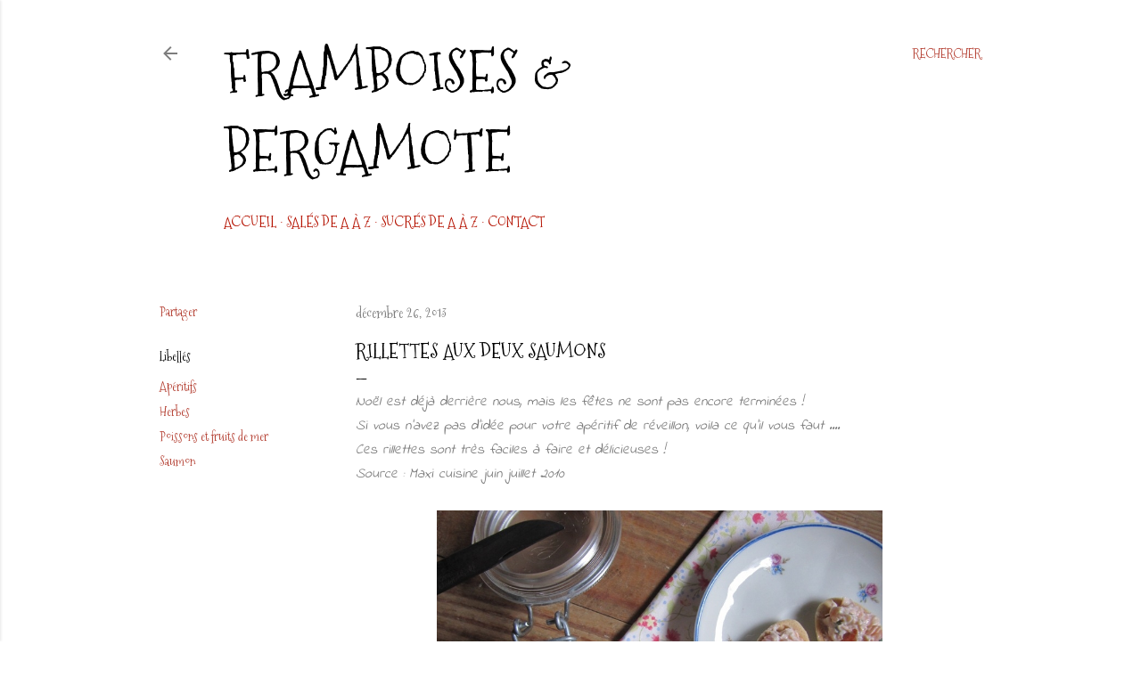

--- FILE ---
content_type: text/html; charset=UTF-8
request_url: http://www.framboises-et-bergamote.com/2013/12/rillettes-aux-deux-saumons.html
body_size: 35023
content:
<!DOCTYPE html>
<html dir='ltr' lang='fr' xmlns='http://www.w3.org/1999/xhtml' xmlns:b='http://www.google.com/2005/gml/b' xmlns:data='http://www.google.com/2005/gml/data' xmlns:expr='http://www.google.com/2005/gml/expr'>
<script type='text/javascript'> 
      cookieOptions = { 
        msg: "Ce blog utilise des cookies pour garantir son bon fonctionnement et optimiser ses performances. Si vous continuez à utiliser ce blog, nous considérerons que vous en acceptez l'utilisation.", 
        link: "https://www.blogger.com/go/blogspot-cookies", 
        close: "ok", 
        learn: "En savoir plus" }; 
    </script>
<style>
    #cookieChoiceInfo{
    height: 60px; /*hauteur de la barre*/
    background:#FFFFFF !important; /*la couleur du fond*/
    margin-top: -5px !important; /*reduire la hauteur du texte*/
    border-top:1px solid #b51200; /*taille, style et couleur de la bordure*/
    bottom: 0 !important; /*barre en bas*/
    top: auto !important; /*barre en bas*/
    }
    .cookie-choices-text {
    font-size:15px !important; /*la taille du texte*/
    font-family: indie flower, sans-serif !important; /*la police*/
    color: #000000 !important; /*la couleur du texte*/
    max-width: 1200px !important; /*la largeur du texte*/
    }
    #cookieChoiceInfo a {
     font-weight:normal !important; /*Enlever le gras*/
        font-size: 11px !important; /*la taille du texte dans les boutons*/
        color: #fff !important; /*la couleur du texte*/
        background: #b51200 !important; /*la couleur du fond des boutons*/
        padding: 6px !important; /*la grandeur des boutons*/
        border-radius: 5px; /*mettre des coins arrondis*/
        text-transform: UPPERCASE; /*mettre en majuscule*/
        margin-left: 12px; /*espacement entre les boutons*/
        text-decoration: none; /*pas de soulignement*/
    }
    #cookieChoiceInfo a:hover{
    color: #484848 !important; /*couleur du texte*/
    background:#dcae7c!important; /*couleur du fond*/
    }
    </style>
<head>
<meta content='width=device-width, initial-scale=1' name='viewport'/>
<title>Rillettes aux deux saumons</title>
<meta content='text/html; charset=UTF-8' http-equiv='Content-Type'/>
<!-- Chrome, Firefox OS and Opera -->
<meta content='#ffffff' name='theme-color'/>
<!-- Windows Phone -->
<meta content='#ffffff' name='msapplication-navbutton-color'/>
<meta content='blogger' name='generator'/>
<link href='http://www.framboises-et-bergamote.com/favicon.ico' rel='icon' type='image/x-icon'/>
<link href='http://www.framboises-et-bergamote.com/2013/12/rillettes-aux-deux-saumons.html' rel='canonical'/>
<link rel="alternate" type="application/atom+xml" title="Framboises &amp; bergamote - Atom" href="http://www.framboises-et-bergamote.com/feeds/posts/default" />
<link rel="alternate" type="application/rss+xml" title="Framboises &amp; bergamote - RSS" href="http://www.framboises-et-bergamote.com/feeds/posts/default?alt=rss" />
<link rel="service.post" type="application/atom+xml" title="Framboises &amp; bergamote - Atom" href="https://www.blogger.com/feeds/5745276792924940341/posts/default" />

<link rel="alternate" type="application/atom+xml" title="Framboises &amp; bergamote - Atom" href="http://www.framboises-et-bergamote.com/feeds/7481861691619335129/comments/default" />
<!--Can't find substitution for tag [blog.ieCssRetrofitLinks]-->
<link href='https://blogger.googleusercontent.com/img/b/R29vZ2xl/AVvXsEgCpJoaezmwP4YuEd9OMiMM3lpXu52qpD50xz0p9qXUtX7PJZr6ehsU2HvxlhdhboewN0lJB-cdWXHMQFse48Yzd_luAgfM_Veluh2sWDVIuv8xpkhZ2RqZb_n2j1MRHEWNMenVdmE1OCU/s1600/Rillettes+aux+2+saumons.JPG' rel='image_src'/>
<meta content='http://www.framboises-et-bergamote.com/2013/12/rillettes-aux-deux-saumons.html' property='og:url'/>
<meta content='Rillettes aux deux saumons' property='og:title'/>
<meta content=' Noël est déjà derrière nous, mais les fêtes ne sont pas encore terminées !  Si vous n&#39;avez pas d&#39;idée pour votre apéritif de réveillon, voi...' property='og:description'/>
<meta content='https://blogger.googleusercontent.com/img/b/R29vZ2xl/AVvXsEgCpJoaezmwP4YuEd9OMiMM3lpXu52qpD50xz0p9qXUtX7PJZr6ehsU2HvxlhdhboewN0lJB-cdWXHMQFse48Yzd_luAgfM_Veluh2sWDVIuv8xpkhZ2RqZb_n2j1MRHEWNMenVdmE1OCU/w1200-h630-p-k-no-nu/Rillettes+aux+2+saumons.JPG' property='og:image'/>
<style type='text/css'>@font-face{font-family:'EB Garamond';font-style:normal;font-weight:400;font-display:swap;src:url(//fonts.gstatic.com/s/ebgaramond/v32/SlGDmQSNjdsmc35JDF1K5E55YMjF_7DPuGi-6_RkCY9_WamXgHlIbvw.woff2)format('woff2');unicode-range:U+0460-052F,U+1C80-1C8A,U+20B4,U+2DE0-2DFF,U+A640-A69F,U+FE2E-FE2F;}@font-face{font-family:'EB Garamond';font-style:normal;font-weight:400;font-display:swap;src:url(//fonts.gstatic.com/s/ebgaramond/v32/SlGDmQSNjdsmc35JDF1K5E55YMjF_7DPuGi-6_RkAI9_WamXgHlIbvw.woff2)format('woff2');unicode-range:U+0301,U+0400-045F,U+0490-0491,U+04B0-04B1,U+2116;}@font-face{font-family:'EB Garamond';font-style:normal;font-weight:400;font-display:swap;src:url(//fonts.gstatic.com/s/ebgaramond/v32/SlGDmQSNjdsmc35JDF1K5E55YMjF_7DPuGi-6_RkCI9_WamXgHlIbvw.woff2)format('woff2');unicode-range:U+1F00-1FFF;}@font-face{font-family:'EB Garamond';font-style:normal;font-weight:400;font-display:swap;src:url(//fonts.gstatic.com/s/ebgaramond/v32/SlGDmQSNjdsmc35JDF1K5E55YMjF_7DPuGi-6_RkB49_WamXgHlIbvw.woff2)format('woff2');unicode-range:U+0370-0377,U+037A-037F,U+0384-038A,U+038C,U+038E-03A1,U+03A3-03FF;}@font-face{font-family:'EB Garamond';font-style:normal;font-weight:400;font-display:swap;src:url(//fonts.gstatic.com/s/ebgaramond/v32/SlGDmQSNjdsmc35JDF1K5E55YMjF_7DPuGi-6_RkC49_WamXgHlIbvw.woff2)format('woff2');unicode-range:U+0102-0103,U+0110-0111,U+0128-0129,U+0168-0169,U+01A0-01A1,U+01AF-01B0,U+0300-0301,U+0303-0304,U+0308-0309,U+0323,U+0329,U+1EA0-1EF9,U+20AB;}@font-face{font-family:'EB Garamond';font-style:normal;font-weight:400;font-display:swap;src:url(//fonts.gstatic.com/s/ebgaramond/v32/SlGDmQSNjdsmc35JDF1K5E55YMjF_7DPuGi-6_RkCo9_WamXgHlIbvw.woff2)format('woff2');unicode-range:U+0100-02BA,U+02BD-02C5,U+02C7-02CC,U+02CE-02D7,U+02DD-02FF,U+0304,U+0308,U+0329,U+1D00-1DBF,U+1E00-1E9F,U+1EF2-1EFF,U+2020,U+20A0-20AB,U+20AD-20C0,U+2113,U+2C60-2C7F,U+A720-A7FF;}@font-face{font-family:'EB Garamond';font-style:normal;font-weight:400;font-display:swap;src:url(//fonts.gstatic.com/s/ebgaramond/v32/SlGDmQSNjdsmc35JDF1K5E55YMjF_7DPuGi-6_RkBI9_WamXgHlI.woff2)format('woff2');unicode-range:U+0000-00FF,U+0131,U+0152-0153,U+02BB-02BC,U+02C6,U+02DA,U+02DC,U+0304,U+0308,U+0329,U+2000-206F,U+20AC,U+2122,U+2191,U+2193,U+2212,U+2215,U+FEFF,U+FFFD;}@font-face{font-family:'Indie Flower';font-style:normal;font-weight:400;font-display:swap;src:url(//fonts.gstatic.com/s/indieflower/v24/m8JVjfNVeKWVnh3QMuKkFcZVZ0uH99GUDs4k.woff2)format('woff2');unicode-range:U+0100-02BA,U+02BD-02C5,U+02C7-02CC,U+02CE-02D7,U+02DD-02FF,U+0304,U+0308,U+0329,U+1D00-1DBF,U+1E00-1E9F,U+1EF2-1EFF,U+2020,U+20A0-20AB,U+20AD-20C0,U+2113,U+2C60-2C7F,U+A720-A7FF;}@font-face{font-family:'Indie Flower';font-style:normal;font-weight:400;font-display:swap;src:url(//fonts.gstatic.com/s/indieflower/v24/m8JVjfNVeKWVnh3QMuKkFcZVaUuH99GUDg.woff2)format('woff2');unicode-range:U+0000-00FF,U+0131,U+0152-0153,U+02BB-02BC,U+02C6,U+02DA,U+02DC,U+0304,U+0308,U+0329,U+2000-206F,U+20AC,U+2122,U+2191,U+2193,U+2212,U+2215,U+FEFF,U+FFFD;}@font-face{font-family:'Lato';font-style:normal;font-weight:300;font-display:swap;src:url(//fonts.gstatic.com/s/lato/v25/S6u9w4BMUTPHh7USSwaPGQ3q5d0N7w.woff2)format('woff2');unicode-range:U+0100-02BA,U+02BD-02C5,U+02C7-02CC,U+02CE-02D7,U+02DD-02FF,U+0304,U+0308,U+0329,U+1D00-1DBF,U+1E00-1E9F,U+1EF2-1EFF,U+2020,U+20A0-20AB,U+20AD-20C0,U+2113,U+2C60-2C7F,U+A720-A7FF;}@font-face{font-family:'Lato';font-style:normal;font-weight:300;font-display:swap;src:url(//fonts.gstatic.com/s/lato/v25/S6u9w4BMUTPHh7USSwiPGQ3q5d0.woff2)format('woff2');unicode-range:U+0000-00FF,U+0131,U+0152-0153,U+02BB-02BC,U+02C6,U+02DA,U+02DC,U+0304,U+0308,U+0329,U+2000-206F,U+20AC,U+2122,U+2191,U+2193,U+2212,U+2215,U+FEFF,U+FFFD;}@font-face{font-family:'Lato';font-style:normal;font-weight:400;font-display:swap;src:url(//fonts.gstatic.com/s/lato/v25/S6uyw4BMUTPHjxAwXiWtFCfQ7A.woff2)format('woff2');unicode-range:U+0100-02BA,U+02BD-02C5,U+02C7-02CC,U+02CE-02D7,U+02DD-02FF,U+0304,U+0308,U+0329,U+1D00-1DBF,U+1E00-1E9F,U+1EF2-1EFF,U+2020,U+20A0-20AB,U+20AD-20C0,U+2113,U+2C60-2C7F,U+A720-A7FF;}@font-face{font-family:'Lato';font-style:normal;font-weight:400;font-display:swap;src:url(//fonts.gstatic.com/s/lato/v25/S6uyw4BMUTPHjx4wXiWtFCc.woff2)format('woff2');unicode-range:U+0000-00FF,U+0131,U+0152-0153,U+02BB-02BC,U+02C6,U+02DA,U+02DC,U+0304,U+0308,U+0329,U+2000-206F,U+20AC,U+2122,U+2191,U+2193,U+2212,U+2215,U+FEFF,U+FFFD;}@font-face{font-family:'Lato';font-style:normal;font-weight:700;font-display:swap;src:url(//fonts.gstatic.com/s/lato/v25/S6u9w4BMUTPHh6UVSwaPGQ3q5d0N7w.woff2)format('woff2');unicode-range:U+0100-02BA,U+02BD-02C5,U+02C7-02CC,U+02CE-02D7,U+02DD-02FF,U+0304,U+0308,U+0329,U+1D00-1DBF,U+1E00-1E9F,U+1EF2-1EFF,U+2020,U+20A0-20AB,U+20AD-20C0,U+2113,U+2C60-2C7F,U+A720-A7FF;}@font-face{font-family:'Lato';font-style:normal;font-weight:700;font-display:swap;src:url(//fonts.gstatic.com/s/lato/v25/S6u9w4BMUTPHh6UVSwiPGQ3q5d0.woff2)format('woff2');unicode-range:U+0000-00FF,U+0131,U+0152-0153,U+02BB-02BC,U+02C6,U+02DA,U+02DC,U+0304,U+0308,U+0329,U+2000-206F,U+20AC,U+2122,U+2191,U+2193,U+2212,U+2215,U+FEFF,U+FFFD;}@font-face{font-family:'Lora';font-style:normal;font-weight:400;font-display:swap;src:url(//fonts.gstatic.com/s/lora/v37/0QI6MX1D_JOuGQbT0gvTJPa787weuxJMkq18ndeYxZ2JTg.woff2)format('woff2');unicode-range:U+0460-052F,U+1C80-1C8A,U+20B4,U+2DE0-2DFF,U+A640-A69F,U+FE2E-FE2F;}@font-face{font-family:'Lora';font-style:normal;font-weight:400;font-display:swap;src:url(//fonts.gstatic.com/s/lora/v37/0QI6MX1D_JOuGQbT0gvTJPa787weuxJFkq18ndeYxZ2JTg.woff2)format('woff2');unicode-range:U+0301,U+0400-045F,U+0490-0491,U+04B0-04B1,U+2116;}@font-face{font-family:'Lora';font-style:normal;font-weight:400;font-display:swap;src:url(//fonts.gstatic.com/s/lora/v37/0QI6MX1D_JOuGQbT0gvTJPa787weuxI9kq18ndeYxZ2JTg.woff2)format('woff2');unicode-range:U+0302-0303,U+0305,U+0307-0308,U+0310,U+0312,U+0315,U+031A,U+0326-0327,U+032C,U+032F-0330,U+0332-0333,U+0338,U+033A,U+0346,U+034D,U+0391-03A1,U+03A3-03A9,U+03B1-03C9,U+03D1,U+03D5-03D6,U+03F0-03F1,U+03F4-03F5,U+2016-2017,U+2034-2038,U+203C,U+2040,U+2043,U+2047,U+2050,U+2057,U+205F,U+2070-2071,U+2074-208E,U+2090-209C,U+20D0-20DC,U+20E1,U+20E5-20EF,U+2100-2112,U+2114-2115,U+2117-2121,U+2123-214F,U+2190,U+2192,U+2194-21AE,U+21B0-21E5,U+21F1-21F2,U+21F4-2211,U+2213-2214,U+2216-22FF,U+2308-230B,U+2310,U+2319,U+231C-2321,U+2336-237A,U+237C,U+2395,U+239B-23B7,U+23D0,U+23DC-23E1,U+2474-2475,U+25AF,U+25B3,U+25B7,U+25BD,U+25C1,U+25CA,U+25CC,U+25FB,U+266D-266F,U+27C0-27FF,U+2900-2AFF,U+2B0E-2B11,U+2B30-2B4C,U+2BFE,U+3030,U+FF5B,U+FF5D,U+1D400-1D7FF,U+1EE00-1EEFF;}@font-face{font-family:'Lora';font-style:normal;font-weight:400;font-display:swap;src:url(//fonts.gstatic.com/s/lora/v37/0QI6MX1D_JOuGQbT0gvTJPa787weuxIvkq18ndeYxZ2JTg.woff2)format('woff2');unicode-range:U+0001-000C,U+000E-001F,U+007F-009F,U+20DD-20E0,U+20E2-20E4,U+2150-218F,U+2190,U+2192,U+2194-2199,U+21AF,U+21E6-21F0,U+21F3,U+2218-2219,U+2299,U+22C4-22C6,U+2300-243F,U+2440-244A,U+2460-24FF,U+25A0-27BF,U+2800-28FF,U+2921-2922,U+2981,U+29BF,U+29EB,U+2B00-2BFF,U+4DC0-4DFF,U+FFF9-FFFB,U+10140-1018E,U+10190-1019C,U+101A0,U+101D0-101FD,U+102E0-102FB,U+10E60-10E7E,U+1D2C0-1D2D3,U+1D2E0-1D37F,U+1F000-1F0FF,U+1F100-1F1AD,U+1F1E6-1F1FF,U+1F30D-1F30F,U+1F315,U+1F31C,U+1F31E,U+1F320-1F32C,U+1F336,U+1F378,U+1F37D,U+1F382,U+1F393-1F39F,U+1F3A7-1F3A8,U+1F3AC-1F3AF,U+1F3C2,U+1F3C4-1F3C6,U+1F3CA-1F3CE,U+1F3D4-1F3E0,U+1F3ED,U+1F3F1-1F3F3,U+1F3F5-1F3F7,U+1F408,U+1F415,U+1F41F,U+1F426,U+1F43F,U+1F441-1F442,U+1F444,U+1F446-1F449,U+1F44C-1F44E,U+1F453,U+1F46A,U+1F47D,U+1F4A3,U+1F4B0,U+1F4B3,U+1F4B9,U+1F4BB,U+1F4BF,U+1F4C8-1F4CB,U+1F4D6,U+1F4DA,U+1F4DF,U+1F4E3-1F4E6,U+1F4EA-1F4ED,U+1F4F7,U+1F4F9-1F4FB,U+1F4FD-1F4FE,U+1F503,U+1F507-1F50B,U+1F50D,U+1F512-1F513,U+1F53E-1F54A,U+1F54F-1F5FA,U+1F610,U+1F650-1F67F,U+1F687,U+1F68D,U+1F691,U+1F694,U+1F698,U+1F6AD,U+1F6B2,U+1F6B9-1F6BA,U+1F6BC,U+1F6C6-1F6CF,U+1F6D3-1F6D7,U+1F6E0-1F6EA,U+1F6F0-1F6F3,U+1F6F7-1F6FC,U+1F700-1F7FF,U+1F800-1F80B,U+1F810-1F847,U+1F850-1F859,U+1F860-1F887,U+1F890-1F8AD,U+1F8B0-1F8BB,U+1F8C0-1F8C1,U+1F900-1F90B,U+1F93B,U+1F946,U+1F984,U+1F996,U+1F9E9,U+1FA00-1FA6F,U+1FA70-1FA7C,U+1FA80-1FA89,U+1FA8F-1FAC6,U+1FACE-1FADC,U+1FADF-1FAE9,U+1FAF0-1FAF8,U+1FB00-1FBFF;}@font-face{font-family:'Lora';font-style:normal;font-weight:400;font-display:swap;src:url(//fonts.gstatic.com/s/lora/v37/0QI6MX1D_JOuGQbT0gvTJPa787weuxJOkq18ndeYxZ2JTg.woff2)format('woff2');unicode-range:U+0102-0103,U+0110-0111,U+0128-0129,U+0168-0169,U+01A0-01A1,U+01AF-01B0,U+0300-0301,U+0303-0304,U+0308-0309,U+0323,U+0329,U+1EA0-1EF9,U+20AB;}@font-face{font-family:'Lora';font-style:normal;font-weight:400;font-display:swap;src:url(//fonts.gstatic.com/s/lora/v37/0QI6MX1D_JOuGQbT0gvTJPa787weuxJPkq18ndeYxZ2JTg.woff2)format('woff2');unicode-range:U+0100-02BA,U+02BD-02C5,U+02C7-02CC,U+02CE-02D7,U+02DD-02FF,U+0304,U+0308,U+0329,U+1D00-1DBF,U+1E00-1E9F,U+1EF2-1EFF,U+2020,U+20A0-20AB,U+20AD-20C0,U+2113,U+2C60-2C7F,U+A720-A7FF;}@font-face{font-family:'Lora';font-style:normal;font-weight:400;font-display:swap;src:url(//fonts.gstatic.com/s/lora/v37/0QI6MX1D_JOuGQbT0gvTJPa787weuxJBkq18ndeYxZ0.woff2)format('woff2');unicode-range:U+0000-00FF,U+0131,U+0152-0153,U+02BB-02BC,U+02C6,U+02DA,U+02DC,U+0304,U+0308,U+0329,U+2000-206F,U+20AC,U+2122,U+2191,U+2193,U+2212,U+2215,U+FEFF,U+FFFD;}@font-face{font-family:'Montserrat';font-style:normal;font-weight:400;font-display:swap;src:url(//fonts.gstatic.com/s/montserrat/v31/JTUSjIg1_i6t8kCHKm459WRhyyTh89ZNpQ.woff2)format('woff2');unicode-range:U+0460-052F,U+1C80-1C8A,U+20B4,U+2DE0-2DFF,U+A640-A69F,U+FE2E-FE2F;}@font-face{font-family:'Montserrat';font-style:normal;font-weight:400;font-display:swap;src:url(//fonts.gstatic.com/s/montserrat/v31/JTUSjIg1_i6t8kCHKm459W1hyyTh89ZNpQ.woff2)format('woff2');unicode-range:U+0301,U+0400-045F,U+0490-0491,U+04B0-04B1,U+2116;}@font-face{font-family:'Montserrat';font-style:normal;font-weight:400;font-display:swap;src:url(//fonts.gstatic.com/s/montserrat/v31/JTUSjIg1_i6t8kCHKm459WZhyyTh89ZNpQ.woff2)format('woff2');unicode-range:U+0102-0103,U+0110-0111,U+0128-0129,U+0168-0169,U+01A0-01A1,U+01AF-01B0,U+0300-0301,U+0303-0304,U+0308-0309,U+0323,U+0329,U+1EA0-1EF9,U+20AB;}@font-face{font-family:'Montserrat';font-style:normal;font-weight:400;font-display:swap;src:url(//fonts.gstatic.com/s/montserrat/v31/JTUSjIg1_i6t8kCHKm459WdhyyTh89ZNpQ.woff2)format('woff2');unicode-range:U+0100-02BA,U+02BD-02C5,U+02C7-02CC,U+02CE-02D7,U+02DD-02FF,U+0304,U+0308,U+0329,U+1D00-1DBF,U+1E00-1E9F,U+1EF2-1EFF,U+2020,U+20A0-20AB,U+20AD-20C0,U+2113,U+2C60-2C7F,U+A720-A7FF;}@font-face{font-family:'Montserrat';font-style:normal;font-weight:400;font-display:swap;src:url(//fonts.gstatic.com/s/montserrat/v31/JTUSjIg1_i6t8kCHKm459WlhyyTh89Y.woff2)format('woff2');unicode-range:U+0000-00FF,U+0131,U+0152-0153,U+02BB-02BC,U+02C6,U+02DA,U+02DC,U+0304,U+0308,U+0329,U+2000-206F,U+20AC,U+2122,U+2191,U+2193,U+2212,U+2215,U+FEFF,U+FFFD;}@font-face{font-family:'Montserrat';font-style:normal;font-weight:700;font-display:swap;src:url(//fonts.gstatic.com/s/montserrat/v31/JTUSjIg1_i6t8kCHKm459WRhyyTh89ZNpQ.woff2)format('woff2');unicode-range:U+0460-052F,U+1C80-1C8A,U+20B4,U+2DE0-2DFF,U+A640-A69F,U+FE2E-FE2F;}@font-face{font-family:'Montserrat';font-style:normal;font-weight:700;font-display:swap;src:url(//fonts.gstatic.com/s/montserrat/v31/JTUSjIg1_i6t8kCHKm459W1hyyTh89ZNpQ.woff2)format('woff2');unicode-range:U+0301,U+0400-045F,U+0490-0491,U+04B0-04B1,U+2116;}@font-face{font-family:'Montserrat';font-style:normal;font-weight:700;font-display:swap;src:url(//fonts.gstatic.com/s/montserrat/v31/JTUSjIg1_i6t8kCHKm459WZhyyTh89ZNpQ.woff2)format('woff2');unicode-range:U+0102-0103,U+0110-0111,U+0128-0129,U+0168-0169,U+01A0-01A1,U+01AF-01B0,U+0300-0301,U+0303-0304,U+0308-0309,U+0323,U+0329,U+1EA0-1EF9,U+20AB;}@font-face{font-family:'Montserrat';font-style:normal;font-weight:700;font-display:swap;src:url(//fonts.gstatic.com/s/montserrat/v31/JTUSjIg1_i6t8kCHKm459WdhyyTh89ZNpQ.woff2)format('woff2');unicode-range:U+0100-02BA,U+02BD-02C5,U+02C7-02CC,U+02CE-02D7,U+02DD-02FF,U+0304,U+0308,U+0329,U+1D00-1DBF,U+1E00-1E9F,U+1EF2-1EFF,U+2020,U+20A0-20AB,U+20AD-20C0,U+2113,U+2C60-2C7F,U+A720-A7FF;}@font-face{font-family:'Montserrat';font-style:normal;font-weight:700;font-display:swap;src:url(//fonts.gstatic.com/s/montserrat/v31/JTUSjIg1_i6t8kCHKm459WlhyyTh89Y.woff2)format('woff2');unicode-range:U+0000-00FF,U+0131,U+0152-0153,U+02BB-02BC,U+02C6,U+02DA,U+02DC,U+0304,U+0308,U+0329,U+2000-206F,U+20AC,U+2122,U+2191,U+2193,U+2212,U+2215,U+FEFF,U+FFFD;}@font-face{font-family:'Mountains of Christmas';font-style:normal;font-weight:400;font-display:swap;src:url(//fonts.gstatic.com/s/mountainsofchristmas/v24/3y9w6a4zcCnn5X0FDyrKi2ZRUBIy8uxoUo7eDNGsMdFqNpY.woff2)format('woff2');unicode-range:U+0000-00FF,U+0131,U+0152-0153,U+02BB-02BC,U+02C6,U+02DA,U+02DC,U+0304,U+0308,U+0329,U+2000-206F,U+20AC,U+2122,U+2191,U+2193,U+2212,U+2215,U+FEFF,U+FFFD;}@font-face{font-family:'Mountains of Christmas';font-style:normal;font-weight:700;font-display:swap;src:url(//fonts.gstatic.com/s/mountainsofchristmas/v24/3y9z6a4zcCnn5X0FDyrKi2ZRUBIy8uxoUo7eBGqJJPxIO7yLeEE.woff2)format('woff2');unicode-range:U+0000-00FF,U+0131,U+0152-0153,U+02BB-02BC,U+02C6,U+02DA,U+02DC,U+0304,U+0308,U+0329,U+2000-206F,U+20AC,U+2122,U+2191,U+2193,U+2212,U+2215,U+FEFF,U+FFFD;}</style>
<style id='page-skin-1' type='text/css'><!--
/*! normalize.css v3.0.1 | MIT License | git.io/normalize */html{font-family:sans-serif;-ms-text-size-adjust:100%;-webkit-text-size-adjust:100%}body{margin:0}article,aside,details,figcaption,figure,footer,header,hgroup,main,nav,section,summary{display:block}audio,canvas,progress,video{display:inline-block;vertical-align:baseline}audio:not([controls]){display:none;height:0}[hidden],template{display:none}a{background:transparent}a:active,a:hover{outline:0}abbr[title]{border-bottom:1px dotted}b,strong{font-weight:bold}dfn{font-style:italic}h1{font-size:2em;margin:.67em 0}mark{background:#ff0;color:#000}small{font-size:80%}sub,sup{font-size:75%;line-height:0;position:relative;vertical-align:baseline}sup{top:-0.5em}sub{bottom:-0.25em}img{border:0}svg:not(:root){overflow:hidden}figure{margin:1em 40px}hr{-moz-box-sizing:content-box;box-sizing:content-box;height:0}pre{overflow:auto}code,kbd,pre,samp{font-family:monospace,monospace;font-size:1em}button,input,optgroup,select,textarea{color:inherit;font:inherit;margin:0}button{overflow:visible}button,select{text-transform:none}button,html input[type="button"],input[type="reset"],input[type="submit"]{-webkit-appearance:button;cursor:pointer}button[disabled],html input[disabled]{cursor:default}button::-moz-focus-inner,input::-moz-focus-inner{border:0;padding:0}input{line-height:normal}input[type="checkbox"],input[type="radio"]{box-sizing:border-box;padding:0}input[type="number"]::-webkit-inner-spin-button,input[type="number"]::-webkit-outer-spin-button{height:auto}input[type="search"]{-webkit-appearance:textfield;-moz-box-sizing:content-box;-webkit-box-sizing:content-box;box-sizing:content-box}input[type="search"]::-webkit-search-cancel-button,input[type="search"]::-webkit-search-decoration{-webkit-appearance:none}fieldset{border:1px solid #c0c0c0;margin:0 2px;padding:.35em .625em .75em}legend{border:0;padding:0}textarea{overflow:auto}optgroup{font-weight:bold}table{border-collapse:collapse;border-spacing:0}td,th{padding:0}
/*!************************************************
* Blogger Template Style
* Name: Soho
**************************************************/
body{
overflow-wrap:break-word;
word-break:break-word;
word-wrap:break-word
}
.hidden{
display:none
}
.invisible{
visibility:hidden
}
.container::after,.float-container::after{
clear:both;
content:"";
display:table
}
.clearboth{
clear:both
}
#comments .comment .comment-actions,.subscribe-popup .FollowByEmail .follow-by-email-submit{
background:0 0;
border:0;
box-shadow:none;
color:#b54235;
cursor:pointer;
font-size:14px;
font-weight:700;
outline:0;
text-decoration:none;
text-transform:uppercase;
width:auto
}
.dim-overlay{
background-color:rgba(0,0,0,.54);
height:100vh;
left:0;
position:fixed;
top:0;
width:100%
}
#sharing-dim-overlay{
background-color:transparent
}
input::-ms-clear{
display:none
}
.blogger-logo,.svg-icon-24.blogger-logo{
fill:#ff9800;
opacity:1
}
.loading-spinner-large{
-webkit-animation:mspin-rotate 1.568s infinite linear;
animation:mspin-rotate 1.568s infinite linear;
height:48px;
overflow:hidden;
position:absolute;
width:48px;
z-index:200
}
.loading-spinner-large>div{
-webkit-animation:mspin-revrot 5332ms infinite steps(4);
animation:mspin-revrot 5332ms infinite steps(4)
}
.loading-spinner-large>div>div{
-webkit-animation:mspin-singlecolor-large-film 1333ms infinite steps(81);
animation:mspin-singlecolor-large-film 1333ms infinite steps(81);
background-size:100%;
height:48px;
width:3888px
}
.mspin-black-large>div>div,.mspin-grey_54-large>div>div{
background-image:url(https://www.blogblog.com/indie/mspin_black_large.svg)
}
.mspin-white-large>div>div{
background-image:url(https://www.blogblog.com/indie/mspin_white_large.svg)
}
.mspin-grey_54-large{
opacity:.54
}
@-webkit-keyframes mspin-singlecolor-large-film{
from{
-webkit-transform:translateX(0);
transform:translateX(0)
}
to{
-webkit-transform:translateX(-3888px);
transform:translateX(-3888px)
}
}
@keyframes mspin-singlecolor-large-film{
from{
-webkit-transform:translateX(0);
transform:translateX(0)
}
to{
-webkit-transform:translateX(-3888px);
transform:translateX(-3888px)
}
}
@-webkit-keyframes mspin-rotate{
from{
-webkit-transform:rotate(0);
transform:rotate(0)
}
to{
-webkit-transform:rotate(360deg);
transform:rotate(360deg)
}
}
@keyframes mspin-rotate{
from{
-webkit-transform:rotate(0);
transform:rotate(0)
}
to{
-webkit-transform:rotate(360deg);
transform:rotate(360deg)
}
}
@-webkit-keyframes mspin-revrot{
from{
-webkit-transform:rotate(0);
transform:rotate(0)
}
to{
-webkit-transform:rotate(-360deg);
transform:rotate(-360deg)
}
}
@keyframes mspin-revrot{
from{
-webkit-transform:rotate(0);
transform:rotate(0)
}
to{
-webkit-transform:rotate(-360deg);
transform:rotate(-360deg)
}
}
.skip-navigation{
background-color:#fff;
box-sizing:border-box;
color:#000;
display:block;
height:0;
left:0;
line-height:50px;
overflow:hidden;
padding-top:0;
position:fixed;
text-align:center;
top:0;
-webkit-transition:box-shadow .3s,height .3s,padding-top .3s;
transition:box-shadow .3s,height .3s,padding-top .3s;
width:100%;
z-index:900
}
.skip-navigation:focus{
box-shadow:0 4px 5px 0 rgba(0,0,0,.14),0 1px 10px 0 rgba(0,0,0,.12),0 2px 4px -1px rgba(0,0,0,.2);
height:50px
}
#main{
outline:0
}
.main-heading{
position:absolute;
clip:rect(1px,1px,1px,1px);
padding:0;
border:0;
height:1px;
width:1px;
overflow:hidden
}
.Attribution{
margin-top:1em;
text-align:center
}
.Attribution .blogger img,.Attribution .blogger svg{
vertical-align:bottom
}
.Attribution .blogger img{
margin-right:.5em
}
.Attribution div{
line-height:24px;
margin-top:.5em
}
.Attribution .copyright,.Attribution .image-attribution{
font-size:.7em;
margin-top:1.5em
}
.BLOG_mobile_video_class{
display:none
}
.bg-photo{
background-attachment:scroll!important
}
body .CSS_LIGHTBOX{
z-index:900
}
.extendable .show-less,.extendable .show-more{
border-color:#b54235;
color:#b54235;
margin-top:8px
}
.extendable .show-less.hidden,.extendable .show-more.hidden{
display:none
}
.inline-ad{
display:none;
max-width:100%;
overflow:hidden
}
.adsbygoogle{
display:block
}
#cookieChoiceInfo{
bottom:auto;
top:0
}
iframe.b-hbp-video{
border:0
}
.post-body img{
max-width:100%
}
.post-body iframe{
max-width:100%
}
.post-body a[imageanchor="1"]{
display:inline-block
}
.byline{
margin-right:1em
}
.byline:last-child{
margin-right:0
}
.link-copied-dialog{
max-width:520px;
outline:0
}
.link-copied-dialog .modal-dialog-buttons{
margin-top:8px
}
.link-copied-dialog .goog-buttonset-default{
background:0 0;
border:0
}
.link-copied-dialog .goog-buttonset-default:focus{
outline:0
}
.paging-control-container{
margin-bottom:16px
}
.paging-control-container .paging-control{
display:inline-block
}
.paging-control-container .comment-range-text::after,.paging-control-container .paging-control{
color:#b54235
}
.paging-control-container .comment-range-text,.paging-control-container .paging-control{
margin-right:8px
}
.paging-control-container .comment-range-text::after,.paging-control-container .paging-control::after{
content:"\b7";
cursor:default;
padding-left:8px;
pointer-events:none
}
.paging-control-container .comment-range-text:last-child::after,.paging-control-container .paging-control:last-child::after{
content:none
}
.byline.reactions iframe{
height:20px
}
.b-notification{
color:#000;
background-color:#fff;
border-bottom:solid 1px #000;
box-sizing:border-box;
padding:16px 32px;
text-align:center
}
.b-notification.visible{
-webkit-transition:margin-top .3s cubic-bezier(.4,0,.2,1);
transition:margin-top .3s cubic-bezier(.4,0,.2,1)
}
.b-notification.invisible{
position:absolute
}
.b-notification-close{
position:absolute;
right:8px;
top:8px
}
.no-posts-message{
line-height:40px;
text-align:center
}
@media screen and (max-width:1162px){
body.item-view .post-body a[imageanchor="1"][style*="float: left;"],body.item-view .post-body a[imageanchor="1"][style*="float: right;"]{
float:none!important;
clear:none!important
}
body.item-view .post-body a[imageanchor="1"] img{
display:block;
height:auto;
margin:0 auto
}
body.item-view .post-body>.separator:first-child>a[imageanchor="1"]:first-child{
margin-top:20px
}
.post-body a[imageanchor]{
display:block
}
body.item-view .post-body a[imageanchor="1"]{
margin-left:0!important;
margin-right:0!important
}
body.item-view .post-body a[imageanchor="1"]+a[imageanchor="1"]{
margin-top:16px
}
}
.item-control{
display:none
}
#comments{
border-top:1px dashed rgba(0,0,0,.54);
margin-top:20px;
padding:20px
}
#comments .comment-thread ol{
margin:0;
padding-left:0;
padding-left:0
}
#comments .comment .comment-replybox-single,#comments .comment-thread .comment-replies{
margin-left:60px
}
#comments .comment-thread .thread-count{
display:none
}
#comments .comment{
list-style-type:none;
padding:0 0 30px;
position:relative
}
#comments .comment .comment{
padding-bottom:8px
}
.comment .avatar-image-container{
position:absolute
}
.comment .avatar-image-container img{
border-radius:50%
}
.avatar-image-container svg,.comment .avatar-image-container .avatar-icon{
border-radius:50%;
border:solid 1px #000000;
box-sizing:border-box;
fill:#000000;
height:35px;
margin:0;
padding:7px;
width:35px
}
.comment .comment-block{
margin-top:10px;
margin-left:60px;
padding-bottom:0
}
#comments .comment-author-header-wrapper{
margin-left:40px
}
#comments .comment .thread-expanded .comment-block{
padding-bottom:20px
}
#comments .comment .comment-header .user,#comments .comment .comment-header .user a{
color:#000000;
font-style:normal;
font-weight:700
}
#comments .comment .comment-actions{
bottom:0;
margin-bottom:15px;
position:absolute
}
#comments .comment .comment-actions>*{
margin-right:8px
}
#comments .comment .comment-header .datetime{
bottom:0;
color:rgba(0,0,0,0.537);
display:inline-block;
font-size:13px;
font-style:italic;
margin-left:8px
}
#comments .comment .comment-footer .comment-timestamp a,#comments .comment .comment-header .datetime a{
color:rgba(0,0,0,0.537)
}
#comments .comment .comment-content,.comment .comment-body{
margin-top:12px;
word-break:break-word
}
.comment-body{
margin-bottom:12px
}
#comments.embed[data-num-comments="0"]{
border:0;
margin-top:0;
padding-top:0
}
#comments.embed[data-num-comments="0"] #comment-post-message,#comments.embed[data-num-comments="0"] div.comment-form>p,#comments.embed[data-num-comments="0"] p.comment-footer{
display:none
}
#comment-editor-src{
display:none
}
.comments .comments-content .loadmore.loaded{
max-height:0;
opacity:0;
overflow:hidden
}
.extendable .remaining-items{
height:0;
overflow:hidden;
-webkit-transition:height .3s cubic-bezier(.4,0,.2,1);
transition:height .3s cubic-bezier(.4,0,.2,1)
}
.extendable .remaining-items.expanded{
height:auto
}
.svg-icon-24,.svg-icon-24-button{
cursor:pointer;
height:24px;
width:24px;
min-width:24px
}
.touch-icon{
margin:-12px;
padding:12px
}
.touch-icon:active,.touch-icon:focus{
background-color:rgba(153,153,153,.4);
border-radius:50%
}
svg:not(:root).touch-icon{
overflow:visible
}
html[dir=rtl] .rtl-reversible-icon{
-webkit-transform:scaleX(-1);
-ms-transform:scaleX(-1);
transform:scaleX(-1)
}
.svg-icon-24-button,.touch-icon-button{
background:0 0;
border:0;
margin:0;
outline:0;
padding:0
}
.touch-icon-button .touch-icon:active,.touch-icon-button .touch-icon:focus{
background-color:transparent
}
.touch-icon-button:active .touch-icon,.touch-icon-button:focus .touch-icon{
background-color:rgba(153,153,153,.4);
border-radius:50%
}
.Profile .default-avatar-wrapper .avatar-icon{
border-radius:50%;
border:solid 1px #000000;
box-sizing:border-box;
fill:#000000;
margin:0
}
.Profile .individual .default-avatar-wrapper .avatar-icon{
padding:25px
}
.Profile .individual .avatar-icon,.Profile .individual .profile-img{
height:120px;
width:120px
}
.Profile .team .default-avatar-wrapper .avatar-icon{
padding:8px
}
.Profile .team .avatar-icon,.Profile .team .default-avatar-wrapper,.Profile .team .profile-img{
height:40px;
width:40px
}
.snippet-container{
margin:0;
position:relative;
overflow:hidden
}
.snippet-fade{
bottom:0;
box-sizing:border-box;
position:absolute;
width:96px
}
.snippet-fade{
right:0
}
.snippet-fade:after{
content:"\2026"
}
.snippet-fade:after{
float:right
}
.centered-top-container.sticky{
left:0;
position:fixed;
right:0;
top:0;
width:auto;
z-index:50;
-webkit-transition-property:opacity,-webkit-transform;
transition-property:opacity,-webkit-transform;
transition-property:transform,opacity;
transition-property:transform,opacity,-webkit-transform;
-webkit-transition-duration:.2s;
transition-duration:.2s;
-webkit-transition-timing-function:cubic-bezier(.4,0,.2,1);
transition-timing-function:cubic-bezier(.4,0,.2,1)
}
.centered-top-placeholder{
display:none
}
.collapsed-header .centered-top-placeholder{
display:block
}
.centered-top-container .Header .replaced h1,.centered-top-placeholder .Header .replaced h1{
display:none
}
.centered-top-container.sticky .Header .replaced h1{
display:block
}
.centered-top-container.sticky .Header .header-widget{
background:0 0
}
.centered-top-container.sticky .Header .header-image-wrapper{
display:none
}
.centered-top-container img,.centered-top-placeholder img{
max-width:100%
}
.collapsible{
-webkit-transition:height .3s cubic-bezier(.4,0,.2,1);
transition:height .3s cubic-bezier(.4,0,.2,1)
}
.collapsible,.collapsible>summary{
display:block;
overflow:hidden
}
.collapsible>:not(summary){
display:none
}
.collapsible[open]>:not(summary){
display:block
}
.collapsible:focus,.collapsible>summary:focus{
outline:0
}
.collapsible>summary{
cursor:pointer;
display:block;
padding:0
}
.collapsible:focus>summary,.collapsible>summary:focus{
background-color:transparent
}
.collapsible>summary::-webkit-details-marker{
display:none
}
.collapsible-title{
-webkit-box-align:center;
-webkit-align-items:center;
-ms-flex-align:center;
align-items:center;
display:-webkit-box;
display:-webkit-flex;
display:-ms-flexbox;
display:flex
}
.collapsible-title .title{
-webkit-box-flex:1;
-webkit-flex:1 1 auto;
-ms-flex:1 1 auto;
flex:1 1 auto;
-webkit-box-ordinal-group:1;
-webkit-order:0;
-ms-flex-order:0;
order:0;
overflow:hidden;
text-overflow:ellipsis;
white-space:nowrap
}
.collapsible-title .chevron-down,.collapsible[open] .collapsible-title .chevron-up{
display:block
}
.collapsible-title .chevron-up,.collapsible[open] .collapsible-title .chevron-down{
display:none
}
.flat-button{
cursor:pointer;
display:inline-block;
font-weight:700;
text-transform:uppercase;
border-radius:2px;
padding:8px;
margin:-8px
}
.flat-icon-button{
background:0 0;
border:0;
margin:0;
outline:0;
padding:0;
margin:-12px;
padding:12px;
cursor:pointer;
box-sizing:content-box;
display:inline-block;
line-height:0
}
.flat-icon-button,.flat-icon-button .splash-wrapper{
border-radius:50%
}
.flat-icon-button .splash.animate{
-webkit-animation-duration:.3s;
animation-duration:.3s
}
.overflowable-container{
max-height:32px;
overflow:hidden;
position:relative
}
.overflow-button{
cursor:pointer
}
#overflowable-dim-overlay{
background:0 0
}
.overflow-popup{
box-shadow:0 2px 2px 0 rgba(0,0,0,.14),0 3px 1px -2px rgba(0,0,0,.2),0 1px 5px 0 rgba(0,0,0,.12);
background-color:#ffffff;
left:0;
max-width:calc(100% - 32px);
position:absolute;
top:0;
visibility:hidden;
z-index:101
}
.overflow-popup ul{
list-style:none
}
.overflow-popup .tabs li,.overflow-popup li{
display:block;
height:auto
}
.overflow-popup .tabs li{
padding-left:0;
padding-right:0
}
.overflow-button.hidden,.overflow-popup .tabs li.hidden,.overflow-popup li.hidden{
display:none
}
.search{
display:-webkit-box;
display:-webkit-flex;
display:-ms-flexbox;
display:flex;
line-height:24px;
width:24px
}
.search.focused{
width:100%
}
.search.focused .section{
width:100%
}
.search form{
z-index:101
}
.search h3{
display:none
}
.search form{
display:-webkit-box;
display:-webkit-flex;
display:-ms-flexbox;
display:flex;
-webkit-box-flex:1;
-webkit-flex:1 0 0;
-ms-flex:1 0 0px;
flex:1 0 0;
border-bottom:solid 1px transparent;
padding-bottom:8px
}
.search form>*{
display:none
}
.search.focused form>*{
display:block
}
.search .search-input label{
display:none
}
.centered-top-placeholder.cloned .search form{
z-index:30
}
.search.focused form{
border-color:rgba(0,0,0,0.537);
position:relative;
width:auto
}
.collapsed-header .centered-top-container .search.focused form{
border-bottom-color:transparent
}
.search-expand{
-webkit-box-flex:0;
-webkit-flex:0 0 auto;
-ms-flex:0 0 auto;
flex:0 0 auto
}
.search-expand-text{
display:none
}
.search-close{
display:inline;
vertical-align:middle
}
.search-input{
-webkit-box-flex:1;
-webkit-flex:1 0 1px;
-ms-flex:1 0 1px;
flex:1 0 1px
}
.search-input input{
background:0 0;
border:0;
box-sizing:border-box;
color:rgba(0,0,0,0.537);
display:inline-block;
outline:0;
width:calc(100% - 48px)
}
.search-input input.no-cursor{
color:transparent;
text-shadow:0 0 0 rgba(0,0,0,0.537)
}
.collapsed-header .centered-top-container .search-action,.collapsed-header .centered-top-container .search-input input{
color:rgba(0,0,0,0.537)
}
.collapsed-header .centered-top-container .search-input input.no-cursor{
color:transparent;
text-shadow:0 0 0 rgba(0,0,0,0.537)
}
.collapsed-header .centered-top-container .search-input input.no-cursor:focus,.search-input input.no-cursor:focus{
outline:0
}
.search-focused>*{
visibility:hidden
}
.search-focused .search,.search-focused .search-icon{
visibility:visible
}
.search.focused .search-action{
display:block
}
.search.focused .search-action:disabled{
opacity:.3
}
.widget.Sharing .sharing-button{
display:none
}
.widget.Sharing .sharing-buttons li{
padding:0
}
.widget.Sharing .sharing-buttons li span{
display:none
}
.post-share-buttons{
position:relative
}
.centered-bottom .share-buttons .svg-icon-24,.share-buttons .svg-icon-24{
fill:#000000
}
.sharing-open.touch-icon-button:active .touch-icon,.sharing-open.touch-icon-button:focus .touch-icon{
background-color:transparent
}
.share-buttons{
background-color:#ffffff;
border-radius:2px;
box-shadow:0 2px 2px 0 rgba(0,0,0,.14),0 3px 1px -2px rgba(0,0,0,.2),0 1px 5px 0 rgba(0,0,0,.12);
color:#000000;
list-style:none;
margin:0;
padding:8px 0;
position:absolute;
top:-11px;
min-width:200px;
z-index:101
}
.share-buttons.hidden{
display:none
}
.sharing-button{
background:0 0;
border:0;
margin:0;
outline:0;
padding:0;
cursor:pointer
}
.share-buttons li{
margin:0;
height:48px
}
.share-buttons li:last-child{
margin-bottom:0
}
.share-buttons li .sharing-platform-button{
box-sizing:border-box;
cursor:pointer;
display:block;
height:100%;
margin-bottom:0;
padding:0 16px;
position:relative;
width:100%
}
.share-buttons li .sharing-platform-button:focus,.share-buttons li .sharing-platform-button:hover{
background-color:rgba(128,128,128,.1);
outline:0
}
.share-buttons li svg[class*=" sharing-"],.share-buttons li svg[class^=sharing-]{
position:absolute;
top:10px
}
.share-buttons li span.sharing-platform-button{
position:relative;
top:0
}
.share-buttons li .platform-sharing-text{
display:block;
font-size:16px;
line-height:48px;
white-space:nowrap
}
.share-buttons li .platform-sharing-text{
margin-left:56px
}
.sidebar-container{
background-color:#f7f7f7;
max-width:284px;
overflow-y:auto;
-webkit-transition-property:-webkit-transform;
transition-property:-webkit-transform;
transition-property:transform;
transition-property:transform,-webkit-transform;
-webkit-transition-duration:.3s;
transition-duration:.3s;
-webkit-transition-timing-function:cubic-bezier(0,0,.2,1);
transition-timing-function:cubic-bezier(0,0,.2,1);
width:284px;
z-index:101;
-webkit-overflow-scrolling:touch
}
.sidebar-container .navigation{
line-height:0;
padding:16px
}
.sidebar-container .sidebar-back{
cursor:pointer
}
.sidebar-container .widget{
background:0 0;
margin:0 16px;
padding:16px 0
}
.sidebar-container .widget .title{
color:rgba(0,0,0,0.537);
margin:0
}
.sidebar-container .widget ul{
list-style:none;
margin:0;
padding:0
}
.sidebar-container .widget ul ul{
margin-left:1em
}
.sidebar-container .widget li{
font-size:16px;
line-height:normal
}
.sidebar-container .widget+.widget{
border-top:1px dashed rgba(0,0,0,0.537)
}
.BlogArchive li{
margin:16px 0
}
.BlogArchive li:last-child{
margin-bottom:0
}
.Label li a{
display:inline-block
}
.BlogArchive .post-count,.Label .label-count{
float:right;
margin-left:.25em
}
.BlogArchive .post-count::before,.Label .label-count::before{
content:"("
}
.BlogArchive .post-count::after,.Label .label-count::after{
content:")"
}
.widget.Translate .skiptranslate>div{
display:block!important
}
.widget.Profile .profile-link{
display:-webkit-box;
display:-webkit-flex;
display:-ms-flexbox;
display:flex
}
.widget.Profile .team-member .default-avatar-wrapper,.widget.Profile .team-member .profile-img{
-webkit-box-flex:0;
-webkit-flex:0 0 auto;
-ms-flex:0 0 auto;
flex:0 0 auto;
margin-right:1em
}
.widget.Profile .individual .profile-link{
-webkit-box-orient:vertical;
-webkit-box-direction:normal;
-webkit-flex-direction:column;
-ms-flex-direction:column;
flex-direction:column
}
.widget.Profile .team .profile-link .profile-name{
-webkit-align-self:center;
-ms-flex-item-align:center;
align-self:center;
display:block;
-webkit-box-flex:1;
-webkit-flex:1 1 auto;
-ms-flex:1 1 auto;
flex:1 1 auto
}
.dim-overlay{
background-color:rgba(0,0,0,.54);
z-index:100
}
body.sidebar-visible{
overflow-y:hidden
}
@media screen and (max-width:1439px){
.sidebar-container{
bottom:0;
position:fixed;
top:0;
left:0;
right:auto
}
.sidebar-container.sidebar-invisible{
-webkit-transition-timing-function:cubic-bezier(.4,0,.6,1);
transition-timing-function:cubic-bezier(.4,0,.6,1)
}
html[dir=ltr] .sidebar-container.sidebar-invisible{
-webkit-transform:translateX(-284px);
-ms-transform:translateX(-284px);
transform:translateX(-284px)
}
html[dir=rtl] .sidebar-container.sidebar-invisible{
-webkit-transform:translateX(284px);
-ms-transform:translateX(284px);
transform:translateX(284px)
}
}
@media screen and (min-width:1440px){
.sidebar-container{
position:absolute;
top:0;
left:0;
right:auto
}
.sidebar-container .navigation{
display:none
}
}
.dialog{
box-shadow:0 2px 2px 0 rgba(0,0,0,.14),0 3px 1px -2px rgba(0,0,0,.2),0 1px 5px 0 rgba(0,0,0,.12);
background:#ffffff;
box-sizing:border-box;
color:#000000;
padding:30px;
position:fixed;
text-align:center;
width:calc(100% - 24px);
z-index:101
}
.dialog input[type=email],.dialog input[type=text]{
background-color:transparent;
border:0;
border-bottom:solid 1px rgba(0,0,0,.12);
color:#000000;
display:block;
font-family:Mountains of Christmas;
font-size:16px;
line-height:24px;
margin:auto;
padding-bottom:7px;
outline:0;
text-align:center;
width:100%
}
.dialog input[type=email]::-webkit-input-placeholder,.dialog input[type=text]::-webkit-input-placeholder{
color:#000000
}
.dialog input[type=email]::-moz-placeholder,.dialog input[type=text]::-moz-placeholder{
color:#000000
}
.dialog input[type=email]:-ms-input-placeholder,.dialog input[type=text]:-ms-input-placeholder{
color:#000000
}
.dialog input[type=email]::-ms-input-placeholder,.dialog input[type=text]::-ms-input-placeholder{
color:#000000
}
.dialog input[type=email]::placeholder,.dialog input[type=text]::placeholder{
color:#000000
}
.dialog input[type=email]:focus,.dialog input[type=text]:focus{
border-bottom:solid 2px #b54235;
padding-bottom:6px
}
.dialog input.no-cursor{
color:transparent;
text-shadow:0 0 0 #000000
}
.dialog input.no-cursor:focus{
outline:0
}
.dialog input.no-cursor:focus{
outline:0
}
.dialog input[type=submit]{
font-family:Mountains of Christmas
}
.dialog .goog-buttonset-default{
color:#b54235
}
.subscribe-popup{
max-width:364px
}
.subscribe-popup h3{
color:#B51200;
font-size:1.8em;
margin-top:0
}
.subscribe-popup .FollowByEmail h3{
display:none
}
.subscribe-popup .FollowByEmail .follow-by-email-submit{
color:#b54235;
display:inline-block;
margin:0 auto;
margin-top:24px;
width:auto;
white-space:normal
}
.subscribe-popup .FollowByEmail .follow-by-email-submit:disabled{
cursor:default;
opacity:.3
}
@media (max-width:800px){
.blog-name div.widget.Subscribe{
margin-bottom:16px
}
body.item-view .blog-name div.widget.Subscribe{
margin:8px auto 16px auto;
width:100%
}
}
body#layout .bg-photo,body#layout .bg-photo-overlay{
display:none
}
body#layout .page_body{
padding:0;
position:relative;
top:0
}
body#layout .page{
display:inline-block;
left:inherit;
position:relative;
vertical-align:top;
width:540px
}
body#layout .centered{
max-width:954px
}
body#layout .navigation{
display:none
}
body#layout .sidebar-container{
display:inline-block;
width:40%
}
body#layout .hamburger-menu,body#layout .search{
display:none
}
body{
background-color:#ffffff;
color:#000000;
font:normal 400 20px Mountains of Christmas;
height:100%;
margin:0;
min-height:100vh
}
h1,h2,h3,h4,h5,h6{
font-weight:400
}
a{
color:#b54235;
text-decoration:none
}
.dim-overlay{
z-index:100
}
body.sidebar-visible .page_body{
overflow-y:scroll
}
.widget .title{
color:#7d7d7d;
font:normal 400 12px Mountains of Christmas
}
.extendable .show-less,.extendable .show-more{
color:#b54235;
font:normal 400 12px Mountains of Christmas;
margin:12px -8px 0 -8px;
text-transform:uppercase
}
.footer .widget,.main .widget{
margin:50px 0
}
.main .widget .title{
text-transform:uppercase
}
.inline-ad{
display:block;
margin-top:50px
}
.adsbygoogle{
text-align:center
}
.page_body{
display:-webkit-box;
display:-webkit-flex;
display:-ms-flexbox;
display:flex;
-webkit-box-orient:vertical;
-webkit-box-direction:normal;
-webkit-flex-direction:column;
-ms-flex-direction:column;
flex-direction:column;
min-height:100vh;
position:relative;
z-index:20
}
.page_body>*{
-webkit-box-flex:0;
-webkit-flex:0 0 auto;
-ms-flex:0 0 auto;
flex:0 0 auto
}
.page_body>#footer{
margin-top:auto
}
.centered-bottom,.centered-top{
margin:0 32px;
max-width:100%
}
.centered-top{
padding-bottom:12px;
padding-top:12px
}
.sticky .centered-top{
padding-bottom:0;
padding-top:0
}
.centered-top-container,.centered-top-placeholder{
background:#ffffff
}
.centered-top{
display:-webkit-box;
display:-webkit-flex;
display:-ms-flexbox;
display:flex;
-webkit-flex-wrap:wrap;
-ms-flex-wrap:wrap;
flex-wrap:wrap;
-webkit-box-pack:justify;
-webkit-justify-content:space-between;
-ms-flex-pack:justify;
justify-content:space-between;
position:relative
}
.sticky .centered-top{
-webkit-flex-wrap:nowrap;
-ms-flex-wrap:nowrap;
flex-wrap:nowrap
}
.centered-top-container .svg-icon-24,.centered-top-placeholder .svg-icon-24{
fill:#7d7d7d
}
.back-button-container,.hamburger-menu-container{
-webkit-box-flex:0;
-webkit-flex:0 0 auto;
-ms-flex:0 0 auto;
flex:0 0 auto;
height:48px;
-webkit-box-ordinal-group:2;
-webkit-order:1;
-ms-flex-order:1;
order:1
}
.sticky .back-button-container,.sticky .hamburger-menu-container{
-webkit-box-ordinal-group:2;
-webkit-order:1;
-ms-flex-order:1;
order:1
}
.back-button,.hamburger-menu,.search-expand-icon{
cursor:pointer;
margin-top:0
}
.search{
-webkit-box-align:start;
-webkit-align-items:flex-start;
-ms-flex-align:start;
align-items:flex-start;
-webkit-box-flex:0;
-webkit-flex:0 0 auto;
-ms-flex:0 0 auto;
flex:0 0 auto;
height:48px;
margin-left:24px;
-webkit-box-ordinal-group:4;
-webkit-order:3;
-ms-flex-order:3;
order:3
}
.search,.search.focused{
width:auto
}
.search.focused{
position:static
}
.sticky .search{
display:none;
-webkit-box-ordinal-group:5;
-webkit-order:4;
-ms-flex-order:4;
order:4
}
.search .section{
right:0;
margin-top:12px;
position:absolute;
top:12px;
width:0
}
.sticky .search .section{
top:0
}
.search-expand{
background:0 0;
border:0;
margin:0;
outline:0;
padding:0;
color:#b54235;
cursor:pointer;
-webkit-box-flex:0;
-webkit-flex:0 0 auto;
-ms-flex:0 0 auto;
flex:0 0 auto;
font:normal 400 12px Mountains of Christmas;
text-transform:uppercase;
word-break:normal
}
.search.focused .search-expand{
visibility:hidden
}
.search .dim-overlay{
background:0 0
}
.search.focused .section{
max-width:400px
}
.search.focused form{
border-color:#7d7d7d;
height:24px
}
.search.focused .search-input{
display:-webkit-box;
display:-webkit-flex;
display:-ms-flexbox;
display:flex;
-webkit-box-flex:1;
-webkit-flex:1 1 auto;
-ms-flex:1 1 auto;
flex:1 1 auto
}
.search-input input{
-webkit-box-flex:1;
-webkit-flex:1 1 auto;
-ms-flex:1 1 auto;
flex:1 1 auto;
font:normal 400 16px Montserrat, sans-serif
}
.search input[type=submit]{
display:none
}
.subscribe-section-container{
-webkit-box-flex:1;
-webkit-flex:1 0 auto;
-ms-flex:1 0 auto;
flex:1 0 auto;
margin-left:24px;
-webkit-box-ordinal-group:3;
-webkit-order:2;
-ms-flex-order:2;
order:2;
text-align:right
}
.sticky .subscribe-section-container{
-webkit-box-flex:0;
-webkit-flex:0 0 auto;
-ms-flex:0 0 auto;
flex:0 0 auto;
-webkit-box-ordinal-group:4;
-webkit-order:3;
-ms-flex-order:3;
order:3
}
.subscribe-button{
background:0 0;
border:0;
margin:0;
outline:0;
padding:0;
color:#b54235;
cursor:pointer;
display:inline-block;
font:normal 400 12px Mountains of Christmas;
line-height:48px;
margin:0;
text-transform:uppercase;
word-break:normal
}
.subscribe-popup h3{
color:#7d7d7d;
font:normal 400 12px Mountains of Christmas;
margin-bottom:24px;
text-transform:uppercase
}
.subscribe-popup div.widget.FollowByEmail .follow-by-email-address{
color:#000000;
font:normal 400 12px Mountains of Christmas
}
.subscribe-popup div.widget.FollowByEmail .follow-by-email-submit{
color:#b54235;
font:normal 400 12px Mountains of Christmas;
margin-top:24px;
text-transform:uppercase
}
.blog-name{
-webkit-box-flex:1;
-webkit-flex:1 1 100%;
-ms-flex:1 1 100%;
flex:1 1 100%;
-webkit-box-ordinal-group:5;
-webkit-order:4;
-ms-flex-order:4;
order:4;
overflow:hidden
}
.sticky .blog-name{
-webkit-box-flex:1;
-webkit-flex:1 1 auto;
-ms-flex:1 1 auto;
flex:1 1 auto;
margin:0 12px;
-webkit-box-ordinal-group:3;
-webkit-order:2;
-ms-flex-order:2;
order:2
}
body.search-view .centered-top.search-focused .blog-name{
display:none
}
.widget.Header h1{
font:normal 400 18px Mountains of Christmas;
margin:0;
text-transform:uppercase
}
.widget.Header h1,.widget.Header h1 a{
color:#000000
}
.widget.Header p{
color:rgba(0,0,0,0.537);
font:normal 400 20px Mountains of Christmas;
line-height:1.7
}
.sticky .widget.Header h1{
font-size:16px;
line-height:48px;
overflow:hidden;
overflow-wrap:normal;
text-overflow:ellipsis;
white-space:nowrap;
word-wrap:normal
}
.sticky .widget.Header p{
display:none
}
.sticky{
box-shadow:0 1px 3px rgba(0,0,0,0.098)
}
#page_list_top .widget.PageList{
font:normal normal 16px Mountains of Christmas;
line-height:32px
}
#page_list_top .widget.PageList .title{
display:none
}
#page_list_top .widget.PageList .overflowable-contents{
overflow:hidden
}
#page_list_top .widget.PageList .overflowable-contents ul{
list-style:none;
margin:0;
padding:0
}
#page_list_top .widget.PageList .overflow-popup ul{
list-style:none;
margin:0;
padding:0 20px
}
#page_list_top .widget.PageList .overflowable-contents li{
display:inline-block
}
#page_list_top .widget.PageList .overflowable-contents li.hidden{
display:none
}
#page_list_top .widget.PageList .overflowable-contents li:not(:first-child):before{
color:#b51200;
content:"\b7"
}
#page_list_top .widget.PageList .overflow-button a,#page_list_top .widget.PageList .overflow-popup li a,#page_list_top .widget.PageList .overflowable-contents li a{
color:#b51200;
font:normal normal 16px Mountains of Christmas;
line-height:32px;
text-transform:uppercase
}
#page_list_top .widget.PageList .overflow-popup li.selected a,#page_list_top .widget.PageList .overflowable-contents li.selected a{
color:#7d7d7d;
font:normal 700 14px Mountains of Christmas;
line-height:32px
}
#page_list_top .widget.PageList .overflow-button{
display:inline
}
.sticky #page_list_top{
display:none
}
body.homepage-view .hero-image.has-image{
background:#ffffff url(none) no-repeat scroll top center /* Credit: Mae Burke (http://www.offset.com/photos/389967) */;
background-attachment:scroll;
background-color:#ffffff;
background-size:cover;
height:62.5vw;
max-height:75vh;
min-height:200px;
width:100%
}
.post-filter-message{
background-color:#ffffff;
color:#000000;
display:-webkit-box;
display:-webkit-flex;
display:-ms-flexbox;
display:flex;
-webkit-flex-wrap:wrap;
-ms-flex-wrap:wrap;
flex-wrap:wrap;
font:normal 400 14px Mountains of Christmas;
-webkit-box-pack:justify;
-webkit-justify-content:space-between;
-ms-flex-pack:justify;
justify-content:space-between;
margin-top:50px;
padding:18px
}
.post-filter-message .message-container{
-webkit-box-flex:1;
-webkit-flex:1 1 auto;
-ms-flex:1 1 auto;
flex:1 1 auto;
min-width:0
}
.post-filter-message .home-link-container{
-webkit-box-flex:0;
-webkit-flex:0 0 auto;
-ms-flex:0 0 auto;
flex:0 0 auto
}
.post-filter-message .search-label,.post-filter-message .search-query{
color:#B51200;
font:normal 700 12px Mountains of Christmas;
text-transform:uppercase
}
.post-filter-message .home-link,.post-filter-message .home-link a{
color:#b54235;
font:normal 700 12px Mountains of Christmas;
text-transform:uppercase
}
.widget.FeaturedPost .thumb.hero-thumb{
background-position:center;
background-size:cover;
height:360px
}
.widget.FeaturedPost .featured-post-snippet:before{
content:"\2014"
}
.snippet-container,.snippet-fade{
font:normal 400 14px Indie Flower;
line-height:23.8px
}
.snippet-container{
max-height:166.6px;
overflow:hidden
}
.snippet-fade{
background:-webkit-linear-gradient(left,#ffffff 0,#ffffff 20%,rgba(255, 255, 255, 0) 100%);
background:linear-gradient(to left,#ffffff 0,#ffffff 20%,rgba(255, 255, 255, 0) 100%);
color:#7d7d7d
}
.post-sidebar{
display:none
}
.widget.Blog .blog-posts .post-outer-container{
width:100%
}
.no-posts{
text-align:center
}
body.feed-view .widget.Blog .blog-posts .post-outer-container,body.item-view .widget.Blog .blog-posts .post-outer{
margin-bottom:50px
}
.widget.Blog .post.no-featured-image,.widget.PopularPosts .post.no-featured-image{
background-color:#000000;
padding:30px
}
.widget.Blog .post>.post-share-buttons-top{
right:0;
position:absolute;
top:0
}
.widget.Blog .post>.post-share-buttons-bottom{
bottom:0;
right:0;
position:absolute
}
.blog-pager{
text-align:right
}
.blog-pager a{
color:#b54235;
font:normal 400 12px Mountains of Christmas;
text-transform:uppercase
}
.blog-pager .blog-pager-newer-link,.blog-pager .home-link{
display:none
}
.post-title{
font:normal 400 20px Mountains of Christmas;
margin:0;
text-transform:uppercase
}
.post-title,.post-title a{
color:#000000
}
.post.no-featured-image .post-title,.post.no-featured-image .post-title a{
color:#B51200
}
body.item-view .post-body-container:before{
content:"\2014"
}
.post-body{
color:#7d7d7d;
font:normal 400 14px Indie Flower;
line-height:1.7
}
.post-body blockquote{
color:#000000;
font:normal 400 16px Mountains of Christmas;
line-height:1.7;
margin-left:0;
margin-right:0
}
.post-body img{
height:auto;
max-width:100%
}
.post-body .tr-caption{
color:#000000;
font:normal 400 12px Mountains of Christmas;
line-height:1.7
}
.snippet-thumbnail{
position:relative
}
.snippet-thumbnail .post-header{
background:#ffffff;
bottom:0;
margin-bottom:0;
padding-right:15px;
padding-bottom:5px;
padding-top:5px;
position:absolute
}
.snippet-thumbnail img{
width:100%
}
.post-footer,.post-header{
margin:8px 0
}
body.item-view .widget.Blog .post-header{
margin:0 0 16px 0
}
body.item-view .widget.Blog .post-footer{
margin:50px 0 0 0
}
.widget.FeaturedPost .post-footer{
display:-webkit-box;
display:-webkit-flex;
display:-ms-flexbox;
display:flex;
-webkit-flex-wrap:wrap;
-ms-flex-wrap:wrap;
flex-wrap:wrap;
-webkit-box-pack:justify;
-webkit-justify-content:space-between;
-ms-flex-pack:justify;
justify-content:space-between
}
.widget.FeaturedPost .post-footer>*{
-webkit-box-flex:0;
-webkit-flex:0 1 auto;
-ms-flex:0 1 auto;
flex:0 1 auto
}
.widget.FeaturedPost .post-footer,.widget.FeaturedPost .post-footer a,.widget.FeaturedPost .post-footer button{
line-height:1.7
}
.jump-link{
margin:-8px
}
.post-header,.post-header a,.post-header button{
color:#7d7d7d;
font:normal 400 16px Mountains of Christmas
}
.post.no-featured-image .post-header,.post.no-featured-image .post-header a,.post.no-featured-image .post-header button{
color:rgba(254,254,254,0.537)
}
.post-footer,.post-footer a,.post-footer button{
color:#b54235;
font:normal 400 12px Mountains of Christmas
}
.post.no-featured-image .post-footer,.post.no-featured-image .post-footer a,.post.no-featured-image .post-footer button{
color:#B51200
}
body.item-view .post-footer-line{
line-height:2.3
}
.byline{
display:inline-block
}
.byline .flat-button{
text-transform:none
}
.post-header .byline:not(:last-child):after{
content:"\b7"
}
.post-header .byline:not(:last-child){
margin-right:0
}
.byline.post-labels a{
display:inline-block;
word-break:break-all
}
.byline.post-labels a:not(:last-child):after{
content:","
}
.byline.reactions .reactions-label{
line-height:22px;
vertical-align:top
}
.post-share-buttons{
margin-left:0
}
.share-buttons{
background-color:#f9f9f9;
border-radius:0;
box-shadow:0 1px 1px 1px rgba(0,0,0,0.098);
color:#000000;
font:normal 400 16px Montserrat, sans-serif
}
.share-buttons .svg-icon-24{
fill:#b54235
}
#comment-holder .continue{
display:none
}
#comment-editor{
margin-bottom:20px;
margin-top:20px
}
.widget.Attribution,.widget.Attribution .copyright,.widget.Attribution .copyright a,.widget.Attribution .image-attribution,.widget.Attribution .image-attribution a,.widget.Attribution a{
color:rgba(0,0,0,0.537);
font:normal 400 12px Montserrat, sans-serif
}
.widget.Attribution svg{
fill:rgba(0,0,0,0.537)
}
.widget.Attribution .blogger a{
display:-webkit-box;
display:-webkit-flex;
display:-ms-flexbox;
display:flex;
-webkit-align-content:center;
-ms-flex-line-pack:center;
align-content:center;
-webkit-box-pack:center;
-webkit-justify-content:center;
-ms-flex-pack:center;
justify-content:center;
line-height:24px
}
.widget.Attribution .blogger svg{
margin-right:8px
}
.widget.Profile ul{
list-style:none;
padding:0
}
.widget.Profile .individual .default-avatar-wrapper,.widget.Profile .individual .profile-img{
border-radius:50%;
display:inline-block;
height:120px;
width:120px
}
.widget.Profile .individual .profile-data a,.widget.Profile .team .profile-name{
color:#B51200;
font:normal 400 20px Mountains of Christmas;
text-transform:none
}
.widget.Profile .individual dd{
color:#000000;
font:normal 400 20px Mountains of Christmas;
margin:0 auto
}
.widget.Profile .individual .profile-link,.widget.Profile .team .visit-profile{
color:#b54235;
font:normal 400 12px Mountains of Christmas;
text-transform:uppercase
}
.widget.Profile .team .default-avatar-wrapper,.widget.Profile .team .profile-img{
border-radius:50%;
float:left;
height:40px;
width:40px
}
.widget.Profile .team .profile-link .profile-name-wrapper{
-webkit-box-flex:1;
-webkit-flex:1 1 auto;
-ms-flex:1 1 auto;
flex:1 1 auto
}
.widget.Label li,.widget.Label span.label-size{
color:#b54235;
display:inline-block;
font:normal 400 12px Mountains of Christmas;
word-break:break-all
}
.widget.Label li:not(:last-child):after,.widget.Label span.label-size:not(:last-child):after{
content:","
}
.widget.PopularPosts .post{
margin-bottom:50px
}
#comments{
border-top:none;
padding:0
}
#comments .comment .comment-footer,#comments .comment .comment-header,#comments .comment .comment-header .datetime,#comments .comment .comment-header .datetime a{
color:rgba(0,0,0,0.537);
font:normal 400 12px Mountains of Christmas
}
#comments .comment .comment-author,#comments .comment .comment-author a,#comments .comment .comment-header .user,#comments .comment .comment-header .user a{
color:#000000;
font:normal 400 14px Mountains of Christmas
}
#comments .comment .comment-body,#comments .comment .comment-content{
color:#000000;
font:normal 400 16px Indie Flower
}
#comments .comment .comment-actions,#comments .footer,#comments .footer a,#comments .loadmore,#comments .paging-control{
color:#B51200;
font:normal 400 12px Mountains of Christmas;
text-transform:uppercase
}
#commentsHolder{
border-bottom:none;
border-top:none
}
#comments .comment-form h4{
position:absolute;
clip:rect(1px,1px,1px,1px);
padding:0;
border:0;
height:1px;
width:1px;
overflow:hidden
}
.sidebar-container{
background-color:#ffffff;
color:rgba(0,0,0,0.537);
font:normal 400 14px Montserrat, sans-serif;
min-height:100%
}
html[dir=ltr] .sidebar-container{
box-shadow:1px 0 3px rgba(0,0,0,0.098)
}
html[dir=rtl] .sidebar-container{
box-shadow:-1px 0 3px rgba(0,0,0,0.098)
}
.sidebar-container a{
color:#b54235
}
.sidebar-container .svg-icon-24{
fill:rgba(0,0,0,0.537)
}
.sidebar-container .widget{
margin:0;
margin-left:40px;
padding:40px;
padding-left:0
}
.sidebar-container .widget+.widget{
border-top:1px solid rgba(0,0,0,0.537)
}
.sidebar-container .widget .title{
color:rgba(0,0,0,0.537);
font:normal 400 16px Montserrat, sans-serif
}
.sidebar-container .widget ul li,.sidebar-container .widget.BlogArchive #ArchiveList li{
font:normal 400 14px Montserrat, sans-serif;
margin:1em 0 0 0
}
.sidebar-container .BlogArchive .post-count,.sidebar-container .Label .label-count{
float:none
}
.sidebar-container .Label li a{
display:inline
}
.sidebar-container .widget.Profile .default-avatar-wrapper .avatar-icon{
border-color:#000000;
fill:#000000
}
.sidebar-container .widget.Profile .individual{
text-align:center
}
.sidebar-container .widget.Profile .individual dd:before{
content:"\2014";
display:block
}
.sidebar-container .widget.Profile .individual .profile-data a,.sidebar-container .widget.Profile .team .profile-name{
color:#000000;
font:normal 400 24px EB Garamond, serif
}
.sidebar-container .widget.Profile .individual dd{
color:rgba(0,0,0,0.867);
font:normal 400 12px Montserrat, sans-serif;
margin:0 30px
}
.sidebar-container .widget.Profile .individual .profile-link,.sidebar-container .widget.Profile .team .visit-profile{
color:#b54235;
font:normal 400 14px Montserrat, sans-serif
}
.sidebar-container .snippet-fade{
background:-webkit-linear-gradient(left,#ffffff 0,#ffffff 20%,rgba(255, 255, 255, 0) 100%);
background:linear-gradient(to left,#ffffff 0,#ffffff 20%,rgba(255, 255, 255, 0) 100%)
}
@media screen and (min-width:640px){
.centered-bottom,.centered-top{
margin:0 auto;
width:576px
}
.centered-top{
-webkit-flex-wrap:nowrap;
-ms-flex-wrap:nowrap;
flex-wrap:nowrap;
padding-bottom:24px;
padding-top:36px
}
.blog-name{
-webkit-box-flex:1;
-webkit-flex:1 1 auto;
-ms-flex:1 1 auto;
flex:1 1 auto;
min-width:0;
-webkit-box-ordinal-group:3;
-webkit-order:2;
-ms-flex-order:2;
order:2
}
.sticky .blog-name{
margin:0
}
.back-button-container,.hamburger-menu-container{
margin-right:36px;
-webkit-box-ordinal-group:2;
-webkit-order:1;
-ms-flex-order:1;
order:1
}
.search{
margin-left:36px;
-webkit-box-ordinal-group:5;
-webkit-order:4;
-ms-flex-order:4;
order:4
}
.search .section{
top:36px
}
.sticky .search{
display:block
}
.subscribe-section-container{
-webkit-box-flex:0;
-webkit-flex:0 0 auto;
-ms-flex:0 0 auto;
flex:0 0 auto;
margin-left:36px;
-webkit-box-ordinal-group:4;
-webkit-order:3;
-ms-flex-order:3;
order:3
}
.subscribe-button{
font:normal 400 14px Mountains of Christmas;
line-height:48px
}
.subscribe-popup h3{
font:normal bold 20px Mountains of Christmas
}
.subscribe-popup div.widget.FollowByEmail .follow-by-email-address{
font:normal bold 20px Mountains of Christmas
}
.subscribe-popup div.widget.FollowByEmail .follow-by-email-submit{
font:normal 400 14px Mountains of Christmas
}
.widget .title{
font:normal bold 20px Mountains of Christmas
}
.widget.Blog .post.no-featured-image,.widget.PopularPosts .post.no-featured-image{
padding:65px
}
.post-title{
font:normal 400 22px Mountains of Christmas
}
.blog-pager a{
font:normal 400 14px Mountains of Christmas
}
.widget.Header h1{
font:normal normal 64px Mountains of Christmas
}
.sticky .widget.Header h1{
font-size:24px
}
}
@media screen and (min-width:1162px){
.centered-bottom,.centered-top{
width:922px
}
.back-button-container,.hamburger-menu-container{
margin-right:48px
}
.search{
margin-left:48px
}
.search-expand{
font:normal 400 14px Mountains of Christmas;
line-height:48px
}
.search-expand-text{
display:block
}
.search-expand-icon{
display:none
}
.subscribe-section-container{
margin-left:48px
}
.post-filter-message{
font:normal 400 16px Mountains of Christmas
}
.post-filter-message .search-label,.post-filter-message .search-query{
font:normal 700 14px Mountains of Christmas
}
.post-filter-message .home-link{
font:normal 700 14px Mountains of Christmas
}
.widget.Blog .blog-posts .post-outer-container{
width:451px
}
body.item-view .widget.Blog .blog-posts .post-outer-container{
width:100%
}
body.item-view .widget.Blog .blog-posts .post-outer{
display:-webkit-box;
display:-webkit-flex;
display:-ms-flexbox;
display:flex
}
#comments,body.item-view .post-outer-container .inline-ad,body.item-view .widget.PopularPosts{
margin-left:220px;
width:682px
}
.post-sidebar{
box-sizing:border-box;
display:block;
font:normal 400 14px Mountains of Christmas;
padding-right:20px;
width:220px
}
.post-sidebar-item{
margin-bottom:30px
}
.post-sidebar-item ul{
list-style:none;
padding:0
}
.post-sidebar-item .sharing-button{
color:#b54235;
cursor:pointer;
display:inline-block;
font:normal 400 14px Mountains of Christmas;
line-height:normal;
word-break:normal
}
.post-sidebar-labels li{
margin-bottom:8px
}
body.item-view .widget.Blog .post{
width:682px
}
.widget.Blog .post.no-featured-image,.widget.PopularPosts .post.no-featured-image{
padding:100px 65px
}
.page .widget.FeaturedPost .post-content{
display:-webkit-box;
display:-webkit-flex;
display:-ms-flexbox;
display:flex;
-webkit-box-pack:justify;
-webkit-justify-content:space-between;
-ms-flex-pack:justify;
justify-content:space-between
}
.page .widget.FeaturedPost .thumb-link{
display:-webkit-box;
display:-webkit-flex;
display:-ms-flexbox;
display:flex
}
.page .widget.FeaturedPost .thumb.hero-thumb{
height:auto;
min-height:300px;
width:451px
}
.page .widget.FeaturedPost .post-content.has-featured-image .post-text-container{
width:425px
}
.page .widget.FeaturedPost .post-content.no-featured-image .post-text-container{
width:100%
}
.page .widget.FeaturedPost .post-header{
margin:0 0 8px 0
}
.page .widget.FeaturedPost .post-footer{
margin:8px 0 0 0
}
.post-body{
font:normal 400 16px Indie Flower;
line-height:1.7
}
.post-body blockquote{
font:normal 400 24px Mountains of Christmas;
line-height:1.7
}
.snippet-container,.snippet-fade{
font:normal 400 16px Indie Flower;
line-height:27.2px
}
.snippet-container{
max-height:326.4px
}
.widget.Profile .individual .profile-data a,.widget.Profile .team .profile-name{
font:normal 400 24px Mountains of Christmas
}
.widget.Profile .individual .profile-link,.widget.Profile .team .visit-profile{
font:normal 400 14px Mountains of Christmas
}
}
@media screen and (min-width:1440px){
body{
position:relative
}
.page_body{
margin-left:284px
}
.sticky .centered-top{
padding-left:284px
}
.hamburger-menu-container{
display:none
}
.sidebar-container{
overflow:visible;
z-index:32
}
}

--></style>
<style id='template-skin-1' type='text/css'><!--
body#layout .hidden,
body#layout .invisible {
display: inherit;
}
body#layout .page {
width: 60%;
}
body#layout.ltr .page {
float: right;
}
body#layout.rtl .page {
float: left;
}
body#layout .sidebar-container {
width: 40%;
}
body#layout.ltr .sidebar-container {
float: left;
}
body#layout.rtl .sidebar-container {
float: right;
}
--></style>
<script async='async' src='https://www.gstatic.com/external_hosted/imagesloaded/imagesloaded-3.1.8.min.js'></script>
<script async='async' src='https://www.gstatic.com/external_hosted/vanillamasonry-v3_1_5/masonry.pkgd.min.js'></script>
<script async='async' src='https://www.gstatic.com/external_hosted/clipboardjs/clipboard.min.js'></script>
<script type='text/javascript'>
        (function(i,s,o,g,r,a,m){i['GoogleAnalyticsObject']=r;i[r]=i[r]||function(){
        (i[r].q=i[r].q||[]).push(arguments)},i[r].l=1*new Date();a=s.createElement(o),
        m=s.getElementsByTagName(o)[0];a.async=1;a.src=g;m.parentNode.insertBefore(a,m)
        })(window,document,'script','https://www.google-analytics.com/analytics.js','ga');
        ga('create', 'UA-55286048-1', 'auto', 'blogger');
        ga('blogger.send', 'pageview');
      </script>
<link href='https://www.blogger.com/dyn-css/authorization.css?targetBlogID=5745276792924940341&amp;zx=48a62005-6d76-4704-97b5-211f792042c2' media='none' onload='if(media!=&#39;all&#39;)media=&#39;all&#39;' rel='stylesheet'/><noscript><link href='https://www.blogger.com/dyn-css/authorization.css?targetBlogID=5745276792924940341&amp;zx=48a62005-6d76-4704-97b5-211f792042c2' rel='stylesheet'/></noscript>
<meta name='google-adsense-platform-account' content='ca-host-pub-1556223355139109'/>
<meta name='google-adsense-platform-domain' content='blogspot.com'/>

</head>
<body class='post-view item-view version-1-3-3'>
<a class='skip-navigation' href='#main' tabindex='0'>
Accéder au contenu principal
</a>
<div class='page'>
<div class='page_body'>
<div class='main-page-body-content'>
<div class='centered-top-placeholder'></div>
<header class='centered-top-container' role='banner'>
<div class='centered-top'>
<div class='back-button-container'>
<a href='http://www.framboises-et-bergamote.com/'>
<svg class='svg-icon-24 touch-icon back-button rtl-reversible-icon'>
<use xlink:href='/responsive/sprite_v1_6.css.svg#ic_arrow_back_black_24dp' xmlns:xlink='http://www.w3.org/1999/xlink'></use>
</svg>
</a>
</div>
<div class='search'>
<button aria-label='Rechercher' class='search-expand touch-icon-button'>
<div class='search-expand-text'>Rechercher</div>
<svg class='svg-icon-24 touch-icon search-expand-icon'>
<use xlink:href='/responsive/sprite_v1_6.css.svg#ic_search_black_24dp' xmlns:xlink='http://www.w3.org/1999/xlink'></use>
</svg>
</button>
<div class='section' id='search_top' name='Search (Top)'><div class='widget BlogSearch' data-version='2' id='BlogSearch1'>
<h3 class='title'>
Rechercher dans ce blog
</h3>
<div class='widget-content' role='search'>
<form action='http://www.framboises-et-bergamote.com/search' target='_top'>
<div class='search-input'>
<input aria-label='Rechercher dans ce blog' autocomplete='off' name='q' placeholder='Rechercher dans ce blog' value=''/>
</div>
<label>
<input type='submit'/>
<svg class='svg-icon-24 touch-icon search-icon'>
<use xlink:href='/responsive/sprite_v1_6.css.svg#ic_search_black_24dp' xmlns:xlink='http://www.w3.org/1999/xlink'></use>
</svg>
</label>
</form>
</div>
</div></div>
</div>
<div class='blog-name'>
<div class='section' id='header' name='En-tête'><div class='widget Header' data-version='2' id='Header1'>
<div class='header-widget'>
<div>
<h1>
<a href='http://www.framboises-et-bergamote.com/'>
Framboises &amp; bergamote
</a>
</h1>
</div>
<p>
</p>
</div>
</div></div>
<nav role='navigation'>
<div class='section' id='page_list_top' name='Liste des pages (en haut)'><div class='widget PageList' data-version='2' id='PageList1'>
<h3 class='title'>
Pages
</h3>
<div class='widget-content'>
<div class='overflowable-container'>
<div class='overflowable-contents'>
<div class='container'>
<ul class='tabs'>
<li class='overflowable-item'>
<a href='http://www.framboises-et-bergamote.com/'>Accueil</a>
</li>
<li class='overflowable-item'>
<a href='http://www.framboises-et-bergamote.com/p/sales-de-a-z.html'>Salés de A à Z</a>
</li>
<li class='overflowable-item'>
<a href='http://www.framboises-et-bergamote.com/p/sucres-de-a-z.html'>Sucrés de A à Z</a>
</li>
<li class='overflowable-item'>
<a href='http://www.framboises-et-bergamote.com/p/contact.html'>CONTACT</a>
</li>
</ul>
</div>
</div>
<div class='overflow-button hidden'>
<a>Plus&hellip;</a>
</div>
</div>
</div>
</div></div>
</nav>
</div>
</div>
</header>
<div class='hero-image'>
</div>
<main class='centered-bottom' id='main' role='main' tabindex='-1'>
<div class='main section' id='page_body' name='Corps de la page'>
<div class='widget Blog' data-version='2' id='Blog1'>
<div class='blog-posts hfeed container'>
<div class='post-outer-container'>
<div class='post-outer'>
<div class='post-sidebar'>
<div class='post-sidebar-item post-share-buttons'>
<div aria-owns='sharing-popup-Blog1-byline-7481861691619335129' class='sharing' data-title=''>
<button aria-controls='sharing-popup-Blog1-byline-7481861691619335129' aria-label='Partager' class='sharing-button touch-icon-button' id='sharing-button-Blog1-byline-7481861691619335129' role='button'>
Partager
</button>
<div class='share-buttons-container'>
<ul aria-hidden='true' aria-label='Partager' class='share-buttons hidden' id='sharing-popup-Blog1-byline-7481861691619335129' role='menu'>
<li>
<span aria-label='Obtenir le lien' class='sharing-platform-button sharing-element-link' data-href='https://www.blogger.com/share-post.g?blogID=5745276792924940341&postID=7481861691619335129&target=' data-url='http://www.framboises-et-bergamote.com/2013/12/rillettes-aux-deux-saumons.html' role='menuitem' tabindex='-1' title='Obtenir le lien'>
<svg class='svg-icon-24 touch-icon sharing-link'>
<use xlink:href='/responsive/sprite_v1_6.css.svg#ic_24_link_dark' xmlns:xlink='http://www.w3.org/1999/xlink'></use>
</svg>
<span class='platform-sharing-text'>Obtenir le lien</span>
</span>
</li>
<li>
<span aria-label='Partager sur Facebook' class='sharing-platform-button sharing-element-facebook' data-href='https://www.blogger.com/share-post.g?blogID=5745276792924940341&postID=7481861691619335129&target=facebook' data-url='http://www.framboises-et-bergamote.com/2013/12/rillettes-aux-deux-saumons.html' role='menuitem' tabindex='-1' title='Partager sur Facebook'>
<svg class='svg-icon-24 touch-icon sharing-facebook'>
<use xlink:href='/responsive/sprite_v1_6.css.svg#ic_24_facebook_dark' xmlns:xlink='http://www.w3.org/1999/xlink'></use>
</svg>
<span class='platform-sharing-text'>Facebook</span>
</span>
</li>
<li>
<span aria-label='Partager sur X' class='sharing-platform-button sharing-element-twitter' data-href='https://www.blogger.com/share-post.g?blogID=5745276792924940341&postID=7481861691619335129&target=twitter' data-url='http://www.framboises-et-bergamote.com/2013/12/rillettes-aux-deux-saumons.html' role='menuitem' tabindex='-1' title='Partager sur X'>
<svg class='svg-icon-24 touch-icon sharing-twitter'>
<use xlink:href='/responsive/sprite_v1_6.css.svg#ic_24_twitter_dark' xmlns:xlink='http://www.w3.org/1999/xlink'></use>
</svg>
<span class='platform-sharing-text'>X</span>
</span>
</li>
<li>
<span aria-label='Partager sur Pinterest' class='sharing-platform-button sharing-element-pinterest' data-href='https://www.blogger.com/share-post.g?blogID=5745276792924940341&postID=7481861691619335129&target=pinterest' data-url='http://www.framboises-et-bergamote.com/2013/12/rillettes-aux-deux-saumons.html' role='menuitem' tabindex='-1' title='Partager sur Pinterest'>
<svg class='svg-icon-24 touch-icon sharing-pinterest'>
<use xlink:href='/responsive/sprite_v1_6.css.svg#ic_24_pinterest_dark' xmlns:xlink='http://www.w3.org/1999/xlink'></use>
</svg>
<span class='platform-sharing-text'>Pinterest</span>
</span>
</li>
<li>
<span aria-label='E-mail' class='sharing-platform-button sharing-element-email' data-href='https://www.blogger.com/share-post.g?blogID=5745276792924940341&postID=7481861691619335129&target=email' data-url='http://www.framboises-et-bergamote.com/2013/12/rillettes-aux-deux-saumons.html' role='menuitem' tabindex='-1' title='E-mail'>
<svg class='svg-icon-24 touch-icon sharing-email'>
<use xlink:href='/responsive/sprite_v1_6.css.svg#ic_24_email_dark' xmlns:xlink='http://www.w3.org/1999/xlink'></use>
</svg>
<span class='platform-sharing-text'>E-mail</span>
</span>
</li>
<li aria-hidden='true' class='hidden'>
<span aria-label='Partager dans d&#39;autres applications' class='sharing-platform-button sharing-element-other' data-url='http://www.framboises-et-bergamote.com/2013/12/rillettes-aux-deux-saumons.html' role='menuitem' tabindex='-1' title='Partager dans d&#39;autres applications'>
<svg class='svg-icon-24 touch-icon sharing-sharingOther'>
<use xlink:href='/responsive/sprite_v1_6.css.svg#ic_more_horiz_black_24dp' xmlns:xlink='http://www.w3.org/1999/xlink'></use>
</svg>
<span class='platform-sharing-text'>Autres applications</span>
</span>
</li>
</ul>
</div>
</div>
</div>
<div class='post-sidebar-item post-sidebar-labels'>
<div>Libellés</div>
<ul>
<li><a href='http://www.framboises-et-bergamote.com/search/label/Ap%C3%A9ritifs' rel='tag'>Apéritifs</a></li>
<li><a href='http://www.framboises-et-bergamote.com/search/label/Herbes' rel='tag'>Herbes</a></li>
<li><a href='http://www.framboises-et-bergamote.com/search/label/Poissons%20et%20fruits%20de%20mer' rel='tag'>Poissons et fruits de mer</a></li>
<li><a href='http://www.framboises-et-bergamote.com/search/label/Saumon' rel='tag'>Saumon</a></li>
</ul>
</div>
</div>
<div class='post'>
<script type='application/ld+json'>{
  "@context": "http://schema.org",
  "@type": "BlogPosting",
  "mainEntityOfPage": {
    "@type": "WebPage",
    "@id": "http://www.framboises-et-bergamote.com/2013/12/rillettes-aux-deux-saumons.html"
  },
  "headline": "Rillettes aux deux saumons","description": "Noël est déjà derrière nous, mais les fêtes ne sont pas encore&#160;terminées !  Si vous n\u0026#39;avez pas d\u0026#39;idée pour votre apéritif de réveil...","datePublished": "2013-12-26T12:30:00+01:00",
  "dateModified": "2014-09-14T16:05:55+02:00","image": {
    "@type": "ImageObject","url": "https://blogger.googleusercontent.com/img/b/R29vZ2xl/AVvXsEgCpJoaezmwP4YuEd9OMiMM3lpXu52qpD50xz0p9qXUtX7PJZr6ehsU2HvxlhdhboewN0lJB-cdWXHMQFse48Yzd_luAgfM_Veluh2sWDVIuv8xpkhZ2RqZb_n2j1MRHEWNMenVdmE1OCU/w1200-h630-p-k-no-nu/Rillettes+aux+2+saumons.JPG",
    "height": 630,
    "width": 1200},"publisher": {
    "@type": "Organization",
    "name": "Blogger",
    "logo": {
      "@type": "ImageObject",
      "url": "https://lh3.googleusercontent.com/ULB6iBuCeTVvSjjjU1A-O8e9ZpVba6uvyhtiWRti_rBAs9yMYOFBujxriJRZ-A=h60",
      "width": 206,
      "height": 60
    }
  },"author": {
    "@type": "Person",
    "name": "Valérie"
  }
}</script>
<div class='post-header'>
<div class='post-header-line-1'>
<span class='byline post-timestamp'>
<meta content='http://www.framboises-et-bergamote.com/2013/12/rillettes-aux-deux-saumons.html'/>
<a class='timestamp-link' href='http://www.framboises-et-bergamote.com/2013/12/rillettes-aux-deux-saumons.html' rel='bookmark' title='permanent link'>
<time class='published' datetime='2013-12-26T12:30:00+01:00' title='2013-12-26T12:30:00+01:00'>
décembre 26, 2013
</time>
</a>
</span>
</div>
</div>
<a name='7481861691619335129'></a>
<h3 class='post-title entry-title'>
Rillettes aux deux saumons
</h3>
<div class='post-body-container'>
<div class='post-body entry-content float-container' id='post-body-7481861691619335129'>
<div style="text-align: justify;">
<i>Noël est déjà derrière nous, mais les fêtes ne sont pas encore&nbsp;terminées !</i><br />
<i>Si vous n'avez pas d'idée pour votre apéritif de réveillon, voila ce qu'il vous faut ....</i><br />
<i>Ces rillettes sont très faciles à faire et&nbsp;délicieuses !</i></div>
<div style="text-align: justify;">
<i>Source : Maxi cuisine juin juillet 2010</i></div>
<br />
<div class="separator" style="clear: both; text-align: center;">
<a href="https://blogger.googleusercontent.com/img/b/R29vZ2xl/AVvXsEgCpJoaezmwP4YuEd9OMiMM3lpXu52qpD50xz0p9qXUtX7PJZr6ehsU2HvxlhdhboewN0lJB-cdWXHMQFse48Yzd_luAgfM_Veluh2sWDVIuv8xpkhZ2RqZb_n2j1MRHEWNMenVdmE1OCU/s1600/Rillettes+aux+2+saumons.JPG" imageanchor="1" style="margin-left: 1em; margin-right: 1em;"><img border="0" height="375" src="https://blogger.googleusercontent.com/img/b/R29vZ2xl/AVvXsEgCpJoaezmwP4YuEd9OMiMM3lpXu52qpD50xz0p9qXUtX7PJZr6ehsU2HvxlhdhboewN0lJB-cdWXHMQFse48Yzd_luAgfM_Veluh2sWDVIuv8xpkhZ2RqZb_n2j1MRHEWNMenVdmE1OCU/s1600/Rillettes+aux+2+saumons.JPG" width="500" /></a></div>
<br />
<u>Ingrédients pour&nbsp;2 petits pots&nbsp;:</u><br />
<br />
<div style="text-align: justify;">
- 250 g de saumon frais</div>
<div style="text-align: justify;">
- 120 g de saumon fumé</div>
<div style="text-align: justify;">
- 40 g de beurre mou</div>
<div style="text-align: justify;">
- 1 yaourt nature (1 yaourt à la grecque pour moi)</div>
<div style="text-align: justify;">
- 1 citron</div>
<div style="text-align: justify;">
- 1 bouquet de ciboulette</div>
<div style="text-align: justify;">
- 1 cuillère à café de baies roses concassées&nbsp;(facultatif)</div>
<div style="text-align: justify;">
</div>
<div style="text-align: justify;">
Faire cuire le saumon frais 10 minutes dans une casserole d'eau bouillante.</div>
<div style="text-align: justify;">
Laisser refroidir et enlever la peau et les arêtes. Emietter le saumon à la fourchette.</div>
<div style="text-align: justify;">
Réserver.<br />
</div>
<div style="text-align: justify;">
Couper le saumon fumé en petits dés. <br />
Ciseler la ciboulette.</div>
<div style="text-align: justify;">
</div>
<div style="text-align: justify;">
Dans un bol, mélanger le beurre mou avec le yaourt et le jus de citron.</div>
<div style="text-align: justify;">
Ajouter la ciboulette et les baies roses. </div>
<div style="text-align: justify;">
Ajouter enfin les deux saumons et mélanger délicatement.</div>
<div style="text-align: justify;">
</div>
<div style="text-align: justify;">
Couvrir d'un film alimentaire et mettre au frais au moins 2 heures.</div>
<div style="text-align: justify;">
Servir en apéritif sur du pain grillé, des toasts, des blinis ....</div>
</div>
</div>
<div class='post-footer'>
<div class='post-footer-line post-footer-line-1'>
<div class='byline post-share-buttons goog-inline-block'>
<div aria-owns='sharing-popup-Blog1-footer-1-7481861691619335129' class='sharing' data-title='Rillettes aux deux saumons'>
<button aria-controls='sharing-popup-Blog1-footer-1-7481861691619335129' aria-label='Partager' class='sharing-button touch-icon-button' id='sharing-button-Blog1-footer-1-7481861691619335129' role='button'>
Partager
</button>
<div class='share-buttons-container'>
<ul aria-hidden='true' aria-label='Partager' class='share-buttons hidden' id='sharing-popup-Blog1-footer-1-7481861691619335129' role='menu'>
<li>
<span aria-label='Obtenir le lien' class='sharing-platform-button sharing-element-link' data-href='https://www.blogger.com/share-post.g?blogID=5745276792924940341&postID=7481861691619335129&target=' data-url='http://www.framboises-et-bergamote.com/2013/12/rillettes-aux-deux-saumons.html' role='menuitem' tabindex='-1' title='Obtenir le lien'>
<svg class='svg-icon-24 touch-icon sharing-link'>
<use xlink:href='/responsive/sprite_v1_6.css.svg#ic_24_link_dark' xmlns:xlink='http://www.w3.org/1999/xlink'></use>
</svg>
<span class='platform-sharing-text'>Obtenir le lien</span>
</span>
</li>
<li>
<span aria-label='Partager sur Facebook' class='sharing-platform-button sharing-element-facebook' data-href='https://www.blogger.com/share-post.g?blogID=5745276792924940341&postID=7481861691619335129&target=facebook' data-url='http://www.framboises-et-bergamote.com/2013/12/rillettes-aux-deux-saumons.html' role='menuitem' tabindex='-1' title='Partager sur Facebook'>
<svg class='svg-icon-24 touch-icon sharing-facebook'>
<use xlink:href='/responsive/sprite_v1_6.css.svg#ic_24_facebook_dark' xmlns:xlink='http://www.w3.org/1999/xlink'></use>
</svg>
<span class='platform-sharing-text'>Facebook</span>
</span>
</li>
<li>
<span aria-label='Partager sur X' class='sharing-platform-button sharing-element-twitter' data-href='https://www.blogger.com/share-post.g?blogID=5745276792924940341&postID=7481861691619335129&target=twitter' data-url='http://www.framboises-et-bergamote.com/2013/12/rillettes-aux-deux-saumons.html' role='menuitem' tabindex='-1' title='Partager sur X'>
<svg class='svg-icon-24 touch-icon sharing-twitter'>
<use xlink:href='/responsive/sprite_v1_6.css.svg#ic_24_twitter_dark' xmlns:xlink='http://www.w3.org/1999/xlink'></use>
</svg>
<span class='platform-sharing-text'>X</span>
</span>
</li>
<li>
<span aria-label='Partager sur Pinterest' class='sharing-platform-button sharing-element-pinterest' data-href='https://www.blogger.com/share-post.g?blogID=5745276792924940341&postID=7481861691619335129&target=pinterest' data-url='http://www.framboises-et-bergamote.com/2013/12/rillettes-aux-deux-saumons.html' role='menuitem' tabindex='-1' title='Partager sur Pinterest'>
<svg class='svg-icon-24 touch-icon sharing-pinterest'>
<use xlink:href='/responsive/sprite_v1_6.css.svg#ic_24_pinterest_dark' xmlns:xlink='http://www.w3.org/1999/xlink'></use>
</svg>
<span class='platform-sharing-text'>Pinterest</span>
</span>
</li>
<li>
<span aria-label='E-mail' class='sharing-platform-button sharing-element-email' data-href='https://www.blogger.com/share-post.g?blogID=5745276792924940341&postID=7481861691619335129&target=email' data-url='http://www.framboises-et-bergamote.com/2013/12/rillettes-aux-deux-saumons.html' role='menuitem' tabindex='-1' title='E-mail'>
<svg class='svg-icon-24 touch-icon sharing-email'>
<use xlink:href='/responsive/sprite_v1_6.css.svg#ic_24_email_dark' xmlns:xlink='http://www.w3.org/1999/xlink'></use>
</svg>
<span class='platform-sharing-text'>E-mail</span>
</span>
</li>
<li aria-hidden='true' class='hidden'>
<span aria-label='Partager dans d&#39;autres applications' class='sharing-platform-button sharing-element-other' data-url='http://www.framboises-et-bergamote.com/2013/12/rillettes-aux-deux-saumons.html' role='menuitem' tabindex='-1' title='Partager dans d&#39;autres applications'>
<svg class='svg-icon-24 touch-icon sharing-sharingOther'>
<use xlink:href='/responsive/sprite_v1_6.css.svg#ic_more_horiz_black_24dp' xmlns:xlink='http://www.w3.org/1999/xlink'></use>
</svg>
<span class='platform-sharing-text'>Autres applications</span>
</span>
</li>
</ul>
</div>
</div>
</div>
</div>
<div class='post-footer-line post-footer-line-2'>
<span class='byline post-labels'>
<span class='byline-label'>Labels:</span>
<a href='http://www.framboises-et-bergamote.com/search/label/Ap%C3%A9ritifs' rel='tag'>Apéritifs</a>
<a href='http://www.framboises-et-bergamote.com/search/label/Herbes' rel='tag'>Herbes</a>
<a href='http://www.framboises-et-bergamote.com/search/label/Poissons%20et%20fruits%20de%20mer' rel='tag'>Poissons et fruits de mer</a>
<a href='http://www.framboises-et-bergamote.com/search/label/Saumon' rel='tag'>Saumon</a>
</span>
</div>
<div class='post-footer-line post-footer-line-3'>
</div>
</div>
</div>
</div>
<section class='comments threaded' data-embed='true' data-num-comments='12' id='comments'>
<a name='comments'></a>
<h3 class='title'>Commentaires</h3>
<div class='comments-content'>
<script async='async' src='' type='text/javascript'></script>
<script type='text/javascript'>(function(){var m=typeof Object.defineProperties=="function"?Object.defineProperty:function(a,b,c){if(a==Array.prototype||a==Object.prototype)return a;a[b]=c.value;return a},n=function(a){a=["object"==typeof globalThis&&globalThis,a,"object"==typeof window&&window,"object"==typeof self&&self,"object"==typeof global&&global];for(var b=0;b<a.length;++b){var c=a[b];if(c&&c.Math==Math)return c}throw Error("Cannot find global object");},v=n(this),w=function(a,b){if(b)a:{var c=v;a=a.split(".");for(var f=0;f<a.length-
1;f++){var g=a[f];if(!(g in c))break a;c=c[g]}a=a[a.length-1];f=c[a];b=b(f);b!=f&&b!=null&&m(c,a,{configurable:!0,writable:!0,value:b})}};w("globalThis",function(a){return a||v});/*

 Copyright The Closure Library Authors.
 SPDX-License-Identifier: Apache-2.0
*/
var x=this||self;/*

 Copyright Google LLC
 SPDX-License-Identifier: Apache-2.0
*/
var z={};function A(){if(z!==z)throw Error("Bad secret");};var B=globalThis.trustedTypes,C;function D(){var a=null;if(!B)return a;try{var b=function(c){return c};a=B.createPolicy("goog#html",{createHTML:b,createScript:b,createScriptURL:b})}catch(c){throw c;}return a};var E=function(a){A();this.privateDoNotAccessOrElseWrappedResourceUrl=a};E.prototype.toString=function(){return this.privateDoNotAccessOrElseWrappedResourceUrl+""};var F=function(a){A();this.privateDoNotAccessOrElseWrappedUrl=a};F.prototype.toString=function(){return this.privateDoNotAccessOrElseWrappedUrl};new F("about:blank");new F("about:invalid#zClosurez");var M=[],N=function(a){console.warn("A URL with content '"+a+"' was sanitized away.")};M.indexOf(N)===-1&&M.push(N);function O(a,b){if(b instanceof E)b=b.privateDoNotAccessOrElseWrappedResourceUrl;else throw Error("Unexpected type when unwrapping TrustedResourceUrl");a.src=b;var c;b=a.ownerDocument;b=b===void 0?document:b;var f;b=(f=(c=b).querySelector)==null?void 0:f.call(c,"script[nonce]");(c=b==null?"":b.nonce||b.getAttribute("nonce")||"")&&a.setAttribute("nonce",c)};var P=function(){var a=document;var b="SCRIPT";a.contentType==="application/xhtml+xml"&&(b=b.toLowerCase());return a.createElement(b)};function Q(a){a=a===null?"null":a===void 0?"undefined":a;if(typeof a!=="string")throw Error("Expected a string");var b;C===void 0&&(C=D());a=(b=C)?b.createScriptURL(a):a;return new E(a)};for(var R=function(a,b,c){var f=null;a&&a.length>0&&(f=parseInt(a[a.length-1].timestamp,10)+1);var g=null,q=null,G=void 0,H=null,r=(window.location.hash||"#").substring(1),I,J;/^comment-form_/.test(r)?I=r.substring(13):/^c[0-9]+$/.test(r)&&(J=r.substring(1));var V={id:c.postId,data:a,loadNext:function(k){if(f){var h=c.feed+"?alt=json&v=2&orderby=published&reverse=false&max-results=50";f&&(h+="&published-min="+(new Date(f)).toISOString());window.bloggercomments=function(t){f=null;var p=[];if(t&&t.feed&&
t.feed.entry)for(var d,K=0;d=t.feed.entry[K];K++){var l={},e=/blog-(\d+).post-(\d+)/.exec(d.id.$t);l.id=e?e[2]:null;a:{e=void 0;var L=d&&(d.content&&d.content.$t||d.summary&&d.summary.$t)||"";if(d&&d.gd$extendedProperty)for(e in d.gd$extendedProperty)if(d.gd$extendedProperty[e].name=="blogger.contentRemoved"){e='<span class="deleted-comment">'+L+"</span>";break a}e=L}l.body=e;l.timestamp=Date.parse(d.published.$t)+"";d.author&&d.author.constructor===Array&&(e=d.author[0])&&(l.author={name:e.name?
e.name.$t:void 0,profileUrl:e.uri?e.uri.$t:void 0,avatarUrl:e.gd$image?e.gd$image.src:void 0});d.link&&(d.link[2]&&(l.link=l.permalink=d.link[2].href),d.link[3]&&(e=/.*comments\/default\/(\d+)\?.*/.exec(d.link[3].href))&&e[1]&&(l.parentId=e[1]));l.deleteclass="item-control blog-admin";if(d.gd$extendedProperty)for(var u in d.gd$extendedProperty)d.gd$extendedProperty[u].name=="blogger.itemClass"?l.deleteclass+=" "+d.gd$extendedProperty[u].value:d.gd$extendedProperty[u].name=="blogger.displayTime"&&
(l.displayTime=d.gd$extendedProperty[u].value);p.push(l)}f=p.length<50?null:parseInt(p[p.length-1].timestamp,10)+1;k(p);window.bloggercomments=null};var y=P();y.type="text/javascript";O(y,Q(h+"&callback=bloggercomments"));document.getElementsByTagName("head")[0].appendChild(y)}},hasMore:function(){return!!f},getMeta:function(k,h){return"iswriter"==k?h.author&&h.author.name==c.authorName&&h.author.profileUrl==c.authorUrl?"true":"":"deletelink"==k?c.baseUri+"/comment/delete/"+c.blogId+"/"+h.id:"deleteclass"==
k?h.deleteclass:""},onReply:function(k,h){g==null&&(g=document.getElementById("comment-editor"),g!=null&&(H=g.style.height,g.style.display="block",q=g.src.split("#")));g&&k&&k!==G&&(document.getElementById(h).insertBefore(g,null),h=q[0]+(k?"&parentID="+k:""),q[1]&&(h=h+"#"+q[1]),g.src=h,g.style.height=H||g.style.height,G=k,g.removeAttribute("data-resized"),g.dispatchEvent(new Event("iframeMoved")))},rendered:!0,initComment:J,initReplyThread:I,config:{maxDepth:c.maxThreadDepth},messages:b};a=function(){if(window.goog&&
window.goog.comments){var k=document.getElementById("comment-holder");window.goog.comments.render(k,V)}};window.goog&&window.goog.comments?a():(window.goog=window.goog||{},window.goog.comments=window.goog.comments||{},window.goog.comments.loadQueue=window.goog.comments.loadQueue||[],window.goog.comments.loadQueue.push(a))},S=["blogger","widgets","blog","initThreadedComments"],T=x,U;S.length&&(U=S.shift());)S.length||R===void 0?T=T[U]&&T[U]!==Object.prototype[U]?T[U]:T[U]={}:T[U]=R;}).call(this);
</script>
<script type='text/javascript'>
    blogger.widgets.blog.initThreadedComments(
        null,
        null,
        {});
  </script>
<div id='comment-holder'>
<div class="comment-thread toplevel-thread"><ol id="top-ra"><li class="comment" id="c265203343068478155"><div class="avatar-image-container"><img src="//blogger.googleusercontent.com/img/b/R29vZ2xl/AVvXsEhQo_Tc-0Lu3nPelaoeSy3C8UVbPu0LJdTaKGDozSj83xV6u5x9YwCI5lN_aXQD9HUFx07DjEiWx2SB1UXvGkfTSvZnzcztZDebbZfKq0GxRGNC8aRyfzJUo2AGvofawA/s45-c/1467352_623353887729263_1653970835_n.jpg" alt=""/></div><div class="comment-block"><div class="comment-header"><cite class="user"><a href="https://www.blogger.com/profile/00413410403565927531" rel="nofollow">Jülide</a></cite><span class="icon user "></span><span class="datetime secondary-text"><a rel="nofollow" href="http://www.framboises-et-bergamote.com/2013/12/rillettes-aux-deux-saumons.html?showComment=1388060828659#c265203343068478155">26 décembre 2013 à 13:27</a></span></div><p class="comment-content">la dernière fois que j&#39;ai voulu faire des rillettes ça n&#39;avait pas réussi... ta recette à l&#39;air top en tous cas surtout si c&#39;est au saumon!!!!! miammmm</p><span class="comment-actions secondary-text"><a class="comment-reply" target="_self" data-comment-id="265203343068478155">Répondre</a><span class="item-control blog-admin blog-admin pid-1160030521"><a target="_self" href="https://www.blogger.com/comment/delete/5745276792924940341/265203343068478155">Supprimer</a></span></span></div><div class="comment-replies"><div id="c265203343068478155-rt" class="comment-thread inline-thread hidden"><span class="thread-toggle thread-expanded"><span class="thread-arrow"></span><span class="thread-count"><a target="_self">Réponses</a></span></span><ol id="c265203343068478155-ra" class="thread-chrome thread-expanded"><div></div><div id="c265203343068478155-continue" class="continue"><a class="comment-reply" target="_self" data-comment-id="265203343068478155">Répondre</a></div></ol></div></div><div class="comment-replybox-single" id="c265203343068478155-ce"></div></li><li class="comment" id="c6038993568404841694"><div class="avatar-image-container"><img src="//resources.blogblog.com/img/blank.gif" alt=""/></div><div class="comment-block"><div class="comment-header"><cite class="user"><a href="http://touche2saveurs.over-blog.com/" rel="nofollow">Isma</a></cite><span class="icon user "></span><span class="datetime secondary-text"><a rel="nofollow" href="http://www.framboises-et-bergamote.com/2013/12/rillettes-aux-deux-saumons.html?showComment=1388069064541#c6038993568404841694">26 décembre 2013 à 15:44</a></span></div><p class="comment-content">Ces rillettes sont très alléchantes !</p><span class="comment-actions secondary-text"><a class="comment-reply" target="_self" data-comment-id="6038993568404841694">Répondre</a><span class="item-control blog-admin blog-admin pid-869736102"><a target="_self" href="https://www.blogger.com/comment/delete/5745276792924940341/6038993568404841694">Supprimer</a></span></span></div><div class="comment-replies"><div id="c6038993568404841694-rt" class="comment-thread inline-thread hidden"><span class="thread-toggle thread-expanded"><span class="thread-arrow"></span><span class="thread-count"><a target="_self">Réponses</a></span></span><ol id="c6038993568404841694-ra" class="thread-chrome thread-expanded"><div></div><div id="c6038993568404841694-continue" class="continue"><a class="comment-reply" target="_self" data-comment-id="6038993568404841694">Répondre</a></div></ol></div></div><div class="comment-replybox-single" id="c6038993568404841694-ce"></div></li><li class="comment" id="c1228883860566620738"><div class="avatar-image-container"><img src="//resources.blogblog.com/img/blank.gif" alt=""/></div><div class="comment-block"><div class="comment-header"><cite class="user"><a href="http://lesdelicesdoumzayneb.com" rel="nofollow">Les délices d&#39;oum zayneb</a></cite><span class="icon user "></span><span class="datetime secondary-text"><a rel="nofollow" href="http://www.framboises-et-bergamote.com/2013/12/rillettes-aux-deux-saumons.html?showComment=1388082795753#c1228883860566620738">26 décembre 2013 à 19:33</a></span></div><p class="comment-content">hummm miiam miiam ta rillette, j&#39;aiiiiiime beaucoup</p><span class="comment-actions secondary-text"><a class="comment-reply" target="_self" data-comment-id="1228883860566620738">Répondre</a><span class="item-control blog-admin blog-admin pid-869736102"><a target="_self" href="https://www.blogger.com/comment/delete/5745276792924940341/1228883860566620738">Supprimer</a></span></span></div><div class="comment-replies"><div id="c1228883860566620738-rt" class="comment-thread inline-thread hidden"><span class="thread-toggle thread-expanded"><span class="thread-arrow"></span><span class="thread-count"><a target="_self">Réponses</a></span></span><ol id="c1228883860566620738-ra" class="thread-chrome thread-expanded"><div></div><div id="c1228883860566620738-continue" class="continue"><a class="comment-reply" target="_self" data-comment-id="1228883860566620738">Répondre</a></div></ol></div></div><div class="comment-replybox-single" id="c1228883860566620738-ce"></div></li><li class="comment" id="c1757352076092723672"><div class="avatar-image-container"><img src="//resources.blogblog.com/img/blank.gif" alt=""/></div><div class="comment-block"><div class="comment-header"><cite class="user"><a href="http://www.miam-chouchie.com" rel="nofollow">chouchie</a></cite><span class="icon user "></span><span class="datetime secondary-text"><a rel="nofollow" href="http://www.framboises-et-bergamote.com/2013/12/rillettes-aux-deux-saumons.html?showComment=1388093046890#c1757352076092723672">26 décembre 2013 à 22:24</a></span></div><p class="comment-content">J&#39;adore ça ! <br>Ma version est avec du St Môret mais ta recette a l&#39;air délicieuse :-)<br>Bonne soirée, bisous</p><span class="comment-actions secondary-text"><a class="comment-reply" target="_self" data-comment-id="1757352076092723672">Répondre</a><span class="item-control blog-admin blog-admin pid-869736102"><a target="_self" href="https://www.blogger.com/comment/delete/5745276792924940341/1757352076092723672">Supprimer</a></span></span></div><div class="comment-replies"><div id="c1757352076092723672-rt" class="comment-thread inline-thread hidden"><span class="thread-toggle thread-expanded"><span class="thread-arrow"></span><span class="thread-count"><a target="_self">Réponses</a></span></span><ol id="c1757352076092723672-ra" class="thread-chrome thread-expanded"><div></div><div id="c1757352076092723672-continue" class="continue"><a class="comment-reply" target="_self" data-comment-id="1757352076092723672">Répondre</a></div></ol></div></div><div class="comment-replybox-single" id="c1757352076092723672-ce"></div></li><li class="comment" id="c7855083509644439716"><div class="avatar-image-container"><img src="//resources.blogblog.com/img/blank.gif" alt=""/></div><div class="comment-block"><div class="comment-header"><cite class="user"><a href="http://bouillegourmande.canalblog.com/" rel="nofollow">zisaz</a></cite><span class="icon user "></span><span class="datetime secondary-text"><a rel="nofollow" href="http://www.framboises-et-bergamote.com/2013/12/rillettes-aux-deux-saumons.html?showComment=1388136479146#c7855083509644439716">27 décembre 2013 à 10:27</a></span></div><p class="comment-content">Oh oui oui oui! Je me le pin! Merci, j&#39;adore ça en plus!</p><span class="comment-actions secondary-text"><a class="comment-reply" target="_self" data-comment-id="7855083509644439716">Répondre</a><span class="item-control blog-admin blog-admin pid-869736102"><a target="_self" href="https://www.blogger.com/comment/delete/5745276792924940341/7855083509644439716">Supprimer</a></span></span></div><div class="comment-replies"><div id="c7855083509644439716-rt" class="comment-thread inline-thread hidden"><span class="thread-toggle thread-expanded"><span class="thread-arrow"></span><span class="thread-count"><a target="_self">Réponses</a></span></span><ol id="c7855083509644439716-ra" class="thread-chrome thread-expanded"><div></div><div id="c7855083509644439716-continue" class="continue"><a class="comment-reply" target="_self" data-comment-id="7855083509644439716">Répondre</a></div></ol></div></div><div class="comment-replybox-single" id="c7855083509644439716-ce"></div></li><li class="comment" id="c2549800692270414203"><div class="avatar-image-container"><img src="//resources.blogblog.com/img/blank.gif" alt=""/></div><div class="comment-block"><div class="comment-header"><cite class="user"><a href="http://fishcustard.canalblog.com" rel="nofollow">Mely</a></cite><span class="icon user "></span><span class="datetime secondary-text"><a rel="nofollow" href="http://www.framboises-et-bergamote.com/2013/12/rillettes-aux-deux-saumons.html?showComment=1388156903961#c2549800692270414203">27 décembre 2013 à 16:08</a></span></div><p class="comment-content">Huuum, j&#39;adore les rillettes au saumon, comme elles ont l&#39;air bonnes !<br>Bisous, bonne journée :)</p><span class="comment-actions secondary-text"><a class="comment-reply" target="_self" data-comment-id="2549800692270414203">Répondre</a><span class="item-control blog-admin blog-admin pid-869736102"><a target="_self" href="https://www.blogger.com/comment/delete/5745276792924940341/2549800692270414203">Supprimer</a></span></span></div><div class="comment-replies"><div id="c2549800692270414203-rt" class="comment-thread inline-thread hidden"><span class="thread-toggle thread-expanded"><span class="thread-arrow"></span><span class="thread-count"><a target="_self">Réponses</a></span></span><ol id="c2549800692270414203-ra" class="thread-chrome thread-expanded"><div></div><div id="c2549800692270414203-continue" class="continue"><a class="comment-reply" target="_self" data-comment-id="2549800692270414203">Répondre</a></div></ol></div></div><div class="comment-replybox-single" id="c2549800692270414203-ce"></div></li><li class="comment" id="c8209664998543647898"><div class="avatar-image-container"><img src="//resources.blogblog.com/img/blank.gif" alt=""/></div><div class="comment-block"><div class="comment-header"><cite class="user"><a href="http://la-gourmandiseest-un-jolidefaut.over-blog.com" rel="nofollow">sotis</a></cite><span class="icon user "></span><span class="datetime secondary-text"><a rel="nofollow" href="http://www.framboises-et-bergamote.com/2013/12/rillettes-aux-deux-saumons.html?showComment=1388162219831#c8209664998543647898">27 décembre 2013 à 17:36</a></span></div><p class="comment-content">tu me donne envie de prendre l&#39;apéro avec tes rillettes!! gros bisous et bonne fin d&#39;année</p><span class="comment-actions secondary-text"><a class="comment-reply" target="_self" data-comment-id="8209664998543647898">Répondre</a><span class="item-control blog-admin blog-admin pid-869736102"><a target="_self" href="https://www.blogger.com/comment/delete/5745276792924940341/8209664998543647898">Supprimer</a></span></span></div><div class="comment-replies"><div id="c8209664998543647898-rt" class="comment-thread inline-thread hidden"><span class="thread-toggle thread-expanded"><span class="thread-arrow"></span><span class="thread-count"><a target="_self">Réponses</a></span></span><ol id="c8209664998543647898-ra" class="thread-chrome thread-expanded"><div></div><div id="c8209664998543647898-continue" class="continue"><a class="comment-reply" target="_self" data-comment-id="8209664998543647898">Répondre</a></div></ol></div></div><div class="comment-replybox-single" id="c8209664998543647898-ce"></div></li><li class="comment" id="c6507979446329994917"><div class="avatar-image-container"><img src="//resources.blogblog.com/img/blank.gif" alt=""/></div><div class="comment-block"><div class="comment-header"><cite class="user"><a href="http://unsiphonfonfon.ladymilonguera.fr" rel="nofollow">LadyMilonguera@Un siphon fon fon</a></cite><span class="icon user "></span><span class="datetime secondary-text"><a rel="nofollow" href="http://www.framboises-et-bergamote.com/2013/12/rillettes-aux-deux-saumons.html?showComment=1388341672229#c6507979446329994917">29 décembre 2013 à 19:27</a></span></div><p class="comment-content">Quelle chouette idée ces rillettes !</p><span class="comment-actions secondary-text"><a class="comment-reply" target="_self" data-comment-id="6507979446329994917">Répondre</a><span class="item-control blog-admin blog-admin pid-869736102"><a target="_self" href="https://www.blogger.com/comment/delete/5745276792924940341/6507979446329994917">Supprimer</a></span></span></div><div class="comment-replies"><div id="c6507979446329994917-rt" class="comment-thread inline-thread hidden"><span class="thread-toggle thread-expanded"><span class="thread-arrow"></span><span class="thread-count"><a target="_self">Réponses</a></span></span><ol id="c6507979446329994917-ra" class="thread-chrome thread-expanded"><div></div><div id="c6507979446329994917-continue" class="continue"><a class="comment-reply" target="_self" data-comment-id="6507979446329994917">Répondre</a></div></ol></div></div><div class="comment-replybox-single" id="c6507979446329994917-ce"></div></li><li class="comment" id="c3253220164443959093"><div class="avatar-image-container"><img src="//resources.blogblog.com/img/blank.gif" alt=""/></div><div class="comment-block"><div class="comment-header"><cite class="user"><a href="http://sucreetdelices.canalblog.com/" rel="nofollow">Miss K</a></cite><span class="icon user "></span><span class="datetime secondary-text"><a rel="nofollow" href="http://www.framboises-et-bergamote.com/2013/12/rillettes-aux-deux-saumons.html?showComment=1388744826455#c3253220164443959093">3 janvier 2014 à 11:27</a></span></div><p class="comment-content">Merci pour ta visite. Je découvre à mon tour ton univers et je me régale.. A commencer par ces rillettes aux deux saumons. Une recette qui a toujours un grand succès !!! Je poursuis ma visite au fil de tes pages...</p><span class="comment-actions secondary-text"><a class="comment-reply" target="_self" data-comment-id="3253220164443959093">Répondre</a><span class="item-control blog-admin blog-admin pid-869736102"><a target="_self" href="https://www.blogger.com/comment/delete/5745276792924940341/3253220164443959093">Supprimer</a></span></span></div><div class="comment-replies"><div id="c3253220164443959093-rt" class="comment-thread inline-thread"><span class="thread-toggle thread-expanded"><span class="thread-arrow"></span><span class="thread-count"><a target="_self">Réponses</a></span></span><ol id="c3253220164443959093-ra" class="thread-chrome thread-expanded"><div><li class="comment" id="c3077015712319206130"><div class="avatar-image-container"><img src="//blogger.googleusercontent.com/img/b/R29vZ2xl/AVvXsEhYiYcmo81NDiGx9dUXo89GRd5oOXM7yAmMi6R0uoclvkVMMAf0OgluQciQ-J89CZmCYa7aqv64HxxkPg7FJf6NFQNo7TFwyshcLBm1TGmvBxOTRjkvsxdjtXAC62pbu8Y/s45-c/F+%2526+B.png" alt=""/></div><div class="comment-block"><div class="comment-header"><cite class="user"><a href="https://www.blogger.com/profile/14382373863374166547" rel="nofollow">Valérie</a></cite><span class="icon user blog-author"></span><span class="datetime secondary-text"><a rel="nofollow" href="http://www.framboises-et-bergamote.com/2013/12/rillettes-aux-deux-saumons.html?showComment=1388763481746#c3077015712319206130">3 janvier 2014 à 16:38</a></span></div><p class="comment-content">Bienvenue dans mon univers et ravie que cela te plaise ! <br>J&#39;ai aussi beaucoup aimé ma visite chez toi et reviendrai souvent ...<br>très bon week end</p><span class="comment-actions secondary-text"><span class="item-control blog-admin blog-admin pid-173425101"><a target="_self" href="https://www.blogger.com/comment/delete/5745276792924940341/3077015712319206130">Supprimer</a></span></span></div><div class="comment-replies"><div id="c3077015712319206130-rt" class="comment-thread inline-thread hidden"><span class="thread-toggle thread-expanded"><span class="thread-arrow"></span><span class="thread-count"><a target="_self">Réponses</a></span></span><ol id="c3077015712319206130-ra" class="thread-chrome thread-expanded"><div></div><div id="c3077015712319206130-continue" class="continue"><a class="comment-reply" target="_self" data-comment-id="3077015712319206130">Répondre</a></div></ol></div></div><div class="comment-replybox-single" id="c3077015712319206130-ce"></div></li></div><div id="c3253220164443959093-continue" class="continue"><a class="comment-reply" target="_self" data-comment-id="3253220164443959093">Répondre</a></div></ol></div></div><div class="comment-replybox-single" id="c3253220164443959093-ce"></div></li><li class="comment" id="c1576091982873035964"><div class="avatar-image-container"><img src="//resources.blogblog.com/img/blank.gif" alt=""/></div><div class="comment-block"><div class="comment-header"><cite class="user"><a href="http://malys.fr/blog/restaurant/yuman-le-restaurant-eclaire-du-13eme/" rel="nofollow">Justine</a></cite><span class="icon user "></span><span class="datetime secondary-text"><a rel="nofollow" href="http://www.framboises-et-bergamote.com/2013/12/rillettes-aux-deux-saumons.html?showComment=1395661855242#c1576091982873035964">24 mars 2014 à 12:50</a></span></div><p class="comment-content">Ca l&#39;air délicieux, j&#39;en ai l&#39;eau à la bouche ! </p><span class="comment-actions secondary-text"><a class="comment-reply" target="_self" data-comment-id="1576091982873035964">Répondre</a><span class="item-control blog-admin blog-admin pid-869736102"><a target="_self" href="https://www.blogger.com/comment/delete/5745276792924940341/1576091982873035964">Supprimer</a></span></span></div><div class="comment-replies"><div id="c1576091982873035964-rt" class="comment-thread inline-thread hidden"><span class="thread-toggle thread-expanded"><span class="thread-arrow"></span><span class="thread-count"><a target="_self">Réponses</a></span></span><ol id="c1576091982873035964-ra" class="thread-chrome thread-expanded"><div></div><div id="c1576091982873035964-continue" class="continue"><a class="comment-reply" target="_self" data-comment-id="1576091982873035964">Répondre</a></div></ol></div></div><div class="comment-replybox-single" id="c1576091982873035964-ce"></div></li><li class="comment" id="c1677353286580974091"><div class="avatar-image-container"><img src="//resources.blogblog.com/img/blank.gif" alt=""/></div><div class="comment-block"><div class="comment-header"><cite class="user"><a href="http://claireaumatcha.blogspot.fr" rel="nofollow">Claire au Matcha</a></cite><span class="icon user "></span><span class="datetime secondary-text"><a rel="nofollow" href="http://www.framboises-et-bergamote.com/2013/12/rillettes-aux-deux-saumons.html?showComment=1399010808142#c1677353286580974091">2 mai 2014 à 08:06</a></span></div><p class="comment-content">Superbes ces rillettes! Et assez légères pour une fois!</p><span class="comment-actions secondary-text"><a class="comment-reply" target="_self" data-comment-id="1677353286580974091">Répondre</a><span class="item-control blog-admin blog-admin pid-869736102"><a target="_self" href="https://www.blogger.com/comment/delete/5745276792924940341/1677353286580974091">Supprimer</a></span></span></div><div class="comment-replies"><div id="c1677353286580974091-rt" class="comment-thread inline-thread hidden"><span class="thread-toggle thread-expanded"><span class="thread-arrow"></span><span class="thread-count"><a target="_self">Réponses</a></span></span><ol id="c1677353286580974091-ra" class="thread-chrome thread-expanded"><div></div><div id="c1677353286580974091-continue" class="continue"><a class="comment-reply" target="_self" data-comment-id="1677353286580974091">Répondre</a></div></ol></div></div><div class="comment-replybox-single" id="c1677353286580974091-ce"></div></li></ol><div id="top-continue" class="continue"><a class="comment-reply" target="_self">Ajouter un commentaire</a></div><div class="comment-replybox-thread" id="top-ce"></div><div class="loadmore hidden" data-post-id="7481861691619335129"><a target="_self">Charger la suite...</a></div></div>
</div>
</div>
<p class='comment-footer'>
<div class='comment-form'>
<a name='comment-form'></a>
<h4 id='comment-post-message'>Enregistrer un commentaire</h4>
<a href='https://www.blogger.com/comment/frame/5745276792924940341?po=7481861691619335129&hl=fr&saa=85391&origin=http://www.framboises-et-bergamote.com&skin=soho' id='comment-editor-src'></a>
<iframe allowtransparency='allowtransparency' class='blogger-iframe-colorize blogger-comment-from-post' frameborder='0' height='410px' id='comment-editor' name='comment-editor' src='' width='100%'></iframe>
<script src='https://www.blogger.com/static/v1/jsbin/2830521187-comment_from_post_iframe.js' type='text/javascript'></script>
<script type='text/javascript'>
      BLOG_CMT_createIframe('https://www.blogger.com/rpc_relay.html');
    </script>
</div>
</p>
</section>
</div>
</div>
</div>
</div>
</main>
</div>
<footer class='footer section' id='footer' name='Pied de page'><div class='widget HTML' data-version='2' id='HTML3'>
<div class='widget-content'>
<center> Copyright &#169; 2011 - 2025 &#8226; <a href="http://www.framboises-et-bergamote.com//">Framboises & bergamote</a> &#8226; All Rights Reserved<center></center></center>
</div>
</div></footer>
</div>
</div>
<aside class='sidebar-container container sidebar-invisible' role='complementary'>
<div class='navigation'>
<svg class='svg-icon-24 touch-icon sidebar-back rtl-reversible-icon'>
<use xlink:href='/responsive/sprite_v1_6.css.svg#ic_arrow_back_black_24dp' xmlns:xlink='http://www.w3.org/1999/xlink'></use>
</svg>
</div>
<div class='section' id='sidebar' name='Barre latérale'><div class='widget HTML' data-version='2' id='HTML1'>
<div class='widget-content'>
<div id="google_translate_element"></div><script type="text/javascript">
function googleTranslateElementInit() {
  new google.translate.TranslateElement({pageLanguage: 'fr', includedLanguages: 'de,en,es,it,ru', layout: google.translate.TranslateElement.InlineLayout.SIMPLE}, 'google_translate_element');
}
</script><script type="text/javascript" src="//translate.google.com/translate_a/element.js?cb=googleTranslateElementInit"></script>
</div>
</div><div class='widget Image' data-version='2' id='Image1'>
<div class='widget-content'>
<a href='https://teamblogmtp.fr/'>
<img alt='' height='141' id='Image1_img' src='https://blogger.googleusercontent.com/img/b/R29vZ2xl/AVvXsEj3T-Nd0ftSunhsvwGjjk3KbKGpLKf5nkxVdbTS6VpGOCrR8zm6q-HuAT1Q108PJTzF9An1DnEt3np5uGek_jugzBpeGE_APA_sWhAg3iCQWl2bpJn343yUhElikUz6BaDg2htebaICRpE/s142/macaron-teamblog-gris.png' srcset='https://blogger.googleusercontent.com/img/b/R29vZ2xl/AVvXsEj3T-Nd0ftSunhsvwGjjk3KbKGpLKf5nkxVdbTS6VpGOCrR8zm6q-HuAT1Q108PJTzF9An1DnEt3np5uGek_jugzBpeGE_APA_sWhAg3iCQWl2bpJn343yUhElikUz6BaDg2htebaICRpE/s72/macaron-teamblog-gris.png 72w, https://blogger.googleusercontent.com/img/b/R29vZ2xl/AVvXsEj3T-Nd0ftSunhsvwGjjk3KbKGpLKf5nkxVdbTS6VpGOCrR8zm6q-HuAT1Q108PJTzF9An1DnEt3np5uGek_jugzBpeGE_APA_sWhAg3iCQWl2bpJn343yUhElikUz6BaDg2htebaICRpE/s128/macaron-teamblog-gris.png 128w, https://blogger.googleusercontent.com/img/b/R29vZ2xl/AVvXsEj3T-Nd0ftSunhsvwGjjk3KbKGpLKf5nkxVdbTS6VpGOCrR8zm6q-HuAT1Q108PJTzF9An1DnEt3np5uGek_jugzBpeGE_APA_sWhAg3iCQWl2bpJn343yUhElikUz6BaDg2htebaICRpE/s220/macaron-teamblog-gris.png 220w, https://blogger.googleusercontent.com/img/b/R29vZ2xl/AVvXsEj3T-Nd0ftSunhsvwGjjk3KbKGpLKf5nkxVdbTS6VpGOCrR8zm6q-HuAT1Q108PJTzF9An1DnEt3np5uGek_jugzBpeGE_APA_sWhAg3iCQWl2bpJn343yUhElikUz6BaDg2htebaICRpE/s400/macaron-teamblog-gris.png 400w, https://blogger.googleusercontent.com/img/b/R29vZ2xl/AVvXsEj3T-Nd0ftSunhsvwGjjk3KbKGpLKf5nkxVdbTS6VpGOCrR8zm6q-HuAT1Q108PJTzF9An1DnEt3np5uGek_jugzBpeGE_APA_sWhAg3iCQWl2bpJn343yUhElikUz6BaDg2htebaICRpE/s640/macaron-teamblog-gris.png 640w, https://blogger.googleusercontent.com/img/b/R29vZ2xl/AVvXsEj3T-Nd0ftSunhsvwGjjk3KbKGpLKf5nkxVdbTS6VpGOCrR8zm6q-HuAT1Q108PJTzF9An1DnEt3np5uGek_jugzBpeGE_APA_sWhAg3iCQWl2bpJn343yUhElikUz6BaDg2htebaICRpE/s800/macaron-teamblog-gris.png 800w, https://blogger.googleusercontent.com/img/b/R29vZ2xl/AVvXsEj3T-Nd0ftSunhsvwGjjk3KbKGpLKf5nkxVdbTS6VpGOCrR8zm6q-HuAT1Q108PJTzF9An1DnEt3np5uGek_jugzBpeGE_APA_sWhAg3iCQWl2bpJn343yUhElikUz6BaDg2htebaICRpE/s1024/macaron-teamblog-gris.png 1024w, https://blogger.googleusercontent.com/img/b/R29vZ2xl/AVvXsEj3T-Nd0ftSunhsvwGjjk3KbKGpLKf5nkxVdbTS6VpGOCrR8zm6q-HuAT1Q108PJTzF9An1DnEt3np5uGek_jugzBpeGE_APA_sWhAg3iCQWl2bpJn343yUhElikUz6BaDg2htebaICRpE/s1280/macaron-teamblog-gris.png 1280w, https://blogger.googleusercontent.com/img/b/R29vZ2xl/AVvXsEj3T-Nd0ftSunhsvwGjjk3KbKGpLKf5nkxVdbTS6VpGOCrR8zm6q-HuAT1Q108PJTzF9An1DnEt3np5uGek_jugzBpeGE_APA_sWhAg3iCQWl2bpJn343yUhElikUz6BaDg2htebaICRpE/s1600/macaron-teamblog-gris.png 1600w' width='142'>
</img>
</a>
<br/>
</div>
</div>
<div class='widget Label' data-version='2' id='Label1'>
<details class='collapsible extendable'>
<summary>
<div class='collapsible-title'>
<h3 class='title'>
Au menu
</h3>
<svg class='svg-icon-24 chevron-down'>
<use xlink:href='/responsive/sprite_v1_6.css.svg#ic_expand_more_black_24dp' xmlns:xlink='http://www.w3.org/1999/xlink'></use>
</svg>
<svg class='svg-icon-24 chevron-up'>
<use xlink:href='/responsive/sprite_v1_6.css.svg#ic_expand_less_black_24dp' xmlns:xlink='http://www.w3.org/1999/xlink'></use>
</svg>
</div>
</summary>
<div class='widget-content list-label-widget-content'>
<div class='first-items'>
<ul>
<li><a class='label-name' href='http://www.framboises-et-bergamote.com/search/label/Ap%C3%A9ritifs'>Apéritifs<span class='label-count'>66</span></a></li>
<li><a class='label-name' href='http://www.framboises-et-bergamote.com/search/label/Bases'>Bases<span class='label-count'>13</span></a></li>
<li><a class='label-name' href='http://www.framboises-et-bergamote.com/search/label/Biscuits%20et%20gourmandises'>Biscuits et gourmandises<span class='label-count'>107</span></a></li>
<li><a class='label-name' href='http://www.framboises-et-bergamote.com/search/label/Boissons'>Boissons<span class='label-count'>8</span></a></li>
<li><a class='label-name' href='http://www.framboises-et-bergamote.com/search/label/Confiseries%20et%20friandises'>Confiseries et friandises<span class='label-count'>19</span></a></li>
<li><a class='label-name' href='http://www.framboises-et-bergamote.com/search/label/Confitures%20et%20tartinades'>Confitures et tartinades<span class='label-count'>10</span></a></li>
<li><a class='label-name' href='http://www.framboises-et-bergamote.com/search/label/Crepes%20et%20beignets'>Crepes et beignets<span class='label-count'>19</span></a></li>
<li><a class='label-name' href='http://www.framboises-et-bergamote.com/search/label/Cuisine%20du%20monde'>Cuisine du monde<span class='label-count'>102</span></a></li>
<li><a class='label-name' href='http://www.framboises-et-bergamote.com/search/label/Entremets%20cr%C3%A8mes%20et%20mousses'>Entremets crèmes et mousses<span class='label-count'>117</span></a></li>
<li><a class='label-name' href='http://www.framboises-et-bergamote.com/search/label/Entr%C3%A9es'>Entrées<span class='label-count'>111</span></a></li>
</ul>
</div>
<div class='remaining-items'>
<ul>
<li><a class='label-name' href='http://www.framboises-et-bergamote.com/search/label/Glaces'>Glaces<span class='label-count'>27</span></a></li>
<li><a class='label-name' href='http://www.framboises-et-bergamote.com/search/label/G%C3%A2teaux%20et%20cakes'>Gâteaux et cakes<span class='label-count'>127</span></a></li>
<li><a class='label-name' href='http://www.framboises-et-bergamote.com/search/label/L%C3%A9gumes%20et%20f%C3%A9culents'>Légumes et féculents<span class='label-count'>39</span></a></li>
<li><a class='label-name' href='http://www.framboises-et-bergamote.com/search/label/Muffins'>Muffins<span class='label-count'>20</span></a></li>
<li><a class='label-name' href='http://www.framboises-et-bergamote.com/search/label/Pains%20et%20Viennoiseries'>Pains et Viennoiseries<span class='label-count'>87</span></a></li>
<li><a class='label-name' href='http://www.framboises-et-bergamote.com/search/label/Poissons%20et%20fruits%20de%20mer'>Poissons et fruits de mer<span class='label-count'>35</span></a></li>
<li><a class='label-name' href='http://www.framboises-et-bergamote.com/search/label/P%C3%A2tes%20et%20riz'>Pâtes et riz<span class='label-count'>40</span></a></li>
<li><a class='label-name' href='http://www.framboises-et-bergamote.com/search/label/Soupes'>Soupes<span class='label-count'>51</span></a></li>
<li><a class='label-name' href='http://www.framboises-et-bergamote.com/search/label/Tartes%20et%20crumbles'>Tartes et crumbles<span class='label-count'>108</span></a></li>
<li><a class='label-name' href='http://www.framboises-et-bergamote.com/search/label/Viandes'>Viandes<span class='label-count'>39</span></a></li>
</ul>
</div>
<span class='show-more flat-button'>Plus d'éléments</span>
<span class='show-less hidden flat-button'>Moins d'éléments</span>
</div>
</details>
</div><div class='widget Label' data-version='2' id='Label2'>
<details class='collapsible extendable'>
<summary>
<div class='collapsible-title'>
<h3 class='title'>
Tags d'ingrédients
</h3>
<svg class='svg-icon-24 chevron-down'>
<use xlink:href='/responsive/sprite_v1_6.css.svg#ic_expand_more_black_24dp' xmlns:xlink='http://www.w3.org/1999/xlink'></use>
</svg>
<svg class='svg-icon-24 chevron-up'>
<use xlink:href='/responsive/sprite_v1_6.css.svg#ic_expand_less_black_24dp' xmlns:xlink='http://www.w3.org/1999/xlink'></use>
</svg>
</div>
</summary>
<div class='widget-content cloud-label-widget-content'>
<div class='first-items'>
<span class='label-size label-size-4'><a class='label-name' href='http://www.framboises-et-bergamote.com/search/label/Abricot'>Abricot</a></span>
<span class='label-size label-size-3'><a class='label-name' href='http://www.framboises-et-bergamote.com/search/label/Agneau'>Agneau</a></span>
<span class='label-size label-size-2'><a class='label-name' href='http://www.framboises-et-bergamote.com/search/label/Ail'>Ail</a></span>
<span class='label-size label-size-4'><a class='label-name' href='http://www.framboises-et-bergamote.com/search/label/Alcool'>Alcool</a></span>
<span class='label-size label-size-5'><a class='label-name' href='http://www.framboises-et-bergamote.com/search/label/Amande'>Amande</a></span>
<span class='label-size label-size-3'><a class='label-name' href='http://www.framboises-et-bergamote.com/search/label/Ananas'>Ananas</a></span>
<span class='label-size label-size-2'><a class='label-name' href='http://www.framboises-et-bergamote.com/search/label/Anchois'>Anchois</a></span>
<span class='label-size label-size-2'><a class='label-name' href='http://www.framboises-et-bergamote.com/search/label/Anis'>Anis</a></span>
<span class='label-size label-size-2'><a class='label-name' href='http://www.framboises-et-bergamote.com/search/label/Artichaut'>Artichaut</a></span>
<span class='label-size label-size-2'><a class='label-name' href='http://www.framboises-et-bergamote.com/search/label/Asperge'>Asperge</a></span>
</div>
<div class='remaining-items'>
<span class='label-size label-size-4'><a class='label-name' href='http://www.framboises-et-bergamote.com/search/label/Aubergine'>Aubergine</a></span>
<span class='label-size label-size-3'><a class='label-name' href='http://www.framboises-et-bergamote.com/search/label/Avocat'>Avocat</a></span>
<span class='label-size label-size-2'><a class='label-name' href='http://www.framboises-et-bergamote.com/search/label/Banane'>Banane</a></span>
<span class='label-size label-size-3'><a class='label-name' href='http://www.framboises-et-bergamote.com/search/label/Basilic'>Basilic</a></span>
<span class='label-size label-size-2'><a class='label-name' href='http://www.framboises-et-bergamote.com/search/label/Betterave'>Betterave</a></span>
<span class='label-size label-size-2'><a class='label-name' href='http://www.framboises-et-bergamote.com/search/label/Blette'>Blette</a></span>
<span class='label-size label-size-3'><a class='label-name' href='http://www.framboises-et-bergamote.com/search/label/Boeuf'>Boeuf</a></span>
<span class='label-size label-size-2'><a class='label-name' href='http://www.framboises-et-bergamote.com/search/label/Brocoli'>Brocoli</a></span>
<span class='label-size label-size-2'><a class='label-name' href='http://www.framboises-et-bergamote.com/search/label/Brousse'>Brousse</a></span>
<span class='label-size label-size-2'><a class='label-name' href='http://www.framboises-et-bergamote.com/search/label/Cabillaud'>Cabillaud</a></span>
<span class='label-size label-size-2'><a class='label-name' href='http://www.framboises-et-bergamote.com/search/label/Cacahuette'>Cacahuette</a></span>
<span class='label-size label-size-3'><a class='label-name' href='http://www.framboises-et-bergamote.com/search/label/Caf%C3%A9'>Café</a></span>
<span class='label-size label-size-3'><a class='label-name' href='http://www.framboises-et-bergamote.com/search/label/Canard'>Canard</a></span>
<span class='label-size label-size-4'><a class='label-name' href='http://www.framboises-et-bergamote.com/search/label/Cannelle'>Cannelle</a></span>
<span class='label-size label-size-3'><a class='label-name' href='http://www.framboises-et-bergamote.com/search/label/Capre'>Capre</a></span>
<span class='label-size label-size-3'><a class='label-name' href='http://www.framboises-et-bergamote.com/search/label/Caramel'>Caramel</a></span>
<span class='label-size label-size-2'><a class='label-name' href='http://www.framboises-et-bergamote.com/search/label/Cardon'>Cardon</a></span>
<span class='label-size label-size-4'><a class='label-name' href='http://www.framboises-et-bergamote.com/search/label/Carotte'>Carotte</a></span>
<span class='label-size label-size-2'><a class='label-name' href='http://www.framboises-et-bergamote.com/search/label/Cassis'>Cassis</a></span>
<span class='label-size label-size-1'><a class='label-name' href='http://www.framboises-et-bergamote.com/search/label/Celeri'>Celeri</a></span>
<span class='label-size label-size-1'><a class='label-name' href='http://www.framboises-et-bergamote.com/search/label/Cerfeuil'>Cerfeuil</a></span>
<span class='label-size label-size-3'><a class='label-name' href='http://www.framboises-et-bergamote.com/search/label/Cerise'>Cerise</a></span>
<span class='label-size label-size-4'><a class='label-name' href='http://www.framboises-et-bergamote.com/search/label/Champignon'>Champignon</a></span>
<span class='label-size label-size-4'><a class='label-name' href='http://www.framboises-et-bergamote.com/search/label/Chataigne'>Chataigne</a></span>
<span class='label-size label-size-5'><a class='label-name' href='http://www.framboises-et-bergamote.com/search/label/Chocolat'>Chocolat</a></span>
<span class='label-size label-size-3'><a class='label-name' href='http://www.framboises-et-bergamote.com/search/label/Chorizo'>Chorizo</a></span>
<span class='label-size label-size-3'><a class='label-name' href='http://www.framboises-et-bergamote.com/search/label/Chou'>Chou</a></span>
<span class='label-size label-size-4'><a class='label-name' href='http://www.framboises-et-bergamote.com/search/label/Citron'>Citron</a></span>
<span class='label-size label-size-2'><a class='label-name' href='http://www.framboises-et-bergamote.com/search/label/Coing'>Coing</a></span>
<span class='label-size label-size-2'><a class='label-name' href='http://www.framboises-et-bergamote.com/search/label/Concombre'>Concombre</a></span>
<span class='label-size label-size-4'><a class='label-name' href='http://www.framboises-et-bergamote.com/search/label/Courgette'>Courgette</a></span>
<span class='label-size label-size-3'><a class='label-name' href='http://www.framboises-et-bergamote.com/search/label/Crevette'>Crevette</a></span>
<span class='label-size label-size-2'><a class='label-name' href='http://www.framboises-et-bergamote.com/search/label/Crosne'>Crosne</a></span>
<span class='label-size label-size-2'><a class='label-name' href='http://www.framboises-et-bergamote.com/search/label/Crustac%C3%A9'>Crustacé</a></span>
<span class='label-size label-size-3'><a class='label-name' href='http://www.framboises-et-bergamote.com/search/label/C%C3%A9r%C3%A9ale'>Céréale</a></span>
<span class='label-size label-size-3'><a class='label-name' href='http://www.framboises-et-bergamote.com/search/label/Datte'>Datte</a></span>
<span class='label-size label-size-2'><a class='label-name' href='http://www.framboises-et-bergamote.com/search/label/Dinde'>Dinde</a></span>
<span class='label-size label-size-2'><a class='label-name' href='http://www.framboises-et-bergamote.com/search/label/Endive'>Endive</a></span>
<span class='label-size label-size-5'><a class='label-name' href='http://www.framboises-et-bergamote.com/search/label/Epices'>Epices</a></span>
<span class='label-size label-size-2'><a class='label-name' href='http://www.framboises-et-bergamote.com/search/label/Epinard'>Epinard</a></span>
<span class='label-size label-size-2'><a class='label-name' href='http://www.framboises-et-bergamote.com/search/label/Erable'>Erable</a></span>
<span class='label-size label-size-2'><a class='label-name' href='http://www.framboises-et-bergamote.com/search/label/Fenouil'>Fenouil</a></span>
<span class='label-size label-size-2'><a class='label-name' href='http://www.framboises-et-bergamote.com/search/label/Feta'>Feta</a></span>
<span class='label-size label-size-2'><a class='label-name' href='http://www.framboises-et-bergamote.com/search/label/Figue'>Figue</a></span>
<span class='label-size label-size-2'><a class='label-name' href='http://www.framboises-et-bergamote.com/search/label/Fleur'>Fleur</a></span>
<span class='label-size label-size-2'><a class='label-name' href='http://www.framboises-et-bergamote.com/search/label/Foie'>Foie</a></span>
<span class='label-size label-size-4'><a class='label-name' href='http://www.framboises-et-bergamote.com/search/label/Fraise'>Fraise</a></span>
<span class='label-size label-size-3'><a class='label-name' href='http://www.framboises-et-bergamote.com/search/label/Framboise'>Framboise</a></span>
<span class='label-size label-size-5'><a class='label-name' href='http://www.framboises-et-bergamote.com/search/label/Fromage'>Fromage</a></span>
<span class='label-size label-size-4'><a class='label-name' href='http://www.framboises-et-bergamote.com/search/label/Fromage%20blanc'>Fromage blanc</a></span>
<span class='label-size label-size-3'><a class='label-name' href='http://www.framboises-et-bergamote.com/search/label/Fruit%20confit'>Fruit confit</a></span>
<span class='label-size label-size-2'><a class='label-name' href='http://www.framboises-et-bergamote.com/search/label/Fruit%20rouge'>Fruit rouge</a></span>
<span class='label-size label-size-4'><a class='label-name' href='http://www.framboises-et-bergamote.com/search/label/Fruit%20sec'>Fruit sec</a></span>
<span class='label-size label-size-3'><a class='label-name' href='http://www.framboises-et-bergamote.com/search/label/F%C3%A8ve'>Fève</a></span>
<span class='label-size label-size-4'><a class='label-name' href='http://www.framboises-et-bergamote.com/search/label/Gingembre'>Gingembre</a></span>
<span class='label-size label-size-3'><a class='label-name' href='http://www.framboises-et-bergamote.com/search/label/Graine'>Graine</a></span>
<span class='label-size label-size-3'><a class='label-name' href='http://www.framboises-et-bergamote.com/search/label/Haricot'>Haricot</a></span>
<span class='label-size label-size-4'><a class='label-name' href='http://www.framboises-et-bergamote.com/search/label/Herbes'>Herbes</a></span>
<span class='label-size label-size-3'><a class='label-name' href='http://www.framboises-et-bergamote.com/search/label/Huile%20d%27olive'>Huile d&#39;olive</a></span>
<span class='label-size label-size-2'><a class='label-name' href='http://www.framboises-et-bergamote.com/search/label/Kiwi'>Kiwi</a></span>
<span class='label-size label-size-3'><a class='label-name' href='http://www.framboises-et-bergamote.com/search/label/Kumquat'>Kumquat</a></span>
<span class='label-size label-size-3'><a class='label-name' href='http://www.framboises-et-bergamote.com/search/label/Lait%20concentr%C3%A9'>Lait concentré</a></span>
<span class='label-size label-size-1'><a class='label-name' href='http://www.framboises-et-bergamote.com/search/label/Lapin'>Lapin</a></span>
<span class='label-size label-size-2'><a class='label-name' href='http://www.framboises-et-bergamote.com/search/label/Lentille'>Lentille</a></span>
<span class='label-size label-size-2'><a class='label-name' href='http://www.framboises-et-bergamote.com/search/label/Lotte'>Lotte</a></span>
<span class='label-size label-size-3'><a class='label-name' href='http://www.framboises-et-bergamote.com/search/label/Mangue'>Mangue</a></span>
<span class='label-size label-size-1'><a class='label-name' href='http://www.framboises-et-bergamote.com/search/label/Maquereau'>Maquereau</a></span>
<span class='label-size label-size-4'><a class='label-name' href='http://www.framboises-et-bergamote.com/search/label/Mascarpone'>Mascarpone</a></span>
<span class='label-size label-size-2'><a class='label-name' href='http://www.framboises-et-bergamote.com/search/label/Ma%C3%AFs'>Maïs</a></span>
<span class='label-size label-size-2'><a class='label-name' href='http://www.framboises-et-bergamote.com/search/label/Melon'>Melon</a></span>
<span class='label-size label-size-3'><a class='label-name' href='http://www.framboises-et-bergamote.com/search/label/Menthe'>Menthe</a></span>
<span class='label-size label-size-2'><a class='label-name' href='http://www.framboises-et-bergamote.com/search/label/Merlan'>Merlan</a></span>
<span class='label-size label-size-4'><a class='label-name' href='http://www.framboises-et-bergamote.com/search/label/Miel'>Miel</a></span>
<span class='label-size label-size-2'><a class='label-name' href='http://www.framboises-et-bergamote.com/search/label/Miso'>Miso</a></span>
<span class='label-size label-size-3'><a class='label-name' href='http://www.framboises-et-bergamote.com/search/label/Myrtille'>Myrtille</a></span>
<span class='label-size label-size-2'><a class='label-name' href='http://www.framboises-et-bergamote.com/search/label/M%C3%BBre'>Mûre</a></span>
<span class='label-size label-size-1'><a class='label-name' href='http://www.framboises-et-bergamote.com/search/label/Navet'>Navet</a></span>
<span class='label-size label-size-4'><a class='label-name' href='http://www.framboises-et-bergamote.com/search/label/Noisette'>Noisette</a></span>
<span class='label-size label-size-4'><a class='label-name' href='http://www.framboises-et-bergamote.com/search/label/Noix'>Noix</a></span>
<span class='label-size label-size-2'><a class='label-name' href='http://www.framboises-et-bergamote.com/search/label/Noix%20de%20coco'>Noix de coco</a></span>
<span class='label-size label-size-3'><a class='label-name' href='http://www.framboises-et-bergamote.com/search/label/Noix%20st%20jacques'>Noix st jacques</a></span>
<span class='label-size label-size-1'><a class='label-name' href='http://www.framboises-et-bergamote.com/search/label/N%C3%A8fle'>Nèfle</a></span>
<span class='label-size label-size-4'><a class='label-name' href='http://www.framboises-et-bergamote.com/search/label/Oeuf'>Oeuf</a></span>
<span class='label-size label-size-3'><a class='label-name' href='http://www.framboises-et-bergamote.com/search/label/Oignon'>Oignon</a></span>
<span class='label-size label-size-3'><a class='label-name' href='http://www.framboises-et-bergamote.com/search/label/Olive'>Olive</a></span>
<span class='label-size label-size-4'><a class='label-name' href='http://www.framboises-et-bergamote.com/search/label/Orange'>Orange</a></span>
<span class='label-size label-size-2'><a class='label-name' href='http://www.framboises-et-bergamote.com/search/label/Pamplemousse'>Pamplemousse</a></span>
<span class='label-size label-size-2'><a class='label-name' href='http://www.framboises-et-bergamote.com/search/label/Panais'>Panais</a></span>
<span class='label-size label-size-1'><a class='label-name' href='http://www.framboises-et-bergamote.com/search/label/Papaye'>Papaye</a></span>
<span class='label-size label-size-2'><a class='label-name' href='http://www.framboises-et-bergamote.com/search/label/Passion'>Passion</a></span>
<span class='label-size label-size-2'><a class='label-name' href='http://www.framboises-et-bergamote.com/search/label/Past%C3%A8que'>Pastèque</a></span>
<span class='label-size label-size-4'><a class='label-name' href='http://www.framboises-et-bergamote.com/search/label/Patate'>Patate</a></span>
<span class='label-size label-size-2'><a class='label-name' href='http://www.framboises-et-bergamote.com/search/label/Pavot'>Pavot</a></span>
<span class='label-size label-size-2'><a class='label-name' href='http://www.framboises-et-bergamote.com/search/label/Peche'>Peche</a></span>
<span class='label-size label-size-2'><a class='label-name' href='http://www.framboises-et-bergamote.com/search/label/Pesto'>Pesto</a></span>
<span class='label-size label-size-3'><a class='label-name' href='http://www.framboises-et-bergamote.com/search/label/Petit%20pois'>Petit pois</a></span>
<span class='label-size label-size-4'><a class='label-name' href='http://www.framboises-et-bergamote.com/search/label/Philadelphia'>Philadelphia</a></span>
<span class='label-size label-size-1'><a class='label-name' href='http://www.framboises-et-bergamote.com/search/label/Pintade'>Pintade</a></span>
<span class='label-size label-size-4'><a class='label-name' href='http://www.framboises-et-bergamote.com/search/label/Pistache'>Pistache</a></span>
<span class='label-size label-size-3'><a class='label-name' href='http://www.framboises-et-bergamote.com/search/label/Poire'>Poire</a></span>
<span class='label-size label-size-3'><a class='label-name' href='http://www.framboises-et-bergamote.com/search/label/Poireau'>Poireau</a></span>
<span class='label-size label-size-3'><a class='label-name' href='http://www.framboises-et-bergamote.com/search/label/Pois%20chiche'>Pois chiche</a></span>
<span class='label-size label-size-4'><a class='label-name' href='http://www.framboises-et-bergamote.com/search/label/Poivron'>Poivron</a></span>
<span class='label-size label-size-4'><a class='label-name' href='http://www.framboises-et-bergamote.com/search/label/Pomme'>Pomme</a></span>
<span class='label-size label-size-4'><a class='label-name' href='http://www.framboises-et-bergamote.com/search/label/Porc'>Porc</a></span>
<span class='label-size label-size-4'><a class='label-name' href='http://www.framboises-et-bergamote.com/search/label/Potiron'>Potiron</a></span>
<span class='label-size label-size-3'><a class='label-name' href='http://www.framboises-et-bergamote.com/search/label/Poulet'>Poulet</a></span>
<span class='label-size label-size-2'><a class='label-name' href='http://www.framboises-et-bergamote.com/search/label/Praline%20rose'>Praline rose</a></span>
<span class='label-size label-size-3'><a class='label-name' href='http://www.framboises-et-bergamote.com/search/label/Pralin%C3%A9'>Praliné</a></span>
<span class='label-size label-size-3'><a class='label-name' href='http://www.framboises-et-bergamote.com/search/label/Prune'>Prune</a></span>
<span class='label-size label-size-2'><a class='label-name' href='http://www.framboises-et-bergamote.com/search/label/Pruneau'>Pruneau</a></span>
<span class='label-size label-size-2'><a class='label-name' href='http://www.framboises-et-bergamote.com/search/label/Quinoa'>Quinoa</a></span>
<span class='label-size label-size-2'><a class='label-name' href='http://www.framboises-et-bergamote.com/search/label/Raisin'>Raisin</a></span>
<span class='label-size label-size-1'><a class='label-name' href='http://www.framboises-et-bergamote.com/search/label/Rave'>Rave</a></span>
<span class='label-size label-size-3'><a class='label-name' href='http://www.framboises-et-bergamote.com/search/label/Rhubarbe'>Rhubarbe</a></span>
<span class='label-size label-size-3'><a class='label-name' href='http://www.framboises-et-bergamote.com/search/label/Ricotta'>Ricotta</a></span>
<span class='label-size label-size-1'><a class='label-name' href='http://www.framboises-et-bergamote.com/search/label/Roussette'>Roussette</a></span>
<span class='label-size label-size-2'><a class='label-name' href='http://www.framboises-et-bergamote.com/search/label/Rutabaga'>Rutabaga</a></span>
<span class='label-size label-size-2'><a class='label-name' href='http://www.framboises-et-bergamote.com/search/label/Sardine'>Sardine</a></span>
<span class='label-size label-size-2'><a class='label-name' href='http://www.framboises-et-bergamote.com/search/label/Sauge'>Sauge</a></span>
<span class='label-size label-size-4'><a class='label-name' href='http://www.framboises-et-bergamote.com/search/label/Saumon'>Saumon</a></span>
<span class='label-size label-size-3'><a class='label-name' href='http://www.framboises-et-bergamote.com/search/label/Sesame'>Sesame</a></span>
<span class='label-size label-size-3'><a class='label-name' href='http://www.framboises-et-bergamote.com/search/label/Soja'>Soja</a></span>
<span class='label-size label-size-3'><a class='label-name' href='http://www.framboises-et-bergamote.com/search/label/Thon'>Thon</a></span>
<span class='label-size label-size-3'><a class='label-name' href='http://www.framboises-et-bergamote.com/search/label/Th%C3%A9'>Thé</a></span>
<span class='label-size label-size-2'><a class='label-name' href='http://www.framboises-et-bergamote.com/search/label/Tofu'>Tofu</a></span>
<span class='label-size label-size-4'><a class='label-name' href='http://www.framboises-et-bergamote.com/search/label/Tomate'>Tomate</a></span>
<span class='label-size label-size-1'><a class='label-name' href='http://www.framboises-et-bergamote.com/search/label/Topinampour'>Topinampour</a></span>
<span class='label-size label-size-4'><a class='label-name' href='http://www.framboises-et-bergamote.com/search/label/Vanille'>Vanille</a></span>
<span class='label-size label-size-3'><a class='label-name' href='http://www.framboises-et-bergamote.com/search/label/Veau'>Veau</a></span>
<span class='label-size label-size-4'><a class='label-name' href='http://www.framboises-et-bergamote.com/search/label/Yaourt'>Yaourt</a></span>
<span class='label-size label-size-2'><a class='label-name' href='http://www.framboises-et-bergamote.com/search/label/Yuzu'>Yuzu</a></span>
<span class='label-size label-size-2'><a class='label-name' href='http://www.framboises-et-bergamote.com/search/label/morue'>morue</a></span>
<span class='label-size label-size-1'><a class='label-name' href='http://www.framboises-et-bergamote.com/search/label/pralin'>pralin</a></span>
</div>
<span class='show-more flat-button'>Plus d'éléments</span>
<span class='show-less hidden flat-button'>Moins d'éléments</span>
</div>
</details>
</div>
<div class='widget BlogArchive' data-version='2' id='BlogArchive1'>
<details class='collapsible extendable'>
<summary>
<div class='collapsible-title'>
<h3 class='title'>
Archives du blog
</h3>
<svg class='svg-icon-24 chevron-down'>
<use xlink:href='/responsive/sprite_v1_6.css.svg#ic_expand_more_black_24dp' xmlns:xlink='http://www.w3.org/1999/xlink'></use>
</svg>
<svg class='svg-icon-24 chevron-up'>
<use xlink:href='/responsive/sprite_v1_6.css.svg#ic_expand_less_black_24dp' xmlns:xlink='http://www.w3.org/1999/xlink'></use>
</svg>
</div>
</summary>
<div class='widget-content'>
<div id='ArchiveList'>
<div id='BlogArchive1_ArchiveList'>
<div class='first-items'>
<ul class='hierarchy'>
<li class='archivedate'>
<div class='hierarchy-title'>
<a class='post-count-link' href='http://www.framboises-et-bergamote.com/2025/'>
2025
<span class='post-count'>23</span>
</a>
</div>
<div class='hierarchy-content'>
<ul class='hierarchy'>
<li class='archivedate'>
<div class='hierarchy-title'>
<a class='post-count-link' href='http://www.framboises-et-bergamote.com/2025/12/'>
décembre
<span class='post-count'>6</span>
</a>
</div>
<div class='hierarchy-content'>
</div>
</li>
<li class='archivedate'>
<div class='hierarchy-title'>
<a class='post-count-link' href='http://www.framboises-et-bergamote.com/2025/11/'>
novembre
<span class='post-count'>2</span>
</a>
</div>
<div class='hierarchy-content'>
</div>
</li>
<li class='archivedate'>
<div class='hierarchy-title'>
<a class='post-count-link' href='http://www.framboises-et-bergamote.com/2025/10/'>
octobre
<span class='post-count'>2</span>
</a>
</div>
<div class='hierarchy-content'>
</div>
</li>
<li class='archivedate'>
<div class='hierarchy-title'>
<a class='post-count-link' href='http://www.framboises-et-bergamote.com/2025/08/'>
août
<span class='post-count'>2</span>
</a>
</div>
<div class='hierarchy-content'>
</div>
</li>
<li class='archivedate'>
<div class='hierarchy-title'>
<a class='post-count-link' href='http://www.framboises-et-bergamote.com/2025/07/'>
juillet
<span class='post-count'>2</span>
</a>
</div>
<div class='hierarchy-content'>
</div>
</li>
<li class='archivedate'>
<div class='hierarchy-title'>
<a class='post-count-link' href='http://www.framboises-et-bergamote.com/2025/06/'>
juin
<span class='post-count'>2</span>
</a>
</div>
<div class='hierarchy-content'>
</div>
</li>
<li class='archivedate'>
<div class='hierarchy-title'>
<a class='post-count-link' href='http://www.framboises-et-bergamote.com/2025/05/'>
mai
<span class='post-count'>1</span>
</a>
</div>
<div class='hierarchy-content'>
</div>
</li>
<li class='archivedate'>
<div class='hierarchy-title'>
<a class='post-count-link' href='http://www.framboises-et-bergamote.com/2025/04/'>
avril
<span class='post-count'>4</span>
</a>
</div>
<div class='hierarchy-content'>
</div>
</li>
<li class='archivedate'>
<div class='hierarchy-title'>
<a class='post-count-link' href='http://www.framboises-et-bergamote.com/2025/03/'>
mars
<span class='post-count'>1</span>
</a>
</div>
<div class='hierarchy-content'>
</div>
</li>
<li class='archivedate'>
<div class='hierarchy-title'>
<a class='post-count-link' href='http://www.framboises-et-bergamote.com/2025/02/'>
février
<span class='post-count'>1</span>
</a>
</div>
<div class='hierarchy-content'>
</div>
</li>
</ul>
</div>
</li>
</ul>
</div>
<div class='remaining-items'>
<ul class='hierarchy'>
<li class='archivedate'>
<div class='hierarchy-title'>
<a class='post-count-link' href='http://www.framboises-et-bergamote.com/2024/'>
2024
<span class='post-count'>21</span>
</a>
</div>
<div class='hierarchy-content'>
<ul class='hierarchy'>
<li class='archivedate'>
<div class='hierarchy-title'>
<a class='post-count-link' href='http://www.framboises-et-bergamote.com/2024/12/'>
décembre
<span class='post-count'>4</span>
</a>
</div>
<div class='hierarchy-content'>
</div>
</li>
<li class='archivedate'>
<div class='hierarchy-title'>
<a class='post-count-link' href='http://www.framboises-et-bergamote.com/2024/11/'>
novembre
<span class='post-count'>3</span>
</a>
</div>
<div class='hierarchy-content'>
</div>
</li>
<li class='archivedate'>
<div class='hierarchy-title'>
<a class='post-count-link' href='http://www.framboises-et-bergamote.com/2024/10/'>
octobre
<span class='post-count'>1</span>
</a>
</div>
<div class='hierarchy-content'>
</div>
</li>
<li class='archivedate'>
<div class='hierarchy-title'>
<a class='post-count-link' href='http://www.framboises-et-bergamote.com/2024/08/'>
août
<span class='post-count'>2</span>
</a>
</div>
<div class='hierarchy-content'>
</div>
</li>
<li class='archivedate'>
<div class='hierarchy-title'>
<a class='post-count-link' href='http://www.framboises-et-bergamote.com/2024/07/'>
juillet
<span class='post-count'>2</span>
</a>
</div>
<div class='hierarchy-content'>
</div>
</li>
<li class='archivedate'>
<div class='hierarchy-title'>
<a class='post-count-link' href='http://www.framboises-et-bergamote.com/2024/06/'>
juin
<span class='post-count'>1</span>
</a>
</div>
<div class='hierarchy-content'>
</div>
</li>
<li class='archivedate'>
<div class='hierarchy-title'>
<a class='post-count-link' href='http://www.framboises-et-bergamote.com/2024/05/'>
mai
<span class='post-count'>1</span>
</a>
</div>
<div class='hierarchy-content'>
</div>
</li>
<li class='archivedate'>
<div class='hierarchy-title'>
<a class='post-count-link' href='http://www.framboises-et-bergamote.com/2024/04/'>
avril
<span class='post-count'>1</span>
</a>
</div>
<div class='hierarchy-content'>
</div>
</li>
<li class='archivedate'>
<div class='hierarchy-title'>
<a class='post-count-link' href='http://www.framboises-et-bergamote.com/2024/03/'>
mars
<span class='post-count'>4</span>
</a>
</div>
<div class='hierarchy-content'>
</div>
</li>
<li class='archivedate'>
<div class='hierarchy-title'>
<a class='post-count-link' href='http://www.framboises-et-bergamote.com/2024/02/'>
février
<span class='post-count'>2</span>
</a>
</div>
<div class='hierarchy-content'>
</div>
</li>
</ul>
</div>
</li>
<li class='archivedate'>
<div class='hierarchy-title'>
<a class='post-count-link' href='http://www.framboises-et-bergamote.com/2023/'>
2023
<span class='post-count'>29</span>
</a>
</div>
<div class='hierarchy-content'>
<ul class='hierarchy'>
<li class='archivedate'>
<div class='hierarchy-title'>
<a class='post-count-link' href='http://www.framboises-et-bergamote.com/2023/12/'>
décembre
<span class='post-count'>6</span>
</a>
</div>
<div class='hierarchy-content'>
</div>
</li>
<li class='archivedate'>
<div class='hierarchy-title'>
<a class='post-count-link' href='http://www.framboises-et-bergamote.com/2023/11/'>
novembre
<span class='post-count'>2</span>
</a>
</div>
<div class='hierarchy-content'>
</div>
</li>
<li class='archivedate'>
<div class='hierarchy-title'>
<a class='post-count-link' href='http://www.framboises-et-bergamote.com/2023/10/'>
octobre
<span class='post-count'>2</span>
</a>
</div>
<div class='hierarchy-content'>
</div>
</li>
<li class='archivedate'>
<div class='hierarchy-title'>
<a class='post-count-link' href='http://www.framboises-et-bergamote.com/2023/08/'>
août
<span class='post-count'>2</span>
</a>
</div>
<div class='hierarchy-content'>
</div>
</li>
<li class='archivedate'>
<div class='hierarchy-title'>
<a class='post-count-link' href='http://www.framboises-et-bergamote.com/2023/07/'>
juillet
<span class='post-count'>2</span>
</a>
</div>
<div class='hierarchy-content'>
</div>
</li>
<li class='archivedate'>
<div class='hierarchy-title'>
<a class='post-count-link' href='http://www.framboises-et-bergamote.com/2023/06/'>
juin
<span class='post-count'>2</span>
</a>
</div>
<div class='hierarchy-content'>
</div>
</li>
<li class='archivedate'>
<div class='hierarchy-title'>
<a class='post-count-link' href='http://www.framboises-et-bergamote.com/2023/05/'>
mai
<span class='post-count'>2</span>
</a>
</div>
<div class='hierarchy-content'>
</div>
</li>
<li class='archivedate'>
<div class='hierarchy-title'>
<a class='post-count-link' href='http://www.framboises-et-bergamote.com/2023/04/'>
avril
<span class='post-count'>3</span>
</a>
</div>
<div class='hierarchy-content'>
</div>
</li>
<li class='archivedate'>
<div class='hierarchy-title'>
<a class='post-count-link' href='http://www.framboises-et-bergamote.com/2023/03/'>
mars
<span class='post-count'>2</span>
</a>
</div>
<div class='hierarchy-content'>
</div>
</li>
<li class='archivedate'>
<div class='hierarchy-title'>
<a class='post-count-link' href='http://www.framboises-et-bergamote.com/2023/02/'>
février
<span class='post-count'>3</span>
</a>
</div>
<div class='hierarchy-content'>
</div>
</li>
<li class='archivedate'>
<div class='hierarchy-title'>
<a class='post-count-link' href='http://www.framboises-et-bergamote.com/2023/01/'>
janvier
<span class='post-count'>3</span>
</a>
</div>
<div class='hierarchy-content'>
</div>
</li>
</ul>
</div>
</li>
<li class='archivedate'>
<div class='hierarchy-title'>
<a class='post-count-link' href='http://www.framboises-et-bergamote.com/2022/'>
2022
<span class='post-count'>28</span>
</a>
</div>
<div class='hierarchy-content'>
<ul class='hierarchy'>
<li class='archivedate'>
<div class='hierarchy-title'>
<a class='post-count-link' href='http://www.framboises-et-bergamote.com/2022/12/'>
décembre
<span class='post-count'>5</span>
</a>
</div>
<div class='hierarchy-content'>
</div>
</li>
<li class='archivedate'>
<div class='hierarchy-title'>
<a class='post-count-link' href='http://www.framboises-et-bergamote.com/2022/11/'>
novembre
<span class='post-count'>3</span>
</a>
</div>
<div class='hierarchy-content'>
</div>
</li>
<li class='archivedate'>
<div class='hierarchy-title'>
<a class='post-count-link' href='http://www.framboises-et-bergamote.com/2022/10/'>
octobre
<span class='post-count'>2</span>
</a>
</div>
<div class='hierarchy-content'>
</div>
</li>
<li class='archivedate'>
<div class='hierarchy-title'>
<a class='post-count-link' href='http://www.framboises-et-bergamote.com/2022/09/'>
septembre
<span class='post-count'>3</span>
</a>
</div>
<div class='hierarchy-content'>
</div>
</li>
<li class='archivedate'>
<div class='hierarchy-title'>
<a class='post-count-link' href='http://www.framboises-et-bergamote.com/2022/08/'>
août
<span class='post-count'>2</span>
</a>
</div>
<div class='hierarchy-content'>
</div>
</li>
<li class='archivedate'>
<div class='hierarchy-title'>
<a class='post-count-link' href='http://www.framboises-et-bergamote.com/2022/07/'>
juillet
<span class='post-count'>1</span>
</a>
</div>
<div class='hierarchy-content'>
</div>
</li>
<li class='archivedate'>
<div class='hierarchy-title'>
<a class='post-count-link' href='http://www.framboises-et-bergamote.com/2022/06/'>
juin
<span class='post-count'>3</span>
</a>
</div>
<div class='hierarchy-content'>
</div>
</li>
<li class='archivedate'>
<div class='hierarchy-title'>
<a class='post-count-link' href='http://www.framboises-et-bergamote.com/2022/05/'>
mai
<span class='post-count'>2</span>
</a>
</div>
<div class='hierarchy-content'>
</div>
</li>
<li class='archivedate'>
<div class='hierarchy-title'>
<a class='post-count-link' href='http://www.framboises-et-bergamote.com/2022/04/'>
avril
<span class='post-count'>1</span>
</a>
</div>
<div class='hierarchy-content'>
</div>
</li>
<li class='archivedate'>
<div class='hierarchy-title'>
<a class='post-count-link' href='http://www.framboises-et-bergamote.com/2022/03/'>
mars
<span class='post-count'>2</span>
</a>
</div>
<div class='hierarchy-content'>
</div>
</li>
<li class='archivedate'>
<div class='hierarchy-title'>
<a class='post-count-link' href='http://www.framboises-et-bergamote.com/2022/02/'>
février
<span class='post-count'>3</span>
</a>
</div>
<div class='hierarchy-content'>
</div>
</li>
<li class='archivedate'>
<div class='hierarchy-title'>
<a class='post-count-link' href='http://www.framboises-et-bergamote.com/2022/01/'>
janvier
<span class='post-count'>1</span>
</a>
</div>
<div class='hierarchy-content'>
</div>
</li>
</ul>
</div>
</li>
<li class='archivedate'>
<div class='hierarchy-title'>
<a class='post-count-link' href='http://www.framboises-et-bergamote.com/2021/'>
2021
<span class='post-count'>48</span>
</a>
</div>
<div class='hierarchy-content'>
<ul class='hierarchy'>
<li class='archivedate'>
<div class='hierarchy-title'>
<a class='post-count-link' href='http://www.framboises-et-bergamote.com/2021/12/'>
décembre
<span class='post-count'>7</span>
</a>
</div>
<div class='hierarchy-content'>
</div>
</li>
<li class='archivedate'>
<div class='hierarchy-title'>
<a class='post-count-link' href='http://www.framboises-et-bergamote.com/2021/11/'>
novembre
<span class='post-count'>4</span>
</a>
</div>
<div class='hierarchy-content'>
</div>
</li>
<li class='archivedate'>
<div class='hierarchy-title'>
<a class='post-count-link' href='http://www.framboises-et-bergamote.com/2021/10/'>
octobre
<span class='post-count'>6</span>
</a>
</div>
<div class='hierarchy-content'>
</div>
</li>
<li class='archivedate'>
<div class='hierarchy-title'>
<a class='post-count-link' href='http://www.framboises-et-bergamote.com/2021/09/'>
septembre
<span class='post-count'>1</span>
</a>
</div>
<div class='hierarchy-content'>
</div>
</li>
<li class='archivedate'>
<div class='hierarchy-title'>
<a class='post-count-link' href='http://www.framboises-et-bergamote.com/2021/08/'>
août
<span class='post-count'>1</span>
</a>
</div>
<div class='hierarchy-content'>
</div>
</li>
<li class='archivedate'>
<div class='hierarchy-title'>
<a class='post-count-link' href='http://www.framboises-et-bergamote.com/2021/07/'>
juillet
<span class='post-count'>2</span>
</a>
</div>
<div class='hierarchy-content'>
</div>
</li>
<li class='archivedate'>
<div class='hierarchy-title'>
<a class='post-count-link' href='http://www.framboises-et-bergamote.com/2021/06/'>
juin
<span class='post-count'>4</span>
</a>
</div>
<div class='hierarchy-content'>
</div>
</li>
<li class='archivedate'>
<div class='hierarchy-title'>
<a class='post-count-link' href='http://www.framboises-et-bergamote.com/2021/05/'>
mai
<span class='post-count'>5</span>
</a>
</div>
<div class='hierarchy-content'>
</div>
</li>
<li class='archivedate'>
<div class='hierarchy-title'>
<a class='post-count-link' href='http://www.framboises-et-bergamote.com/2021/04/'>
avril
<span class='post-count'>3</span>
</a>
</div>
<div class='hierarchy-content'>
</div>
</li>
<li class='archivedate'>
<div class='hierarchy-title'>
<a class='post-count-link' href='http://www.framboises-et-bergamote.com/2021/03/'>
mars
<span class='post-count'>6</span>
</a>
</div>
<div class='hierarchy-content'>
</div>
</li>
<li class='archivedate'>
<div class='hierarchy-title'>
<a class='post-count-link' href='http://www.framboises-et-bergamote.com/2021/02/'>
février
<span class='post-count'>4</span>
</a>
</div>
<div class='hierarchy-content'>
</div>
</li>
<li class='archivedate'>
<div class='hierarchy-title'>
<a class='post-count-link' href='http://www.framboises-et-bergamote.com/2021/01/'>
janvier
<span class='post-count'>5</span>
</a>
</div>
<div class='hierarchy-content'>
</div>
</li>
</ul>
</div>
</li>
<li class='archivedate'>
<div class='hierarchy-title'>
<a class='post-count-link' href='http://www.framboises-et-bergamote.com/2020/'>
2020
<span class='post-count'>59</span>
</a>
</div>
<div class='hierarchy-content'>
<ul class='hierarchy'>
<li class='archivedate'>
<div class='hierarchy-title'>
<a class='post-count-link' href='http://www.framboises-et-bergamote.com/2020/12/'>
décembre
<span class='post-count'>8</span>
</a>
</div>
<div class='hierarchy-content'>
</div>
</li>
<li class='archivedate'>
<div class='hierarchy-title'>
<a class='post-count-link' href='http://www.framboises-et-bergamote.com/2020/11/'>
novembre
<span class='post-count'>4</span>
</a>
</div>
<div class='hierarchy-content'>
</div>
</li>
<li class='archivedate'>
<div class='hierarchy-title'>
<a class='post-count-link' href='http://www.framboises-et-bergamote.com/2020/10/'>
octobre
<span class='post-count'>5</span>
</a>
</div>
<div class='hierarchy-content'>
</div>
</li>
<li class='archivedate'>
<div class='hierarchy-title'>
<a class='post-count-link' href='http://www.framboises-et-bergamote.com/2020/09/'>
septembre
<span class='post-count'>4</span>
</a>
</div>
<div class='hierarchy-content'>
</div>
</li>
<li class='archivedate'>
<div class='hierarchy-title'>
<a class='post-count-link' href='http://www.framboises-et-bergamote.com/2020/08/'>
août
<span class='post-count'>4</span>
</a>
</div>
<div class='hierarchy-content'>
</div>
</li>
<li class='archivedate'>
<div class='hierarchy-title'>
<a class='post-count-link' href='http://www.framboises-et-bergamote.com/2020/07/'>
juillet
<span class='post-count'>6</span>
</a>
</div>
<div class='hierarchy-content'>
</div>
</li>
<li class='archivedate'>
<div class='hierarchy-title'>
<a class='post-count-link' href='http://www.framboises-et-bergamote.com/2020/06/'>
juin
<span class='post-count'>5</span>
</a>
</div>
<div class='hierarchy-content'>
</div>
</li>
<li class='archivedate'>
<div class='hierarchy-title'>
<a class='post-count-link' href='http://www.framboises-et-bergamote.com/2020/05/'>
mai
<span class='post-count'>7</span>
</a>
</div>
<div class='hierarchy-content'>
</div>
</li>
<li class='archivedate'>
<div class='hierarchy-title'>
<a class='post-count-link' href='http://www.framboises-et-bergamote.com/2020/04/'>
avril
<span class='post-count'>3</span>
</a>
</div>
<div class='hierarchy-content'>
</div>
</li>
<li class='archivedate'>
<div class='hierarchy-title'>
<a class='post-count-link' href='http://www.framboises-et-bergamote.com/2020/03/'>
mars
<span class='post-count'>4</span>
</a>
</div>
<div class='hierarchy-content'>
</div>
</li>
<li class='archivedate'>
<div class='hierarchy-title'>
<a class='post-count-link' href='http://www.framboises-et-bergamote.com/2020/02/'>
février
<span class='post-count'>5</span>
</a>
</div>
<div class='hierarchy-content'>
</div>
</li>
<li class='archivedate'>
<div class='hierarchy-title'>
<a class='post-count-link' href='http://www.framboises-et-bergamote.com/2020/01/'>
janvier
<span class='post-count'>4</span>
</a>
</div>
<div class='hierarchy-content'>
</div>
</li>
</ul>
</div>
</li>
<li class='archivedate'>
<div class='hierarchy-title'>
<a class='post-count-link' href='http://www.framboises-et-bergamote.com/2019/'>
2019
<span class='post-count'>54</span>
</a>
</div>
<div class='hierarchy-content'>
<ul class='hierarchy'>
<li class='archivedate'>
<div class='hierarchy-title'>
<a class='post-count-link' href='http://www.framboises-et-bergamote.com/2019/12/'>
décembre
<span class='post-count'>7</span>
</a>
</div>
<div class='hierarchy-content'>
</div>
</li>
<li class='archivedate'>
<div class='hierarchy-title'>
<a class='post-count-link' href='http://www.framboises-et-bergamote.com/2019/11/'>
novembre
<span class='post-count'>4</span>
</a>
</div>
<div class='hierarchy-content'>
</div>
</li>
<li class='archivedate'>
<div class='hierarchy-title'>
<a class='post-count-link' href='http://www.framboises-et-bergamote.com/2019/10/'>
octobre
<span class='post-count'>5</span>
</a>
</div>
<div class='hierarchy-content'>
</div>
</li>
<li class='archivedate'>
<div class='hierarchy-title'>
<a class='post-count-link' href='http://www.framboises-et-bergamote.com/2019/09/'>
septembre
<span class='post-count'>4</span>
</a>
</div>
<div class='hierarchy-content'>
</div>
</li>
<li class='archivedate'>
<div class='hierarchy-title'>
<a class='post-count-link' href='http://www.framboises-et-bergamote.com/2019/08/'>
août
<span class='post-count'>4</span>
</a>
</div>
<div class='hierarchy-content'>
</div>
</li>
<li class='archivedate'>
<div class='hierarchy-title'>
<a class='post-count-link' href='http://www.framboises-et-bergamote.com/2019/07/'>
juillet
<span class='post-count'>4</span>
</a>
</div>
<div class='hierarchy-content'>
</div>
</li>
<li class='archivedate'>
<div class='hierarchy-title'>
<a class='post-count-link' href='http://www.framboises-et-bergamote.com/2019/06/'>
juin
<span class='post-count'>4</span>
</a>
</div>
<div class='hierarchy-content'>
</div>
</li>
<li class='archivedate'>
<div class='hierarchy-title'>
<a class='post-count-link' href='http://www.framboises-et-bergamote.com/2019/05/'>
mai
<span class='post-count'>3</span>
</a>
</div>
<div class='hierarchy-content'>
</div>
</li>
<li class='archivedate'>
<div class='hierarchy-title'>
<a class='post-count-link' href='http://www.framboises-et-bergamote.com/2019/04/'>
avril
<span class='post-count'>5</span>
</a>
</div>
<div class='hierarchy-content'>
</div>
</li>
<li class='archivedate'>
<div class='hierarchy-title'>
<a class='post-count-link' href='http://www.framboises-et-bergamote.com/2019/03/'>
mars
<span class='post-count'>3</span>
</a>
</div>
<div class='hierarchy-content'>
</div>
</li>
<li class='archivedate'>
<div class='hierarchy-title'>
<a class='post-count-link' href='http://www.framboises-et-bergamote.com/2019/02/'>
février
<span class='post-count'>5</span>
</a>
</div>
<div class='hierarchy-content'>
</div>
</li>
<li class='archivedate'>
<div class='hierarchy-title'>
<a class='post-count-link' href='http://www.framboises-et-bergamote.com/2019/01/'>
janvier
<span class='post-count'>6</span>
</a>
</div>
<div class='hierarchy-content'>
</div>
</li>
</ul>
</div>
</li>
<li class='archivedate'>
<div class='hierarchy-title'>
<a class='post-count-link' href='http://www.framboises-et-bergamote.com/2018/'>
2018
<span class='post-count'>64</span>
</a>
</div>
<div class='hierarchy-content'>
<ul class='hierarchy'>
<li class='archivedate'>
<div class='hierarchy-title'>
<a class='post-count-link' href='http://www.framboises-et-bergamote.com/2018/12/'>
décembre
<span class='post-count'>6</span>
</a>
</div>
<div class='hierarchy-content'>
</div>
</li>
<li class='archivedate'>
<div class='hierarchy-title'>
<a class='post-count-link' href='http://www.framboises-et-bergamote.com/2018/11/'>
novembre
<span class='post-count'>3</span>
</a>
</div>
<div class='hierarchy-content'>
</div>
</li>
<li class='archivedate'>
<div class='hierarchy-title'>
<a class='post-count-link' href='http://www.framboises-et-bergamote.com/2018/10/'>
octobre
<span class='post-count'>6</span>
</a>
</div>
<div class='hierarchy-content'>
</div>
</li>
<li class='archivedate'>
<div class='hierarchy-title'>
<a class='post-count-link' href='http://www.framboises-et-bergamote.com/2018/09/'>
septembre
<span class='post-count'>4</span>
</a>
</div>
<div class='hierarchy-content'>
</div>
</li>
<li class='archivedate'>
<div class='hierarchy-title'>
<a class='post-count-link' href='http://www.framboises-et-bergamote.com/2018/08/'>
août
<span class='post-count'>3</span>
</a>
</div>
<div class='hierarchy-content'>
</div>
</li>
<li class='archivedate'>
<div class='hierarchy-title'>
<a class='post-count-link' href='http://www.framboises-et-bergamote.com/2018/07/'>
juillet
<span class='post-count'>5</span>
</a>
</div>
<div class='hierarchy-content'>
</div>
</li>
<li class='archivedate'>
<div class='hierarchy-title'>
<a class='post-count-link' href='http://www.framboises-et-bergamote.com/2018/06/'>
juin
<span class='post-count'>7</span>
</a>
</div>
<div class='hierarchy-content'>
</div>
</li>
<li class='archivedate'>
<div class='hierarchy-title'>
<a class='post-count-link' href='http://www.framboises-et-bergamote.com/2018/05/'>
mai
<span class='post-count'>6</span>
</a>
</div>
<div class='hierarchy-content'>
</div>
</li>
<li class='archivedate'>
<div class='hierarchy-title'>
<a class='post-count-link' href='http://www.framboises-et-bergamote.com/2018/04/'>
avril
<span class='post-count'>6</span>
</a>
</div>
<div class='hierarchy-content'>
</div>
</li>
<li class='archivedate'>
<div class='hierarchy-title'>
<a class='post-count-link' href='http://www.framboises-et-bergamote.com/2018/03/'>
mars
<span class='post-count'>6</span>
</a>
</div>
<div class='hierarchy-content'>
</div>
</li>
<li class='archivedate'>
<div class='hierarchy-title'>
<a class='post-count-link' href='http://www.framboises-et-bergamote.com/2018/02/'>
février
<span class='post-count'>6</span>
</a>
</div>
<div class='hierarchy-content'>
</div>
</li>
<li class='archivedate'>
<div class='hierarchy-title'>
<a class='post-count-link' href='http://www.framboises-et-bergamote.com/2018/01/'>
janvier
<span class='post-count'>6</span>
</a>
</div>
<div class='hierarchy-content'>
</div>
</li>
</ul>
</div>
</li>
<li class='archivedate'>
<div class='hierarchy-title'>
<a class='post-count-link' href='http://www.framboises-et-bergamote.com/2017/'>
2017
<span class='post-count'>73</span>
</a>
</div>
<div class='hierarchy-content'>
<ul class='hierarchy'>
<li class='archivedate'>
<div class='hierarchy-title'>
<a class='post-count-link' href='http://www.framboises-et-bergamote.com/2017/12/'>
décembre
<span class='post-count'>8</span>
</a>
</div>
<div class='hierarchy-content'>
</div>
</li>
<li class='archivedate'>
<div class='hierarchy-title'>
<a class='post-count-link' href='http://www.framboises-et-bergamote.com/2017/11/'>
novembre
<span class='post-count'>7</span>
</a>
</div>
<div class='hierarchy-content'>
</div>
</li>
<li class='archivedate'>
<div class='hierarchy-title'>
<a class='post-count-link' href='http://www.framboises-et-bergamote.com/2017/10/'>
octobre
<span class='post-count'>6</span>
</a>
</div>
<div class='hierarchy-content'>
</div>
</li>
<li class='archivedate'>
<div class='hierarchy-title'>
<a class='post-count-link' href='http://www.framboises-et-bergamote.com/2017/09/'>
septembre
<span class='post-count'>6</span>
</a>
</div>
<div class='hierarchy-content'>
</div>
</li>
<li class='archivedate'>
<div class='hierarchy-title'>
<a class='post-count-link' href='http://www.framboises-et-bergamote.com/2017/08/'>
août
<span class='post-count'>4</span>
</a>
</div>
<div class='hierarchy-content'>
</div>
</li>
<li class='archivedate'>
<div class='hierarchy-title'>
<a class='post-count-link' href='http://www.framboises-et-bergamote.com/2017/07/'>
juillet
<span class='post-count'>5</span>
</a>
</div>
<div class='hierarchy-content'>
</div>
</li>
<li class='archivedate'>
<div class='hierarchy-title'>
<a class='post-count-link' href='http://www.framboises-et-bergamote.com/2017/06/'>
juin
<span class='post-count'>6</span>
</a>
</div>
<div class='hierarchy-content'>
</div>
</li>
<li class='archivedate'>
<div class='hierarchy-title'>
<a class='post-count-link' href='http://www.framboises-et-bergamote.com/2017/05/'>
mai
<span class='post-count'>4</span>
</a>
</div>
<div class='hierarchy-content'>
</div>
</li>
<li class='archivedate'>
<div class='hierarchy-title'>
<a class='post-count-link' href='http://www.framboises-et-bergamote.com/2017/04/'>
avril
<span class='post-count'>6</span>
</a>
</div>
<div class='hierarchy-content'>
</div>
</li>
<li class='archivedate'>
<div class='hierarchy-title'>
<a class='post-count-link' href='http://www.framboises-et-bergamote.com/2017/03/'>
mars
<span class='post-count'>7</span>
</a>
</div>
<div class='hierarchy-content'>
</div>
</li>
<li class='archivedate'>
<div class='hierarchy-title'>
<a class='post-count-link' href='http://www.framboises-et-bergamote.com/2017/02/'>
février
<span class='post-count'>6</span>
</a>
</div>
<div class='hierarchy-content'>
</div>
</li>
<li class='archivedate'>
<div class='hierarchy-title'>
<a class='post-count-link' href='http://www.framboises-et-bergamote.com/2017/01/'>
janvier
<span class='post-count'>8</span>
</a>
</div>
<div class='hierarchy-content'>
</div>
</li>
</ul>
</div>
</li>
<li class='archivedate'>
<div class='hierarchy-title'>
<a class='post-count-link' href='http://www.framboises-et-bergamote.com/2016/'>
2016
<span class='post-count'>78</span>
</a>
</div>
<div class='hierarchy-content'>
<ul class='hierarchy'>
<li class='archivedate'>
<div class='hierarchy-title'>
<a class='post-count-link' href='http://www.framboises-et-bergamote.com/2016/12/'>
décembre
<span class='post-count'>7</span>
</a>
</div>
<div class='hierarchy-content'>
</div>
</li>
<li class='archivedate'>
<div class='hierarchy-title'>
<a class='post-count-link' href='http://www.framboises-et-bergamote.com/2016/11/'>
novembre
<span class='post-count'>7</span>
</a>
</div>
<div class='hierarchy-content'>
</div>
</li>
<li class='archivedate'>
<div class='hierarchy-title'>
<a class='post-count-link' href='http://www.framboises-et-bergamote.com/2016/10/'>
octobre
<span class='post-count'>8</span>
</a>
</div>
<div class='hierarchy-content'>
</div>
</li>
<li class='archivedate'>
<div class='hierarchy-title'>
<a class='post-count-link' href='http://www.framboises-et-bergamote.com/2016/09/'>
septembre
<span class='post-count'>6</span>
</a>
</div>
<div class='hierarchy-content'>
</div>
</li>
<li class='archivedate'>
<div class='hierarchy-title'>
<a class='post-count-link' href='http://www.framboises-et-bergamote.com/2016/08/'>
août
<span class='post-count'>3</span>
</a>
</div>
<div class='hierarchy-content'>
</div>
</li>
<li class='archivedate'>
<div class='hierarchy-title'>
<a class='post-count-link' href='http://www.framboises-et-bergamote.com/2016/07/'>
juillet
<span class='post-count'>5</span>
</a>
</div>
<div class='hierarchy-content'>
</div>
</li>
<li class='archivedate'>
<div class='hierarchy-title'>
<a class='post-count-link' href='http://www.framboises-et-bergamote.com/2016/06/'>
juin
<span class='post-count'>7</span>
</a>
</div>
<div class='hierarchy-content'>
</div>
</li>
<li class='archivedate'>
<div class='hierarchy-title'>
<a class='post-count-link' href='http://www.framboises-et-bergamote.com/2016/05/'>
mai
<span class='post-count'>6</span>
</a>
</div>
<div class='hierarchy-content'>
</div>
</li>
<li class='archivedate'>
<div class='hierarchy-title'>
<a class='post-count-link' href='http://www.framboises-et-bergamote.com/2016/04/'>
avril
<span class='post-count'>5</span>
</a>
</div>
<div class='hierarchy-content'>
</div>
</li>
<li class='archivedate'>
<div class='hierarchy-title'>
<a class='post-count-link' href='http://www.framboises-et-bergamote.com/2016/03/'>
mars
<span class='post-count'>8</span>
</a>
</div>
<div class='hierarchy-content'>
</div>
</li>
<li class='archivedate'>
<div class='hierarchy-title'>
<a class='post-count-link' href='http://www.framboises-et-bergamote.com/2016/02/'>
février
<span class='post-count'>7</span>
</a>
</div>
<div class='hierarchy-content'>
</div>
</li>
<li class='archivedate'>
<div class='hierarchy-title'>
<a class='post-count-link' href='http://www.framboises-et-bergamote.com/2016/01/'>
janvier
<span class='post-count'>9</span>
</a>
</div>
<div class='hierarchy-content'>
</div>
</li>
</ul>
</div>
</li>
<li class='archivedate'>
<div class='hierarchy-title'>
<a class='post-count-link' href='http://www.framboises-et-bergamote.com/2015/'>
2015
<span class='post-count'>99</span>
</a>
</div>
<div class='hierarchy-content'>
<ul class='hierarchy'>
<li class='archivedate'>
<div class='hierarchy-title'>
<a class='post-count-link' href='http://www.framboises-et-bergamote.com/2015/12/'>
décembre
<span class='post-count'>8</span>
</a>
</div>
<div class='hierarchy-content'>
</div>
</li>
<li class='archivedate'>
<div class='hierarchy-title'>
<a class='post-count-link' href='http://www.framboises-et-bergamote.com/2015/11/'>
novembre
<span class='post-count'>9</span>
</a>
</div>
<div class='hierarchy-content'>
</div>
</li>
<li class='archivedate'>
<div class='hierarchy-title'>
<a class='post-count-link' href='http://www.framboises-et-bergamote.com/2015/10/'>
octobre
<span class='post-count'>9</span>
</a>
</div>
<div class='hierarchy-content'>
</div>
</li>
<li class='archivedate'>
<div class='hierarchy-title'>
<a class='post-count-link' href='http://www.framboises-et-bergamote.com/2015/09/'>
septembre
<span class='post-count'>8</span>
</a>
</div>
<div class='hierarchy-content'>
</div>
</li>
<li class='archivedate'>
<div class='hierarchy-title'>
<a class='post-count-link' href='http://www.framboises-et-bergamote.com/2015/08/'>
août
<span class='post-count'>4</span>
</a>
</div>
<div class='hierarchy-content'>
</div>
</li>
<li class='archivedate'>
<div class='hierarchy-title'>
<a class='post-count-link' href='http://www.framboises-et-bergamote.com/2015/07/'>
juillet
<span class='post-count'>7</span>
</a>
</div>
<div class='hierarchy-content'>
</div>
</li>
<li class='archivedate'>
<div class='hierarchy-title'>
<a class='post-count-link' href='http://www.framboises-et-bergamote.com/2015/06/'>
juin
<span class='post-count'>9</span>
</a>
</div>
<div class='hierarchy-content'>
</div>
</li>
<li class='archivedate'>
<div class='hierarchy-title'>
<a class='post-count-link' href='http://www.framboises-et-bergamote.com/2015/05/'>
mai
<span class='post-count'>9</span>
</a>
</div>
<div class='hierarchy-content'>
</div>
</li>
<li class='archivedate'>
<div class='hierarchy-title'>
<a class='post-count-link' href='http://www.framboises-et-bergamote.com/2015/04/'>
avril
<span class='post-count'>9</span>
</a>
</div>
<div class='hierarchy-content'>
</div>
</li>
<li class='archivedate'>
<div class='hierarchy-title'>
<a class='post-count-link' href='http://www.framboises-et-bergamote.com/2015/03/'>
mars
<span class='post-count'>9</span>
</a>
</div>
<div class='hierarchy-content'>
</div>
</li>
<li class='archivedate'>
<div class='hierarchy-title'>
<a class='post-count-link' href='http://www.framboises-et-bergamote.com/2015/02/'>
février
<span class='post-count'>9</span>
</a>
</div>
<div class='hierarchy-content'>
</div>
</li>
<li class='archivedate'>
<div class='hierarchy-title'>
<a class='post-count-link' href='http://www.framboises-et-bergamote.com/2015/01/'>
janvier
<span class='post-count'>9</span>
</a>
</div>
<div class='hierarchy-content'>
</div>
</li>
</ul>
</div>
</li>
<li class='archivedate'>
<div class='hierarchy-title'>
<a class='post-count-link' href='http://www.framboises-et-bergamote.com/2014/'>
2014
<span class='post-count'>105</span>
</a>
</div>
<div class='hierarchy-content'>
<ul class='hierarchy'>
<li class='archivedate'>
<div class='hierarchy-title'>
<a class='post-count-link' href='http://www.framboises-et-bergamote.com/2014/12/'>
décembre
<span class='post-count'>10</span>
</a>
</div>
<div class='hierarchy-content'>
</div>
</li>
<li class='archivedate'>
<div class='hierarchy-title'>
<a class='post-count-link' href='http://www.framboises-et-bergamote.com/2014/11/'>
novembre
<span class='post-count'>10</span>
</a>
</div>
<div class='hierarchy-content'>
</div>
</li>
<li class='archivedate'>
<div class='hierarchy-title'>
<a class='post-count-link' href='http://www.framboises-et-bergamote.com/2014/10/'>
octobre
<span class='post-count'>10</span>
</a>
</div>
<div class='hierarchy-content'>
</div>
</li>
<li class='archivedate'>
<div class='hierarchy-title'>
<a class='post-count-link' href='http://www.framboises-et-bergamote.com/2014/09/'>
septembre
<span class='post-count'>9</span>
</a>
</div>
<div class='hierarchy-content'>
</div>
</li>
<li class='archivedate'>
<div class='hierarchy-title'>
<a class='post-count-link' href='http://www.framboises-et-bergamote.com/2014/08/'>
août
<span class='post-count'>6</span>
</a>
</div>
<div class='hierarchy-content'>
</div>
</li>
<li class='archivedate'>
<div class='hierarchy-title'>
<a class='post-count-link' href='http://www.framboises-et-bergamote.com/2014/07/'>
juillet
<span class='post-count'>10</span>
</a>
</div>
<div class='hierarchy-content'>
</div>
</li>
<li class='archivedate'>
<div class='hierarchy-title'>
<a class='post-count-link' href='http://www.framboises-et-bergamote.com/2014/06/'>
juin
<span class='post-count'>10</span>
</a>
</div>
<div class='hierarchy-content'>
</div>
</li>
<li class='archivedate'>
<div class='hierarchy-title'>
<a class='post-count-link' href='http://www.framboises-et-bergamote.com/2014/05/'>
mai
<span class='post-count'>8</span>
</a>
</div>
<div class='hierarchy-content'>
</div>
</li>
<li class='archivedate'>
<div class='hierarchy-title'>
<a class='post-count-link' href='http://www.framboises-et-bergamote.com/2014/04/'>
avril
<span class='post-count'>8</span>
</a>
</div>
<div class='hierarchy-content'>
</div>
</li>
<li class='archivedate'>
<div class='hierarchy-title'>
<a class='post-count-link' href='http://www.framboises-et-bergamote.com/2014/03/'>
mars
<span class='post-count'>8</span>
</a>
</div>
<div class='hierarchy-content'>
</div>
</li>
<li class='archivedate'>
<div class='hierarchy-title'>
<a class='post-count-link' href='http://www.framboises-et-bergamote.com/2014/02/'>
février
<span class='post-count'>8</span>
</a>
</div>
<div class='hierarchy-content'>
</div>
</li>
<li class='archivedate'>
<div class='hierarchy-title'>
<a class='post-count-link' href='http://www.framboises-et-bergamote.com/2014/01/'>
janvier
<span class='post-count'>8</span>
</a>
</div>
<div class='hierarchy-content'>
</div>
</li>
</ul>
</div>
</li>
<li class='archivedate'>
<div class='hierarchy-title'>
<a class='post-count-link' href='http://www.framboises-et-bergamote.com/2013/'>
2013
<span class='post-count'>98</span>
</a>
</div>
<div class='hierarchy-content'>
<ul class='hierarchy'>
<li class='archivedate'>
<div class='hierarchy-title'>
<a class='post-count-link' href='http://www.framboises-et-bergamote.com/2013/12/'>
décembre
<span class='post-count'>9</span>
</a>
</div>
<div class='hierarchy-content'>
<ul class='posts hierarchy'>
<li>
<a href='http://www.framboises-et-bergamote.com/2013/12/soupe-aux-ravioles.html'>Soupe aux ravioles</a>
</li>
<li>
<a href='http://www.framboises-et-bergamote.com/2013/12/rillettes-aux-deux-saumons.html'>Rillettes aux deux saumons</a>
</li>
<li>
<a href='http://www.framboises-et-bergamote.com/2013/12/mini-muffins-au-de-noel.html'>Mini muffins au thé de Noël</a>
</li>
<li>
<a href='http://www.framboises-et-bergamote.com/2013/12/mousses-au-chocolat-en-coque.html'>Mousses au chocolat en coque</a>
</li>
<li>
<a href='http://www.framboises-et-bergamote.com/2013/12/biscuits-au-pain-depices.html'>Biscuits au pain d&#39;épices</a>
</li>
<li>
<a href='http://www.framboises-et-bergamote.com/2013/12/christmas-cake-gateau-de-noel.html'>Christmas cake (Gâteau de Noël)</a>
</li>
<li>
<a href='http://www.framboises-et-bergamote.com/2013/12/crumble-dagneau-aux-pommes.html'>Crumble d&#39;agneau aux pommes</a>
</li>
<li>
<a href='http://www.framboises-et-bergamote.com/2013/12/pain-noir-aux-fruits-secs-et-graines.html'>Pain noir aux fruits secs et graines</a>
</li>
<li>
<a href='http://www.framboises-et-bergamote.com/2013/12/pumpkin-cinnamon-rolls-brioche-au.html'>Pumpkin cinnamon rolls (brioche au potiron et à la...</a>
</li>
</ul>
</div>
</li>
<li class='archivedate'>
<div class='hierarchy-title'>
<a class='post-count-link' href='http://www.framboises-et-bergamote.com/2013/11/'>
novembre
<span class='post-count'>10</span>
</a>
</div>
<div class='hierarchy-content'>
</div>
</li>
<li class='archivedate'>
<div class='hierarchy-title'>
<a class='post-count-link' href='http://www.framboises-et-bergamote.com/2013/10/'>
octobre
<span class='post-count'>9</span>
</a>
</div>
<div class='hierarchy-content'>
</div>
</li>
<li class='archivedate'>
<div class='hierarchy-title'>
<a class='post-count-link' href='http://www.framboises-et-bergamote.com/2013/09/'>
septembre
<span class='post-count'>10</span>
</a>
</div>
<div class='hierarchy-content'>
</div>
</li>
<li class='archivedate'>
<div class='hierarchy-title'>
<a class='post-count-link' href='http://www.framboises-et-bergamote.com/2013/08/'>
août
<span class='post-count'>6</span>
</a>
</div>
<div class='hierarchy-content'>
</div>
</li>
<li class='archivedate'>
<div class='hierarchy-title'>
<a class='post-count-link' href='http://www.framboises-et-bergamote.com/2013/07/'>
juillet
<span class='post-count'>8</span>
</a>
</div>
<div class='hierarchy-content'>
</div>
</li>
<li class='archivedate'>
<div class='hierarchy-title'>
<a class='post-count-link' href='http://www.framboises-et-bergamote.com/2013/06/'>
juin
<span class='post-count'>8</span>
</a>
</div>
<div class='hierarchy-content'>
</div>
</li>
<li class='archivedate'>
<div class='hierarchy-title'>
<a class='post-count-link' href='http://www.framboises-et-bergamote.com/2013/05/'>
mai
<span class='post-count'>8</span>
</a>
</div>
<div class='hierarchy-content'>
</div>
</li>
<li class='archivedate'>
<div class='hierarchy-title'>
<a class='post-count-link' href='http://www.framboises-et-bergamote.com/2013/04/'>
avril
<span class='post-count'>8</span>
</a>
</div>
<div class='hierarchy-content'>
</div>
</li>
<li class='archivedate'>
<div class='hierarchy-title'>
<a class='post-count-link' href='http://www.framboises-et-bergamote.com/2013/03/'>
mars
<span class='post-count'>8</span>
</a>
</div>
<div class='hierarchy-content'>
</div>
</li>
<li class='archivedate'>
<div class='hierarchy-title'>
<a class='post-count-link' href='http://www.framboises-et-bergamote.com/2013/02/'>
février
<span class='post-count'>6</span>
</a>
</div>
<div class='hierarchy-content'>
</div>
</li>
<li class='archivedate'>
<div class='hierarchy-title'>
<a class='post-count-link' href='http://www.framboises-et-bergamote.com/2013/01/'>
janvier
<span class='post-count'>8</span>
</a>
</div>
<div class='hierarchy-content'>
</div>
</li>
</ul>
</div>
</li>
<li class='archivedate'>
<div class='hierarchy-title'>
<a class='post-count-link' href='http://www.framboises-et-bergamote.com/2012/'>
2012
<span class='post-count'>84</span>
</a>
</div>
<div class='hierarchy-content'>
<ul class='hierarchy'>
<li class='archivedate'>
<div class='hierarchy-title'>
<a class='post-count-link' href='http://www.framboises-et-bergamote.com/2012/12/'>
décembre
<span class='post-count'>8</span>
</a>
</div>
<div class='hierarchy-content'>
</div>
</li>
<li class='archivedate'>
<div class='hierarchy-title'>
<a class='post-count-link' href='http://www.framboises-et-bergamote.com/2012/11/'>
novembre
<span class='post-count'>8</span>
</a>
</div>
<div class='hierarchy-content'>
</div>
</li>
<li class='archivedate'>
<div class='hierarchy-title'>
<a class='post-count-link' href='http://www.framboises-et-bergamote.com/2012/10/'>
octobre
<span class='post-count'>8</span>
</a>
</div>
<div class='hierarchy-content'>
</div>
</li>
<li class='archivedate'>
<div class='hierarchy-title'>
<a class='post-count-link' href='http://www.framboises-et-bergamote.com/2012/09/'>
septembre
<span class='post-count'>8</span>
</a>
</div>
<div class='hierarchy-content'>
</div>
</li>
<li class='archivedate'>
<div class='hierarchy-title'>
<a class='post-count-link' href='http://www.framboises-et-bergamote.com/2012/08/'>
août
<span class='post-count'>4</span>
</a>
</div>
<div class='hierarchy-content'>
</div>
</li>
<li class='archivedate'>
<div class='hierarchy-title'>
<a class='post-count-link' href='http://www.framboises-et-bergamote.com/2012/07/'>
juillet
<span class='post-count'>6</span>
</a>
</div>
<div class='hierarchy-content'>
</div>
</li>
<li class='archivedate'>
<div class='hierarchy-title'>
<a class='post-count-link' href='http://www.framboises-et-bergamote.com/2012/06/'>
juin
<span class='post-count'>8</span>
</a>
</div>
<div class='hierarchy-content'>
</div>
</li>
<li class='archivedate'>
<div class='hierarchy-title'>
<a class='post-count-link' href='http://www.framboises-et-bergamote.com/2012/05/'>
mai
<span class='post-count'>6</span>
</a>
</div>
<div class='hierarchy-content'>
</div>
</li>
<li class='archivedate'>
<div class='hierarchy-title'>
<a class='post-count-link' href='http://www.framboises-et-bergamote.com/2012/04/'>
avril
<span class='post-count'>8</span>
</a>
</div>
<div class='hierarchy-content'>
</div>
</li>
<li class='archivedate'>
<div class='hierarchy-title'>
<a class='post-count-link' href='http://www.framboises-et-bergamote.com/2012/03/'>
mars
<span class='post-count'>6</span>
</a>
</div>
<div class='hierarchy-content'>
</div>
</li>
<li class='archivedate'>
<div class='hierarchy-title'>
<a class='post-count-link' href='http://www.framboises-et-bergamote.com/2012/02/'>
février
<span class='post-count'>8</span>
</a>
</div>
<div class='hierarchy-content'>
</div>
</li>
<li class='archivedate'>
<div class='hierarchy-title'>
<a class='post-count-link' href='http://www.framboises-et-bergamote.com/2012/01/'>
janvier
<span class='post-count'>6</span>
</a>
</div>
<div class='hierarchy-content'>
</div>
</li>
</ul>
</div>
</li>
<li class='archivedate'>
<div class='hierarchy-title'>
<a class='post-count-link' href='http://www.framboises-et-bergamote.com/2011/'>
2011
<span class='post-count'>95</span>
</a>
</div>
<div class='hierarchy-content'>
<ul class='hierarchy'>
<li class='archivedate'>
<div class='hierarchy-title'>
<a class='post-count-link' href='http://www.framboises-et-bergamote.com/2011/12/'>
décembre
<span class='post-count'>6</span>
</a>
</div>
<div class='hierarchy-content'>
</div>
</li>
<li class='archivedate'>
<div class='hierarchy-title'>
<a class='post-count-link' href='http://www.framboises-et-bergamote.com/2011/11/'>
novembre
<span class='post-count'>5</span>
</a>
</div>
<div class='hierarchy-content'>
</div>
</li>
<li class='archivedate'>
<div class='hierarchy-title'>
<a class='post-count-link' href='http://www.framboises-et-bergamote.com/2011/10/'>
octobre
<span class='post-count'>8</span>
</a>
</div>
<div class='hierarchy-content'>
</div>
</li>
<li class='archivedate'>
<div class='hierarchy-title'>
<a class='post-count-link' href='http://www.framboises-et-bergamote.com/2011/09/'>
septembre
<span class='post-count'>10</span>
</a>
</div>
<div class='hierarchy-content'>
</div>
</li>
<li class='archivedate'>
<div class='hierarchy-title'>
<a class='post-count-link' href='http://www.framboises-et-bergamote.com/2011/08/'>
août
<span class='post-count'>8</span>
</a>
</div>
<div class='hierarchy-content'>
</div>
</li>
<li class='archivedate'>
<div class='hierarchy-title'>
<a class='post-count-link' href='http://www.framboises-et-bergamote.com/2011/07/'>
juillet
<span class='post-count'>10</span>
</a>
</div>
<div class='hierarchy-content'>
</div>
</li>
<li class='archivedate'>
<div class='hierarchy-title'>
<a class='post-count-link' href='http://www.framboises-et-bergamote.com/2011/06/'>
juin
<span class='post-count'>8</span>
</a>
</div>
<div class='hierarchy-content'>
</div>
</li>
<li class='archivedate'>
<div class='hierarchy-title'>
<a class='post-count-link' href='http://www.framboises-et-bergamote.com/2011/05/'>
mai
<span class='post-count'>10</span>
</a>
</div>
<div class='hierarchy-content'>
</div>
</li>
<li class='archivedate'>
<div class='hierarchy-title'>
<a class='post-count-link' href='http://www.framboises-et-bergamote.com/2011/04/'>
avril
<span class='post-count'>8</span>
</a>
</div>
<div class='hierarchy-content'>
</div>
</li>
<li class='archivedate'>
<div class='hierarchy-title'>
<a class='post-count-link' href='http://www.framboises-et-bergamote.com/2011/03/'>
mars
<span class='post-count'>8</span>
</a>
</div>
<div class='hierarchy-content'>
</div>
</li>
<li class='archivedate'>
<div class='hierarchy-title'>
<a class='post-count-link' href='http://www.framboises-et-bergamote.com/2011/02/'>
février
<span class='post-count'>8</span>
</a>
</div>
<div class='hierarchy-content'>
</div>
</li>
<li class='archivedate'>
<div class='hierarchy-title'>
<a class='post-count-link' href='http://www.framboises-et-bergamote.com/2011/01/'>
janvier
<span class='post-count'>6</span>
</a>
</div>
<div class='hierarchy-content'>
</div>
</li>
</ul>
</div>
</li>
</ul>
</div>
<span class='show-more flat-button'>Plus d'éléments</span>
<span class='show-less hidden flat-button'>Moins d'éléments</span>
</div>
</div>
</div>
</details>
</div><div class='widget BlogList' data-version='2' id='BlogList1'>
<h3 class='title'>
Blogroll
</h3>
<div class='widget-content'>
<div class='blog-list-container' id='BlogList1_container'>
<ul id='BlogList1_blogs'>
<li style='display: block;'>
<div class='blog-icon'>
<img data-lateloadsrc='https://lh3.googleusercontent.com/blogger_img_proxy/AEn0k_tlXS4DrgoS0lvn6FJF1yAJVfdGWoJ57xNFuzyEbpcsUAs9B9tEmi33XkreI5C88lcdwb8vfXxSF8qM1TTXGJ3eANu2waDEtMDeNtD2=s16-w16-h16' height='16' width='16'/>
</div>
<div class='blog-content'>
<div class='blog-title'>
<a href='https://totchie.canalblog.com/' target='_blank'>Macaronette et cie</a>
</div>
<div class='item-content'>
</div>
</div>
<div style='clear: both;'></div>
</li>
<li style='display: block;'>
<div class='blog-icon'>
<img data-lateloadsrc='https://lh3.googleusercontent.com/blogger_img_proxy/AEn0k_s8IAVt3Rzz7ZhApYZwKDmROawtfwhur6liprPFvY6-Fwajbacs-ZFzWfZoqTOP1fio9-i4SKKIuhsOLPpuCy85F3bDz9bgTlB0CzZSCgg=s16-w16-h16' height='16' width='16'/>
</div>
<div class='blog-content'>
<div class='blog-title'>
<a href='https://www.cuisine-campagne.com/index.php?' target='_blank'>Cuisine Campagne</a>
</div>
<div class='item-content'>
</div>
</div>
<div style='clear: both;'></div>
</li>
<li style='display: block;'>
<div class='blog-icon'>
<img data-lateloadsrc='https://lh3.googleusercontent.com/blogger_img_proxy/AEn0k_uzONaEAsVym4Jdh6kJajt9dHZVPjKWGFLYmBv5inH3jysy1nA4lMBtAIaf8z2ggwGvl0ZvnEcckuqiRPU9Z2n6hsriFME1MSe3toIhd62RNQ=s16-w16-h16' height='16' width='16'/>
</div>
<div class='blog-content'>
<div class='blog-title'>
<a href='http://www.undejeunerdesoleil.com/' target='_blank'>Un dejeuner de soleil</a>
</div>
<div class='item-content'>
</div>
</div>
<div style='clear: both;'></div>
</li>
<li style='display: block;'>
<div class='blog-icon'>
<img data-lateloadsrc='https://lh3.googleusercontent.com/blogger_img_proxy/AEn0k_vCmYG8zMe3boeogT5wcNn8HBMG2Mv1UTerfPyihnXb_UqKCA_1_Jj_H2zCUHYY1sjY1oIn_7mWCYNLSmaVkRAbtH5rVvtH412u=s16-w16-h16' height='16' width='16'/>
</div>
<div class='blog-content'>
<div class='blog-title'>
<a href='https://rockthebretzel.com/blog/' target='_blank'>Rock the Bretzel</a>
</div>
<div class='item-content'>
</div>
</div>
<div style='clear: both;'></div>
</li>
<li style='display: block;'>
<div class='blog-icon'>
<img data-lateloadsrc='https://lh3.googleusercontent.com/blogger_img_proxy/AEn0k_sdOruFoHiX8ZWtQRnIM9AvxxfeUGRh2B3rcTmgMN-q4BQZTrcmShax9YeHMO-_hsDASMjkYmDNjG0wqZGBWGUapufsQpRwiGCqb0BWbA=s16-w16-h16' height='16' width='16'/>
</div>
<div class='blog-content'>
<div class='blog-title'>
<a href='https://saines-gourmandises.fr/' target='_blank'>Saines Gourmandises</a>
</div>
<div class='item-content'>
</div>
</div>
<div style='clear: both;'></div>
</li>
<li style='display: block;'>
<div class='blog-icon'>
<img data-lateloadsrc='https://lh3.googleusercontent.com/blogger_img_proxy/AEn0k_uZIG0R4VuFyYnSt0OWs4SZK5C-XgnEshB3A9D4XzA1izwgvHoWrnb3XNwCakUcJj3ptSQ7UDuoMkuVgBzU1_nB8Y6PKgtl0KL9t4_b=s16-w16-h16' height='16' width='16'/>
</div>
<div class='blog-content'>
<div class='blog-title'>
<a href='https://www.bistrodejenna.com' target='_blank'>Bistro de Jenna</a>
</div>
<div class='item-content'>
</div>
</div>
<div style='clear: both;'></div>
</li>
<li style='display: block;'>
<div class='blog-icon'>
<img data-lateloadsrc='https://lh3.googleusercontent.com/blogger_img_proxy/AEn0k_vjA5BrKMiBsR4a4bgrTOSgWM9OvK7jRyeXfXpBEOxFA9kW0MReiMwZRIyoz1gYsS-9yUkAQcvEFH6gkC18IXnlXveGZ23Ej5vH2A=s16-w16-h16' height='16' width='16'/>
</div>
<div class='blog-content'>
<div class='blog-title'>
<a href='https://www.b-comme-bon.com/' target='_blank'>B comme Bon</a>
</div>
<div class='item-content'>
</div>
</div>
<div style='clear: both;'></div>
</li>
<li style='display: block;'>
<div class='blog-icon'>
<img data-lateloadsrc='https://lh3.googleusercontent.com/blogger_img_proxy/AEn0k_trrwXktcSxz_nJ1Qq6V42T3H-8cNJoohcsJSj_H5ef7YnAkN97Z1CLMtP8ZXiaI_a35MzrE-qw_kCHEKflYukEx7LbGfVYc0xe=s16-w16-h16' height='16' width='16'/>
</div>
<div class='blog-content'>
<div class='blog-title'>
<a href='http://www.amusesbouche.fr/' target='_blank'>Amuses bouche</a>
</div>
<div class='item-content'>
</div>
</div>
<div style='clear: both;'></div>
</li>
</ul>
</div>
</div>
</div><div class='widget Image' data-version='2' id='Image2'>
<h3 class='title'>
Me suivre..
</h3>
<div class='widget-content'>
<a href='https://www.facebook.com/framboises.et.bergamote'>
<img alt='Me suivre..' height='72' id='Image2_img' src='https://blogger.googleusercontent.com/img/a/AVvXsEia4xHdPGMhqDCOvtwgl8rsPFUilN04MQ984CPB-oruqAYG5PaHhdI5UUxkOZDnmtqBslyQYfwHu1bEfMCN6c_EojDBmDlC8zdVyUmUdBnzocDTNmFojorDm_5Nkym0CnslQNoOEaxuc3ah98Z0K8j-bCJ6ad2w49rMwBc7Ee5_GOderbcyYHH8NrjE=s72' srcset='https://blogger.googleusercontent.com/img/a/AVvXsEia4xHdPGMhqDCOvtwgl8rsPFUilN04MQ984CPB-oruqAYG5PaHhdI5UUxkOZDnmtqBslyQYfwHu1bEfMCN6c_EojDBmDlC8zdVyUmUdBnzocDTNmFojorDm_5Nkym0CnslQNoOEaxuc3ah98Z0K8j-bCJ6ad2w49rMwBc7Ee5_GOderbcyYHH8NrjE=s72 72w, https://blogger.googleusercontent.com/img/a/AVvXsEia4xHdPGMhqDCOvtwgl8rsPFUilN04MQ984CPB-oruqAYG5PaHhdI5UUxkOZDnmtqBslyQYfwHu1bEfMCN6c_EojDBmDlC8zdVyUmUdBnzocDTNmFojorDm_5Nkym0CnslQNoOEaxuc3ah98Z0K8j-bCJ6ad2w49rMwBc7Ee5_GOderbcyYHH8NrjE=s128 128w, https://blogger.googleusercontent.com/img/a/AVvXsEia4xHdPGMhqDCOvtwgl8rsPFUilN04MQ984CPB-oruqAYG5PaHhdI5UUxkOZDnmtqBslyQYfwHu1bEfMCN6c_EojDBmDlC8zdVyUmUdBnzocDTNmFojorDm_5Nkym0CnslQNoOEaxuc3ah98Z0K8j-bCJ6ad2w49rMwBc7Ee5_GOderbcyYHH8NrjE=s220 220w, https://blogger.googleusercontent.com/img/a/AVvXsEia4xHdPGMhqDCOvtwgl8rsPFUilN04MQ984CPB-oruqAYG5PaHhdI5UUxkOZDnmtqBslyQYfwHu1bEfMCN6c_EojDBmDlC8zdVyUmUdBnzocDTNmFojorDm_5Nkym0CnslQNoOEaxuc3ah98Z0K8j-bCJ6ad2w49rMwBc7Ee5_GOderbcyYHH8NrjE=s400 400w, https://blogger.googleusercontent.com/img/a/AVvXsEia4xHdPGMhqDCOvtwgl8rsPFUilN04MQ984CPB-oruqAYG5PaHhdI5UUxkOZDnmtqBslyQYfwHu1bEfMCN6c_EojDBmDlC8zdVyUmUdBnzocDTNmFojorDm_5Nkym0CnslQNoOEaxuc3ah98Z0K8j-bCJ6ad2w49rMwBc7Ee5_GOderbcyYHH8NrjE=s640 640w, https://blogger.googleusercontent.com/img/a/AVvXsEia4xHdPGMhqDCOvtwgl8rsPFUilN04MQ984CPB-oruqAYG5PaHhdI5UUxkOZDnmtqBslyQYfwHu1bEfMCN6c_EojDBmDlC8zdVyUmUdBnzocDTNmFojorDm_5Nkym0CnslQNoOEaxuc3ah98Z0K8j-bCJ6ad2w49rMwBc7Ee5_GOderbcyYHH8NrjE=s800 800w, https://blogger.googleusercontent.com/img/a/AVvXsEia4xHdPGMhqDCOvtwgl8rsPFUilN04MQ984CPB-oruqAYG5PaHhdI5UUxkOZDnmtqBslyQYfwHu1bEfMCN6c_EojDBmDlC8zdVyUmUdBnzocDTNmFojorDm_5Nkym0CnslQNoOEaxuc3ah98Z0K8j-bCJ6ad2w49rMwBc7Ee5_GOderbcyYHH8NrjE=s1024 1024w, https://blogger.googleusercontent.com/img/a/AVvXsEia4xHdPGMhqDCOvtwgl8rsPFUilN04MQ984CPB-oruqAYG5PaHhdI5UUxkOZDnmtqBslyQYfwHu1bEfMCN6c_EojDBmDlC8zdVyUmUdBnzocDTNmFojorDm_5Nkym0CnslQNoOEaxuc3ah98Z0K8j-bCJ6ad2w49rMwBc7Ee5_GOderbcyYHH8NrjE=s1280 1280w, https://blogger.googleusercontent.com/img/a/AVvXsEia4xHdPGMhqDCOvtwgl8rsPFUilN04MQ984CPB-oruqAYG5PaHhdI5UUxkOZDnmtqBslyQYfwHu1bEfMCN6c_EojDBmDlC8zdVyUmUdBnzocDTNmFojorDm_5Nkym0CnslQNoOEaxuc3ah98Z0K8j-bCJ6ad2w49rMwBc7Ee5_GOderbcyYHH8NrjE=s1600 1600w' width='72'>
</img>
</a>
<br/>
</div>
</div><div class='widget Image' data-version='2' id='Image3'>
<div class='widget-content'>
<a href='https://www.pinterest.fr/2909vr/'>
<img alt='' height='72' id='Image3_img' src='https://blogger.googleusercontent.com/img/a/AVvXsEjZlff_HApV48DFq2L64JrSJSyTlEHNXzkqDLjbAwDCzUEUvJmRZj2wyNXDxLf3Hmzhs8PHk0J3POax1gwiIF7_eS-hdw3OZEIt-ST3Jvr7SC-L3nlO3FOSRBw9R3hx5UamptoSZdpC04JeDhtmFNzEObFJXH0dAfYI5x8Ua0mUIfb0jtRShVF1WCf5=s72' srcset='https://blogger.googleusercontent.com/img/a/AVvXsEjZlff_HApV48DFq2L64JrSJSyTlEHNXzkqDLjbAwDCzUEUvJmRZj2wyNXDxLf3Hmzhs8PHk0J3POax1gwiIF7_eS-hdw3OZEIt-ST3Jvr7SC-L3nlO3FOSRBw9R3hx5UamptoSZdpC04JeDhtmFNzEObFJXH0dAfYI5x8Ua0mUIfb0jtRShVF1WCf5=s72 72w, https://blogger.googleusercontent.com/img/a/AVvXsEjZlff_HApV48DFq2L64JrSJSyTlEHNXzkqDLjbAwDCzUEUvJmRZj2wyNXDxLf3Hmzhs8PHk0J3POax1gwiIF7_eS-hdw3OZEIt-ST3Jvr7SC-L3nlO3FOSRBw9R3hx5UamptoSZdpC04JeDhtmFNzEObFJXH0dAfYI5x8Ua0mUIfb0jtRShVF1WCf5=s128 128w, https://blogger.googleusercontent.com/img/a/AVvXsEjZlff_HApV48DFq2L64JrSJSyTlEHNXzkqDLjbAwDCzUEUvJmRZj2wyNXDxLf3Hmzhs8PHk0J3POax1gwiIF7_eS-hdw3OZEIt-ST3Jvr7SC-L3nlO3FOSRBw9R3hx5UamptoSZdpC04JeDhtmFNzEObFJXH0dAfYI5x8Ua0mUIfb0jtRShVF1WCf5=s220 220w, https://blogger.googleusercontent.com/img/a/AVvXsEjZlff_HApV48DFq2L64JrSJSyTlEHNXzkqDLjbAwDCzUEUvJmRZj2wyNXDxLf3Hmzhs8PHk0J3POax1gwiIF7_eS-hdw3OZEIt-ST3Jvr7SC-L3nlO3FOSRBw9R3hx5UamptoSZdpC04JeDhtmFNzEObFJXH0dAfYI5x8Ua0mUIfb0jtRShVF1WCf5=s400 400w, https://blogger.googleusercontent.com/img/a/AVvXsEjZlff_HApV48DFq2L64JrSJSyTlEHNXzkqDLjbAwDCzUEUvJmRZj2wyNXDxLf3Hmzhs8PHk0J3POax1gwiIF7_eS-hdw3OZEIt-ST3Jvr7SC-L3nlO3FOSRBw9R3hx5UamptoSZdpC04JeDhtmFNzEObFJXH0dAfYI5x8Ua0mUIfb0jtRShVF1WCf5=s640 640w, https://blogger.googleusercontent.com/img/a/AVvXsEjZlff_HApV48DFq2L64JrSJSyTlEHNXzkqDLjbAwDCzUEUvJmRZj2wyNXDxLf3Hmzhs8PHk0J3POax1gwiIF7_eS-hdw3OZEIt-ST3Jvr7SC-L3nlO3FOSRBw9R3hx5UamptoSZdpC04JeDhtmFNzEObFJXH0dAfYI5x8Ua0mUIfb0jtRShVF1WCf5=s800 800w, https://blogger.googleusercontent.com/img/a/AVvXsEjZlff_HApV48DFq2L64JrSJSyTlEHNXzkqDLjbAwDCzUEUvJmRZj2wyNXDxLf3Hmzhs8PHk0J3POax1gwiIF7_eS-hdw3OZEIt-ST3Jvr7SC-L3nlO3FOSRBw9R3hx5UamptoSZdpC04JeDhtmFNzEObFJXH0dAfYI5x8Ua0mUIfb0jtRShVF1WCf5=s1024 1024w, https://blogger.googleusercontent.com/img/a/AVvXsEjZlff_HApV48DFq2L64JrSJSyTlEHNXzkqDLjbAwDCzUEUvJmRZj2wyNXDxLf3Hmzhs8PHk0J3POax1gwiIF7_eS-hdw3OZEIt-ST3Jvr7SC-L3nlO3FOSRBw9R3hx5UamptoSZdpC04JeDhtmFNzEObFJXH0dAfYI5x8Ua0mUIfb0jtRShVF1WCf5=s1280 1280w, https://blogger.googleusercontent.com/img/a/AVvXsEjZlff_HApV48DFq2L64JrSJSyTlEHNXzkqDLjbAwDCzUEUvJmRZj2wyNXDxLf3Hmzhs8PHk0J3POax1gwiIF7_eS-hdw3OZEIt-ST3Jvr7SC-L3nlO3FOSRBw9R3hx5UamptoSZdpC04JeDhtmFNzEObFJXH0dAfYI5x8Ua0mUIfb0jtRShVF1WCf5=s1600 1600w' width='72'>
</img>
</a>
<br/>
</div>
</div><div class='widget Image' data-version='2' id='Image4'>
<div class='widget-content'>
<a href='https://www.instagram.com/framboises.et.bergamote/'>
<img alt='' height='72' id='Image4_img' src='https://blogger.googleusercontent.com/img/a/AVvXsEgdNE0h9dENFGGyW8WZ3N-RqN0-xMu5AnxD5jAJ1hRGieKQMcdcksqrBczd3MMBmNAo2a2jdkDhdGJ3YhjkH8b0y0pN4eStG40wZUWv1L704EEa5Xr0Dx4mcMXIG__cgemkqdh-MHGYg4GEYdY_-zKS8eYBsNTLh_q182bGNA1wM_QGv3BfVrcO9nfH=s72' srcset='https://blogger.googleusercontent.com/img/a/AVvXsEgdNE0h9dENFGGyW8WZ3N-RqN0-xMu5AnxD5jAJ1hRGieKQMcdcksqrBczd3MMBmNAo2a2jdkDhdGJ3YhjkH8b0y0pN4eStG40wZUWv1L704EEa5Xr0Dx4mcMXIG__cgemkqdh-MHGYg4GEYdY_-zKS8eYBsNTLh_q182bGNA1wM_QGv3BfVrcO9nfH=s72 72w, https://blogger.googleusercontent.com/img/a/AVvXsEgdNE0h9dENFGGyW8WZ3N-RqN0-xMu5AnxD5jAJ1hRGieKQMcdcksqrBczd3MMBmNAo2a2jdkDhdGJ3YhjkH8b0y0pN4eStG40wZUWv1L704EEa5Xr0Dx4mcMXIG__cgemkqdh-MHGYg4GEYdY_-zKS8eYBsNTLh_q182bGNA1wM_QGv3BfVrcO9nfH=s128 128w, https://blogger.googleusercontent.com/img/a/AVvXsEgdNE0h9dENFGGyW8WZ3N-RqN0-xMu5AnxD5jAJ1hRGieKQMcdcksqrBczd3MMBmNAo2a2jdkDhdGJ3YhjkH8b0y0pN4eStG40wZUWv1L704EEa5Xr0Dx4mcMXIG__cgemkqdh-MHGYg4GEYdY_-zKS8eYBsNTLh_q182bGNA1wM_QGv3BfVrcO9nfH=s220 220w, https://blogger.googleusercontent.com/img/a/AVvXsEgdNE0h9dENFGGyW8WZ3N-RqN0-xMu5AnxD5jAJ1hRGieKQMcdcksqrBczd3MMBmNAo2a2jdkDhdGJ3YhjkH8b0y0pN4eStG40wZUWv1L704EEa5Xr0Dx4mcMXIG__cgemkqdh-MHGYg4GEYdY_-zKS8eYBsNTLh_q182bGNA1wM_QGv3BfVrcO9nfH=s400 400w, https://blogger.googleusercontent.com/img/a/AVvXsEgdNE0h9dENFGGyW8WZ3N-RqN0-xMu5AnxD5jAJ1hRGieKQMcdcksqrBczd3MMBmNAo2a2jdkDhdGJ3YhjkH8b0y0pN4eStG40wZUWv1L704EEa5Xr0Dx4mcMXIG__cgemkqdh-MHGYg4GEYdY_-zKS8eYBsNTLh_q182bGNA1wM_QGv3BfVrcO9nfH=s640 640w, https://blogger.googleusercontent.com/img/a/AVvXsEgdNE0h9dENFGGyW8WZ3N-RqN0-xMu5AnxD5jAJ1hRGieKQMcdcksqrBczd3MMBmNAo2a2jdkDhdGJ3YhjkH8b0y0pN4eStG40wZUWv1L704EEa5Xr0Dx4mcMXIG__cgemkqdh-MHGYg4GEYdY_-zKS8eYBsNTLh_q182bGNA1wM_QGv3BfVrcO9nfH=s800 800w, https://blogger.googleusercontent.com/img/a/AVvXsEgdNE0h9dENFGGyW8WZ3N-RqN0-xMu5AnxD5jAJ1hRGieKQMcdcksqrBczd3MMBmNAo2a2jdkDhdGJ3YhjkH8b0y0pN4eStG40wZUWv1L704EEa5Xr0Dx4mcMXIG__cgemkqdh-MHGYg4GEYdY_-zKS8eYBsNTLh_q182bGNA1wM_QGv3BfVrcO9nfH=s1024 1024w, https://blogger.googleusercontent.com/img/a/AVvXsEgdNE0h9dENFGGyW8WZ3N-RqN0-xMu5AnxD5jAJ1hRGieKQMcdcksqrBczd3MMBmNAo2a2jdkDhdGJ3YhjkH8b0y0pN4eStG40wZUWv1L704EEa5Xr0Dx4mcMXIG__cgemkqdh-MHGYg4GEYdY_-zKS8eYBsNTLh_q182bGNA1wM_QGv3BfVrcO9nfH=s1280 1280w, https://blogger.googleusercontent.com/img/a/AVvXsEgdNE0h9dENFGGyW8WZ3N-RqN0-xMu5AnxD5jAJ1hRGieKQMcdcksqrBczd3MMBmNAo2a2jdkDhdGJ3YhjkH8b0y0pN4eStG40wZUWv1L704EEa5Xr0Dx4mcMXIG__cgemkqdh-MHGYg4GEYdY_-zKS8eYBsNTLh_q182bGNA1wM_QGv3BfVrcO9nfH=s1600 1600w' width='72'>
</img>
</a>
<br/>
</div>
</div><div class='widget HTML' data-version='2' id='HTML4'>
<div class='widget-content'>
<!-- Begin Sendinblue Form -->
<!-- START - We recommend to place the below code in head tag of your website html  -->
<style>
  @font-face {
    font-display: block;
    font-family: Roboto;
    src: url(https://assets.sendinblue.com/font/Roboto/Latin/normal/normal/7529907e9eaf8ebb5220c5f9850e3811.woff2) format("woff2"), url(https://assets.sendinblue.com/font/Roboto/Latin/normal/normal/25c678feafdc175a70922a116c9be3e7.woff) format("woff")
  }

  @font-face {
    font-display: fallback;
    font-family: Roboto;
    font-weight: 600;
    src: url(https://assets.sendinblue.com/font/Roboto/Latin/medium/normal/6e9caeeafb1f3491be3e32744bc30440.woff2) format("woff2"), url(https://assets.sendinblue.com/font/Roboto/Latin/medium/normal/71501f0d8d5aa95960f6475d5487d4c2.woff) format("woff")
  }

  @font-face {
    font-display: fallback;
    font-family: Roboto;
    font-weight: 700;
    src: url(https://assets.sendinblue.com/font/Roboto/Latin/bold/normal/3ef7cf158f310cf752d5ad08cd0e7e60.woff2) format("woff2"), url(https://assets.sendinblue.com/font/Roboto/Latin/bold/normal/ece3a1d82f18b60bcce0211725c476aa.woff) format("woff")
  }

  #sib-container input:-ms-input-placeholder {
    text-align: center;
    font-family: "Cursive", cursive;
    color: #333435;
  }

  #sib-container input::placeholder {
    text-align: center;
    font-family: "Cursive", cursive;
    color: #333435;
  }
</style>
<link rel="stylesheet" href="https://sibforms.com/forms/end-form/build/sib-styles.css" />
<!--  END - We recommend to place the above code in head tag of your website html -->

<!-- START - We recommend to place the below code where you want the form in your website html  -->
<div class="sib-form" style="text-align: center;
         background-color: #ffffff;                                           ">
  <div id="sib-form-container" class="sib-form-container">
    <div id="sib-container" class="sib-container--small sib-container--vertical" style="text-align:center; background-color:rgba(255,255,255,1); max-width:200px; border-radius:5px; border-width:1px; border-color:#C0CCD9; border-style:solid;">
      <form id="sib-form" method="POST" action="https://4b6705db.sibforms.com/serve/[base64]">
        <div style="padding: 16px 0;">
          <div class="sib-form-block" style="font-size:17px; text-align:center; font-family:&quot;Cursive&quot;, cursive; color:#b51200; background-color:transparent;">
            <div class="sib-text-form-block">
              <p>Pour ne manquer aucune recette ..</p>
            </div>
          </div>
        </div>
        <div style="padding: 16px 0;">
          <div class="sib-input sib-form-block">
            <div class="form__entry entry_block">
              <div class="form__label-row ">

                <div class="entry__field">
                  <input class="input" type="text" id="EMAIL" name="EMAIL" autocomplete="off" placeholder="E-mail" data-required="true" required />
                </div>
              </div>

              <label class="entry__error entry__error--primary" style="font-size:16px; text-align:left; font-family:&quot;Helvetica&quot;, sans-serif; color:#661d1d; background-color:#ffeded; border-radius:3px; border-color:#ff4949;">
              </label>
              <label class="entry__specification" style="font-size:12px; text-align:left; font-family:&quot;Cursive&quot;, cursive; color:#8390A4;">
                Entrez votre adresse email pour vous inscrire.
              </label>
            </div>
          </div>
        </div>
        <div style="padding: 16px 0;">
          <div class="sib-form-block" style="text-align: center">
            <button class="sib-form-block__button sib-form-block__button-with-loader" style="font-size:16px; text-align:center; font-weight:700; font-family:&quot;Cursive&quot;, cursive; color:#FFFFFF; background-color:#b51200; border-radius:3px; border-width:0px;" form="sib-form" type="submit">
              <svg class="icon clickable__icon progress-indicator__icon sib-hide-loader-icon" viewbox="0 0 512 512">
                <path d="M460.116 373.846l-20.823-12.022c-5.541-3.199-7.54-10.159-4.663-15.874 30.137-59.886 28.343-131.652-5.386-189.946-33.641-58.394-94.896-95.833-161.827-99.676C261.028 55.961 256 50.751 256 44.352V20.309c0-6.904 5.808-12.337 12.703-11.982 83.556 4.306 160.163 50.864 202.11 123.677 42.063 72.696 44.079 162.316 6.031 236.832-3.14 6.148-10.75 8.461-16.728 5.01z" />
              </path></svg>
              S&#039;inscrire
            </button>
          </div>
        </div>
        <input type="text" name="email_address_check" value="" class="input--hidden" />
        <input type="hidden" name="locale" value="fr" />
        <input type="hidden" name="html_type" value="simple" />
      </form>
    </div>
  </div>
</div>
<!-- END - We recommend to place the below code where you want the form in your website html  -->
<!-- End Sendinblue Form -->
</div>
</div>
</div>
</aside>
<script type="text/javascript" src="https://resources.blogblog.com/blogblog/data/res/233971061-fancy_compiled.js" async="true"></script>
<!-- DEBUT DU WIDGET RELATED POSTS -->
<!-- cette première ligne fera que le widget ne s'affichera que si tu te trouves sur un article -->
<style>
.related-posts {
  width: 100%;
  margin: 2em 0;
  float: left;
}
 
.related-posts ul li {
  list-style: none;
  margin: 0 5px;
  float: left;
  text-align: center;
}
</style>
<script src='//ajax.googleapis.com/ajax/libs/jquery/1.11.1/jquery.min.js'></script>
<script>
 
//<![CDATA[
$(document).ready(function() {
    
    
    
    //OPTIONS DISPONIBLES
    //pensez à bien laisser les ; a la fin de chaques lignes
    
    
    var maxSearched = 500;     //combien d'articles seront balayés par le programme 
    var minimum = 3;           //combien d'articles seront affichés au MINIMUM
    var maximum = 4;           //combien d'articles seront affichés au MAXIMUM
    var imageSize = 150;       //taille de l'image affichée
    var roundImages = false;   //est-ce que les images seront rondes (true ou false)
    var relatedTitle = true;   //est-ce qu'on affiche un titre au gadget (true ou false)
    var labelInTitle = true;   //est-ce qu'on met les titre des articles (true ou false) 
    var relatedTitleText = "Sur le même thème..."; //le titre du gadget 
    var defaultImage = "";     //si on affiche une image par défaut, mettre son URL
    var campaignTracking = false;   //est-ce qu'on fait du tracking via google Anlytics
    var campaignSource = "";    //les paramètres Google Analytics
    var campaignMedium = ""; 
    var campaignName = ""; 
    var insertBefore = $('.post-footer');  //l'emplacement du gadget
    
   // NE PAS MODIFIER LE CODE ICI
 
var labels=[];var label;var alternateLabel;var minposts=minimum-1;var postlabels=$(".post-labels a");if(postlabels.length===1){label=postlabels.text().trim()}else if(postlabels.length>1){$(postlabels).each(function(){labels.push($(this).text().trim())});label=labels[Math.floor(labels.length*Math.random())];var labelLocation=labels.indexOf(label);if(labelLocation===labels.length-1){alternateLabel=labels[labelLocation-1]}else{alternateLabel=labels[labelLocation+1]}}if(label!==undefined){var title=$(".entry-title").text().trim();var labelCount=0;var alternateLabelCount=0;var matches=[];var url=$('link[rel="alternate"][title*="Atom"]').eq(0).attr("href");$.ajax({url:url,data:{"max-results":maxSearched,alt:"json-in-script"},dataType:"jsonp",success:function(e){$.each(e.feed.entry,function(t,n){if(e.feed.entry[t].category!==undefined){var r=[];for(var i=0;i<e.feed.entry[t].category.length;i++){r.push(e.feed.entry[t].category[i].term)}if($.inArray(label,r)!==-1){labelCount++}if($.inArray(alternateLabel,r)!==-1){alternateLabelCount++}}});if(labelCount<=minposts&&alternateLabelCount>=minposts){label=alternateLabel}$.each(e.feed.entry,function(t,n){if(e.feed.entry[t].category!==undefined){var r=[];for(var i=0;i<e.feed.entry[t].category.length;i++){r.push(e.feed.entry[t].category[i].term)}if($.inArray(label,r)!==-1){var s=e.feed.entry[t].title.$t.trim();if(s!==title){var o;for(var u=0;u<e.feed.entry[t].link.length;u++){if(e.feed.entry[t].link[u].rel==="alternate"){o=e.feed.entry[t].link[u].href}}var a;if(e.feed.entry[t].media$thumbnail!==undefined){a=e.feed.entry[t].media$thumbnail.url.split(/s72-c/).join("s"+imageSize+"-c")}else{a=defaultImage}if(matches.length<maxSearched&&campaignTracking===false){matches.push('<li><a href="'+o+'"><img src="'+a+'" alt="'+s+'" nopin="nopin">'+s+"</a></li>")}else if(matches.length<maxSearched&&campaignTracking===true){matches.push('<li><a href="'+o+"?utm_source="+campaignSource+"&utm_medium="+campaignMedium+"&utm_campaign="+campaignName+'"><img src="'+a+'" alt="'+s+'" nopin="nopin">'+s+"</a></li>")}}}}});if(matches.length>=minimum){if(relatedTitle===true&&labelInTitle===true){insertBefore.before('<div class="related-posts"><h5>'+relatedTitleText+' <span class="related-term">'+label+"</span></h5><ul></ul></div>")}else if(relatedTitle===true&&labelInTitle===false){insertBefore.before('<div class="related-posts"><h5>'+relatedTitleText+"</h5><ul></ul></div>")}else{insertBefore.before('<div class="related-posts"><ul></ul></div>')}matches.sort(function(){return.5-Math.random()});for(var t=0;t<maximum;t++){$(".related-posts ul").append(matches[t])}}insertBefore.css("clear","both");$(".related-posts ul li").css("max-width",imageSize);$(".related-posts ul li img").css({"max-width":imageSize,height:imageSize});if(roundImages===true){$(".related-posts ul li img").css("border-radius","50%")}}})}
});
//]]>
</script>
<!-- FIN DU CODE RELATED POSTS -->

<script type="text/javascript" src="https://www.blogger.com/static/v1/widgets/2028843038-widgets.js"></script>
<script type='text/javascript'>
window['__wavt'] = 'AOuZoY6CzszMEbmIhxhY5XQep6wQkzIeTA:1769454223156';_WidgetManager._Init('//www.blogger.com/rearrange?blogID\x3d5745276792924940341','//www.framboises-et-bergamote.com/2013/12/rillettes-aux-deux-saumons.html','5745276792924940341');
_WidgetManager._SetDataContext([{'name': 'blog', 'data': {'blogId': '5745276792924940341', 'title': 'Framboises \x26amp; bergamote', 'url': 'http://www.framboises-et-bergamote.com/2013/12/rillettes-aux-deux-saumons.html', 'canonicalUrl': 'http://www.framboises-et-bergamote.com/2013/12/rillettes-aux-deux-saumons.html', 'homepageUrl': 'http://www.framboises-et-bergamote.com/', 'searchUrl': 'http://www.framboises-et-bergamote.com/search', 'canonicalHomepageUrl': 'http://www.framboises-et-bergamote.com/', 'blogspotFaviconUrl': 'http://www.framboises-et-bergamote.com/favicon.ico', 'bloggerUrl': 'https://www.blogger.com', 'hasCustomDomain': true, 'httpsEnabled': false, 'enabledCommentProfileImages': true, 'gPlusViewType': 'FILTERED_POSTMOD', 'adultContent': false, 'analyticsAccountNumber': 'UA-55286048-1', 'encoding': 'UTF-8', 'locale': 'fr', 'localeUnderscoreDelimited': 'fr', 'languageDirection': 'ltr', 'isPrivate': false, 'isMobile': false, 'isMobileRequest': false, 'mobileClass': '', 'isPrivateBlog': false, 'isDynamicViewsAvailable': true, 'feedLinks': '\x3clink rel\x3d\x22alternate\x22 type\x3d\x22application/atom+xml\x22 title\x3d\x22Framboises \x26amp; bergamote - Atom\x22 href\x3d\x22http://www.framboises-et-bergamote.com/feeds/posts/default\x22 /\x3e\n\x3clink rel\x3d\x22alternate\x22 type\x3d\x22application/rss+xml\x22 title\x3d\x22Framboises \x26amp; bergamote - RSS\x22 href\x3d\x22http://www.framboises-et-bergamote.com/feeds/posts/default?alt\x3drss\x22 /\x3e\n\x3clink rel\x3d\x22service.post\x22 type\x3d\x22application/atom+xml\x22 title\x3d\x22Framboises \x26amp; bergamote - Atom\x22 href\x3d\x22https://www.blogger.com/feeds/5745276792924940341/posts/default\x22 /\x3e\n\n\x3clink rel\x3d\x22alternate\x22 type\x3d\x22application/atom+xml\x22 title\x3d\x22Framboises \x26amp; bergamote - Atom\x22 href\x3d\x22http://www.framboises-et-bergamote.com/feeds/7481861691619335129/comments/default\x22 /\x3e\n', 'meTag': '', 'adsenseHostId': 'ca-host-pub-1556223355139109', 'adsenseHasAds': false, 'adsenseAutoAds': false, 'boqCommentIframeForm': true, 'loginRedirectParam': '', 'view': '', 'dynamicViewsCommentsSrc': '//www.blogblog.com/dynamicviews/4224c15c4e7c9321/js/comments.js', 'dynamicViewsScriptSrc': '//www.blogblog.com/dynamicviews/6e0d22adcfa5abea', 'plusOneApiSrc': 'https://apis.google.com/js/platform.js', 'disableGComments': true, 'interstitialAccepted': false, 'sharing': {'platforms': [{'name': 'Obtenir le lien', 'key': 'link', 'shareMessage': 'Obtenir le lien', 'target': ''}, {'name': 'Facebook', 'key': 'facebook', 'shareMessage': 'Partager sur Facebook', 'target': 'facebook'}, {'name': 'BlogThis!', 'key': 'blogThis', 'shareMessage': 'BlogThis!', 'target': 'blog'}, {'name': 'X', 'key': 'twitter', 'shareMessage': 'Partager sur X', 'target': 'twitter'}, {'name': 'Pinterest', 'key': 'pinterest', 'shareMessage': 'Partager sur Pinterest', 'target': 'pinterest'}, {'name': 'E-mail', 'key': 'email', 'shareMessage': 'E-mail', 'target': 'email'}], 'disableGooglePlus': true, 'googlePlusShareButtonWidth': 0, 'googlePlusBootstrap': '\x3cscript type\x3d\x22text/javascript\x22\x3ewindow.___gcfg \x3d {\x27lang\x27: \x27fr\x27};\x3c/script\x3e'}, 'hasCustomJumpLinkMessage': true, 'jumpLinkMessage': 'Lire la suite \xbb', 'pageType': 'item', 'postId': '7481861691619335129', 'postImageThumbnailUrl': 'https://blogger.googleusercontent.com/img/b/R29vZ2xl/AVvXsEgCpJoaezmwP4YuEd9OMiMM3lpXu52qpD50xz0p9qXUtX7PJZr6ehsU2HvxlhdhboewN0lJB-cdWXHMQFse48Yzd_luAgfM_Veluh2sWDVIuv8xpkhZ2RqZb_n2j1MRHEWNMenVdmE1OCU/s72-c/Rillettes+aux+2+saumons.JPG', 'postImageUrl': 'https://blogger.googleusercontent.com/img/b/R29vZ2xl/AVvXsEgCpJoaezmwP4YuEd9OMiMM3lpXu52qpD50xz0p9qXUtX7PJZr6ehsU2HvxlhdhboewN0lJB-cdWXHMQFse48Yzd_luAgfM_Veluh2sWDVIuv8xpkhZ2RqZb_n2j1MRHEWNMenVdmE1OCU/s1600/Rillettes+aux+2+saumons.JPG', 'pageName': 'Rillettes aux deux saumons', 'pageTitle': 'Framboises \x26amp; bergamote: Rillettes aux deux saumons'}}, {'name': 'features', 'data': {}}, {'name': 'messages', 'data': {'edit': 'Modifier', 'linkCopiedToClipboard': 'Lien copi\xe9 dans le presse-papiers\xa0!', 'ok': 'OK', 'postLink': 'Publier le lien'}}, {'name': 'template', 'data': {'name': 'custom', 'localizedName': 'Personnaliser', 'isResponsive': true, 'isAlternateRendering': false, 'isCustom': true}}, {'name': 'view', 'data': {'classic': {'name': 'classic', 'url': '?view\x3dclassic'}, 'flipcard': {'name': 'flipcard', 'url': '?view\x3dflipcard'}, 'magazine': {'name': 'magazine', 'url': '?view\x3dmagazine'}, 'mosaic': {'name': 'mosaic', 'url': '?view\x3dmosaic'}, 'sidebar': {'name': 'sidebar', 'url': '?view\x3dsidebar'}, 'snapshot': {'name': 'snapshot', 'url': '?view\x3dsnapshot'}, 'timeslide': {'name': 'timeslide', 'url': '?view\x3dtimeslide'}, 'isMobile': false, 'title': 'Rillettes aux deux saumons', 'description': ' No\xebl est d\xe9j\xe0 derri\xe8re nous, mais les f\xeates ne sont pas encore\xa0termin\xe9es !  Si vous n\x27avez pas d\x27id\xe9e pour votre ap\xe9ritif de r\xe9veillon, voi...', 'featuredImage': 'https://blogger.googleusercontent.com/img/b/R29vZ2xl/AVvXsEgCpJoaezmwP4YuEd9OMiMM3lpXu52qpD50xz0p9qXUtX7PJZr6ehsU2HvxlhdhboewN0lJB-cdWXHMQFse48Yzd_luAgfM_Veluh2sWDVIuv8xpkhZ2RqZb_n2j1MRHEWNMenVdmE1OCU/s1600/Rillettes+aux+2+saumons.JPG', 'url': 'http://www.framboises-et-bergamote.com/2013/12/rillettes-aux-deux-saumons.html', 'type': 'item', 'isSingleItem': true, 'isMultipleItems': false, 'isError': false, 'isPage': false, 'isPost': true, 'isHomepage': false, 'isArchive': false, 'isLabelSearch': false, 'postId': 7481861691619335129}}, {'name': 'widgets', 'data': [{'title': 'Rechercher dans ce blog', 'type': 'BlogSearch', 'sectionId': 'search_top', 'id': 'BlogSearch1'}, {'title': 'Framboises \x26amp; bergamote (en-t\xeate)', 'type': 'Header', 'sectionId': 'header', 'id': 'Header1'}, {'title': 'Pages', 'type': 'PageList', 'sectionId': 'page_list_top', 'id': 'PageList1'}, {'title': '', 'type': 'FeaturedPost', 'sectionId': 'page_body', 'id': 'FeaturedPost1', 'postId': '3676081631152417774'}, {'title': 'Articles du blog', 'type': 'Blog', 'sectionId': 'page_body', 'id': 'Blog1', 'posts': [{'id': '7481861691619335129', 'title': 'Rillettes aux deux saumons', 'featuredImage': 'https://blogger.googleusercontent.com/img/b/R29vZ2xl/AVvXsEgCpJoaezmwP4YuEd9OMiMM3lpXu52qpD50xz0p9qXUtX7PJZr6ehsU2HvxlhdhboewN0lJB-cdWXHMQFse48Yzd_luAgfM_Veluh2sWDVIuv8xpkhZ2RqZb_n2j1MRHEWNMenVdmE1OCU/s1600/Rillettes+aux+2+saumons.JPG', 'showInlineAds': false}], 'headerByline': {'regionName': 'header1', 'items': [{'name': 'timestamp', 'label': ''}]}, 'footerBylines': [{'regionName': 'footer1', 'items': [{'name': 'share', 'label': ''}, {'name': 'comments', 'label': 'comments'}]}, {'regionName': 'footer2', 'items': [{'name': 'labels', 'label': 'Labels:'}]}, {'regionName': 'footer3', 'items': [{'name': 'location', 'label': 'Location:'}]}], 'allBylineItems': [{'name': 'timestamp', 'label': ''}, {'name': 'share', 'label': ''}, {'name': 'comments', 'label': 'comments'}, {'name': 'labels', 'label': 'Labels:'}, {'name': 'location', 'label': 'Location:'}]}, {'title': '', 'type': 'HTML', 'sectionId': 'footer', 'id': 'HTML3'}, {'title': '', 'type': 'HTML', 'sectionId': 'sidebar', 'id': 'HTML1'}, {'title': '', 'type': 'Image', 'sectionId': 'sidebar', 'id': 'Image1'}, {'title': 'Au menu', 'type': 'Label', 'sectionId': 'sidebar', 'id': 'Label1'}, {'title': 'Tags d\x27ingr\xe9dients', 'type': 'Label', 'sectionId': 'sidebar', 'id': 'Label2'}, {'title': 'Archives du blog', 'type': 'BlogArchive', 'sectionId': 'sidebar', 'id': 'BlogArchive1'}, {'title': 'Blogroll', 'type': 'BlogList', 'sectionId': 'sidebar', 'id': 'BlogList1'}, {'title': 'Me suivre..', 'type': 'Image', 'sectionId': 'sidebar', 'id': 'Image2'}, {'title': '', 'type': 'Image', 'sectionId': 'sidebar', 'id': 'Image3'}, {'title': '', 'type': 'Image', 'sectionId': 'sidebar', 'id': 'Image4'}, {'title': '', 'type': 'HTML', 'sectionId': 'sidebar', 'id': 'HTML4'}]}]);
_WidgetManager._RegisterWidget('_BlogSearchView', new _WidgetInfo('BlogSearch1', 'search_top', document.getElementById('BlogSearch1'), {}, 'displayModeFull'));
_WidgetManager._RegisterWidget('_HeaderView', new _WidgetInfo('Header1', 'header', document.getElementById('Header1'), {}, 'displayModeFull'));
_WidgetManager._RegisterWidget('_PageListView', new _WidgetInfo('PageList1', 'page_list_top', document.getElementById('PageList1'), {'title': 'Pages', 'links': [{'isCurrentPage': false, 'href': 'http://www.framboises-et-bergamote.com/', 'id': '0', 'title': 'Accueil'}, {'isCurrentPage': false, 'href': 'http://www.framboises-et-bergamote.com/p/sales-de-a-z.html', 'id': '7912180336774763927', 'title': 'Sal\xe9s de A \xe0 Z'}, {'isCurrentPage': false, 'href': 'http://www.framboises-et-bergamote.com/p/sucres-de-a-z.html', 'id': '5367900640747682953', 'title': 'Sucr\xe9s de A \xe0 Z'}, {'isCurrentPage': false, 'href': 'http://www.framboises-et-bergamote.com/p/contact.html', 'id': '406396894680866256', 'title': 'CONTACT'}], 'mobile': false, 'showPlaceholder': true, 'hasCurrentPage': false}, 'displayModeFull'));
_WidgetManager._RegisterWidget('_FeaturedPostView', new _WidgetInfo('FeaturedPost1', 'page_body', document.getElementById('FeaturedPost1'), {}, 'displayModeFull'));
_WidgetManager._RegisterWidget('_BlogView', new _WidgetInfo('Blog1', 'page_body', document.getElementById('Blog1'), {'cmtInteractionsEnabled': false, 'lightboxEnabled': true, 'lightboxModuleUrl': 'https://www.blogger.com/static/v1/jsbin/4062214180-lbx__fr.js', 'lightboxCssUrl': 'https://www.blogger.com/static/v1/v-css/828616780-lightbox_bundle.css'}, 'displayModeFull'));
_WidgetManager._RegisterWidget('_HTMLView', new _WidgetInfo('HTML3', 'footer', document.getElementById('HTML3'), {}, 'displayModeFull'));
_WidgetManager._RegisterWidget('_HTMLView', new _WidgetInfo('HTML1', 'sidebar', document.getElementById('HTML1'), {}, 'displayModeFull'));
_WidgetManager._RegisterWidget('_ImageView', new _WidgetInfo('Image1', 'sidebar', document.getElementById('Image1'), {'resize': false}, 'displayModeFull'));
_WidgetManager._RegisterWidget('_LabelView', new _WidgetInfo('Label1', 'sidebar', document.getElementById('Label1'), {}, 'displayModeFull'));
_WidgetManager._RegisterWidget('_LabelView', new _WidgetInfo('Label2', 'sidebar', document.getElementById('Label2'), {}, 'displayModeFull'));
_WidgetManager._RegisterWidget('_BlogArchiveView', new _WidgetInfo('BlogArchive1', 'sidebar', document.getElementById('BlogArchive1'), {'languageDirection': 'ltr', 'loadingMessage': 'Chargement\x26hellip;'}, 'displayModeFull'));
_WidgetManager._RegisterWidget('_BlogListView', new _WidgetInfo('BlogList1', 'sidebar', document.getElementById('BlogList1'), {'numItemsToShow': 10, 'totalItems': 8}, 'displayModeFull'));
_WidgetManager._RegisterWidget('_ImageView', new _WidgetInfo('Image2', 'sidebar', document.getElementById('Image2'), {'resize': false}, 'displayModeFull'));
_WidgetManager._RegisterWidget('_ImageView', new _WidgetInfo('Image3', 'sidebar', document.getElementById('Image3'), {'resize': false}, 'displayModeFull'));
_WidgetManager._RegisterWidget('_ImageView', new _WidgetInfo('Image4', 'sidebar', document.getElementById('Image4'), {'resize': false}, 'displayModeFull'));
_WidgetManager._RegisterWidget('_HTMLView', new _WidgetInfo('HTML4', 'sidebar', document.getElementById('HTML4'), {}, 'displayModeFull'));
</script>
</body>
</html>